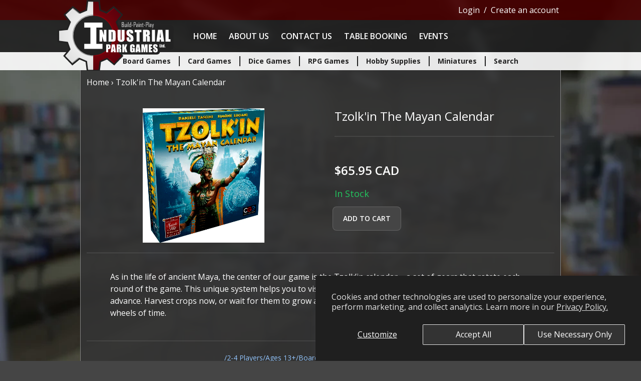

--- FILE ---
content_type: text/html; charset=utf-8
request_url: https://industrialparkgames.com/products/tzolkin-the-mayan-calendar
body_size: 20731
content:
<!doctype html>
<html class="no-js" lang="en">
  <head>
    <meta charset="utf-8">
    <meta http-equiv="X-UA-Compatible" content="IE=edge">
    <meta name="viewport" content="width=device-width,initial-scale=1">
    <meta name="theme-color" content="">
    <link rel="canonical" href="https://industrialparkgames.com/products/tzolkin-the-mayan-calendar">
    <link rel="preconnect" href="https://cdn.shopify.com" crossorigin>
    <link rel="preconnect" href="https://fonts.googleapis.com">
    <link rel="preconnect" href="https://fonts.gstatic.com" crossorigin>
    <link href="https://fonts.googleapis.com/css2?family=Open+Sans:ital,wght@0,300;0,400;0,500;0,600;0,700;0,800;1,300;1,400;1,500;1,600;1,700;1,800&display=swap" rel="stylesheet">
    <link rel="stylesheet" href="//industrialparkgames.com/cdn/shop/t/3/assets/base.css?v=149009084508971169391679189776">
    
  <meta property="og:image" content="https://cdn.shopify.com/s/files/1/0613/4104/0861/products/71x3jw3khl-ac-sl1000_06324c67-31ea-4762-be4b-794d6060462b.jpg?v=1652034015" />
<meta property="og:image:secure_url" content="https://cdn.shopify.com/s/files/1/0613/4104/0861/products/71x3jw3khl-ac-sl1000_06324c67-31ea-4762-be4b-794d6060462b.jpg?v=1652034015" />
<meta property="og:image:width" content="906" />
<meta property="og:image:height" content="1000" />
<link href="https://monorail-edge.shopifysvc.com" rel="dns-prefetch">
<script>(function(){if ("sendBeacon" in navigator && "performance" in window) {try {var session_token_from_headers = performance.getEntriesByType('navigation')[0].serverTiming.find(x => x.name == '_s').description;} catch {var session_token_from_headers = undefined;}var session_cookie_matches = document.cookie.match(/_shopify_s=([^;]*)/);var session_token_from_cookie = session_cookie_matches && session_cookie_matches.length === 2 ? session_cookie_matches[1] : "";var session_token = session_token_from_headers || session_token_from_cookie || "";function handle_abandonment_event(e) {var entries = performance.getEntries().filter(function(entry) {return /monorail-edge.shopifysvc.com/.test(entry.name);});if (!window.abandonment_tracked && entries.length === 0) {window.abandonment_tracked = true;var currentMs = Date.now();var navigation_start = performance.timing.navigationStart;var payload = {shop_id: 61341040861,url: window.location.href,navigation_start,duration: currentMs - navigation_start,session_token,page_type: "product"};window.navigator.sendBeacon("https://monorail-edge.shopifysvc.com/v1/produce", JSON.stringify({schema_id: "online_store_buyer_site_abandonment/1.1",payload: payload,metadata: {event_created_at_ms: currentMs,event_sent_at_ms: currentMs}}));}}window.addEventListener('pagehide', handle_abandonment_event);}}());</script>
<script id="web-pixels-manager-setup">(function e(e,d,r,n,o){if(void 0===o&&(o={}),!Boolean(null===(a=null===(i=window.Shopify)||void 0===i?void 0:i.analytics)||void 0===a?void 0:a.replayQueue)){var i,a;window.Shopify=window.Shopify||{};var t=window.Shopify;t.analytics=t.analytics||{};var s=t.analytics;s.replayQueue=[],s.publish=function(e,d,r){return s.replayQueue.push([e,d,r]),!0};try{self.performance.mark("wpm:start")}catch(e){}var l=function(){var e={modern:/Edge?\/(1{2}[4-9]|1[2-9]\d|[2-9]\d{2}|\d{4,})\.\d+(\.\d+|)|Firefox\/(1{2}[4-9]|1[2-9]\d|[2-9]\d{2}|\d{4,})\.\d+(\.\d+|)|Chrom(ium|e)\/(9{2}|\d{3,})\.\d+(\.\d+|)|(Maci|X1{2}).+ Version\/(15\.\d+|(1[6-9]|[2-9]\d|\d{3,})\.\d+)([,.]\d+|)( \(\w+\)|)( Mobile\/\w+|) Safari\/|Chrome.+OPR\/(9{2}|\d{3,})\.\d+\.\d+|(CPU[ +]OS|iPhone[ +]OS|CPU[ +]iPhone|CPU IPhone OS|CPU iPad OS)[ +]+(15[._]\d+|(1[6-9]|[2-9]\d|\d{3,})[._]\d+)([._]\d+|)|Android:?[ /-](13[3-9]|1[4-9]\d|[2-9]\d{2}|\d{4,})(\.\d+|)(\.\d+|)|Android.+Firefox\/(13[5-9]|1[4-9]\d|[2-9]\d{2}|\d{4,})\.\d+(\.\d+|)|Android.+Chrom(ium|e)\/(13[3-9]|1[4-9]\d|[2-9]\d{2}|\d{4,})\.\d+(\.\d+|)|SamsungBrowser\/([2-9]\d|\d{3,})\.\d+/,legacy:/Edge?\/(1[6-9]|[2-9]\d|\d{3,})\.\d+(\.\d+|)|Firefox\/(5[4-9]|[6-9]\d|\d{3,})\.\d+(\.\d+|)|Chrom(ium|e)\/(5[1-9]|[6-9]\d|\d{3,})\.\d+(\.\d+|)([\d.]+$|.*Safari\/(?![\d.]+ Edge\/[\d.]+$))|(Maci|X1{2}).+ Version\/(10\.\d+|(1[1-9]|[2-9]\d|\d{3,})\.\d+)([,.]\d+|)( \(\w+\)|)( Mobile\/\w+|) Safari\/|Chrome.+OPR\/(3[89]|[4-9]\d|\d{3,})\.\d+\.\d+|(CPU[ +]OS|iPhone[ +]OS|CPU[ +]iPhone|CPU IPhone OS|CPU iPad OS)[ +]+(10[._]\d+|(1[1-9]|[2-9]\d|\d{3,})[._]\d+)([._]\d+|)|Android:?[ /-](13[3-9]|1[4-9]\d|[2-9]\d{2}|\d{4,})(\.\d+|)(\.\d+|)|Mobile Safari.+OPR\/([89]\d|\d{3,})\.\d+\.\d+|Android.+Firefox\/(13[5-9]|1[4-9]\d|[2-9]\d{2}|\d{4,})\.\d+(\.\d+|)|Android.+Chrom(ium|e)\/(13[3-9]|1[4-9]\d|[2-9]\d{2}|\d{4,})\.\d+(\.\d+|)|Android.+(UC? ?Browser|UCWEB|U3)[ /]?(15\.([5-9]|\d{2,})|(1[6-9]|[2-9]\d|\d{3,})\.\d+)\.\d+|SamsungBrowser\/(5\.\d+|([6-9]|\d{2,})\.\d+)|Android.+MQ{2}Browser\/(14(\.(9|\d{2,})|)|(1[5-9]|[2-9]\d|\d{3,})(\.\d+|))(\.\d+|)|K[Aa][Ii]OS\/(3\.\d+|([4-9]|\d{2,})\.\d+)(\.\d+|)/},d=e.modern,r=e.legacy,n=navigator.userAgent;return n.match(d)?"modern":n.match(r)?"legacy":"unknown"}(),u="modern"===l?"modern":"legacy",c=(null!=n?n:{modern:"",legacy:""})[u],f=function(e){return[e.baseUrl,"/wpm","/b",e.hashVersion,"modern"===e.buildTarget?"m":"l",".js"].join("")}({baseUrl:d,hashVersion:r,buildTarget:u}),m=function(e){var d=e.version,r=e.bundleTarget,n=e.surface,o=e.pageUrl,i=e.monorailEndpoint;return{emit:function(e){var a=e.status,t=e.errorMsg,s=(new Date).getTime(),l=JSON.stringify({metadata:{event_sent_at_ms:s},events:[{schema_id:"web_pixels_manager_load/3.1",payload:{version:d,bundle_target:r,page_url:o,status:a,surface:n,error_msg:t},metadata:{event_created_at_ms:s}}]});if(!i)return console&&console.warn&&console.warn("[Web Pixels Manager] No Monorail endpoint provided, skipping logging."),!1;try{return self.navigator.sendBeacon.bind(self.navigator)(i,l)}catch(e){}var u=new XMLHttpRequest;try{return u.open("POST",i,!0),u.setRequestHeader("Content-Type","text/plain"),u.send(l),!0}catch(e){return console&&console.warn&&console.warn("[Web Pixels Manager] Got an unhandled error while logging to Monorail."),!1}}}}({version:r,bundleTarget:l,surface:e.surface,pageUrl:self.location.href,monorailEndpoint:e.monorailEndpoint});try{o.browserTarget=l,function(e){var d=e.src,r=e.async,n=void 0===r||r,o=e.onload,i=e.onerror,a=e.sri,t=e.scriptDataAttributes,s=void 0===t?{}:t,l=document.createElement("script"),u=document.querySelector("head"),c=document.querySelector("body");if(l.async=n,l.src=d,a&&(l.integrity=a,l.crossOrigin="anonymous"),s)for(var f in s)if(Object.prototype.hasOwnProperty.call(s,f))try{l.dataset[f]=s[f]}catch(e){}if(o&&l.addEventListener("load",o),i&&l.addEventListener("error",i),u)u.appendChild(l);else{if(!c)throw new Error("Did not find a head or body element to append the script");c.appendChild(l)}}({src:f,async:!0,onload:function(){if(!function(){var e,d;return Boolean(null===(d=null===(e=window.Shopify)||void 0===e?void 0:e.analytics)||void 0===d?void 0:d.initialized)}()){var d=window.webPixelsManager.init(e)||void 0;if(d){var r=window.Shopify.analytics;r.replayQueue.forEach((function(e){var r=e[0],n=e[1],o=e[2];d.publishCustomEvent(r,n,o)})),r.replayQueue=[],r.publish=d.publishCustomEvent,r.visitor=d.visitor,r.initialized=!0}}},onerror:function(){return m.emit({status:"failed",errorMsg:"".concat(f," has failed to load")})},sri:function(e){var d=/^sha384-[A-Za-z0-9+/=]+$/;return"string"==typeof e&&d.test(e)}(c)?c:"",scriptDataAttributes:o}),m.emit({status:"loading"})}catch(e){m.emit({status:"failed",errorMsg:(null==e?void 0:e.message)||"Unknown error"})}}})({shopId: 61341040861,storefrontBaseUrl: "https://industrialparkgames.com",extensionsBaseUrl: "https://extensions.shopifycdn.com/cdn/shopifycloud/web-pixels-manager",monorailEndpoint: "https://monorail-edge.shopifysvc.com/unstable/produce_batch",surface: "storefront-renderer",enabledBetaFlags: ["2dca8a86","a0d5f9d2"],webPixelsConfigList: [{"id":"shopify-app-pixel","configuration":"{}","eventPayloadVersion":"v1","runtimeContext":"STRICT","scriptVersion":"0450","apiClientId":"shopify-pixel","type":"APP","privacyPurposes":["ANALYTICS","MARKETING"]},{"id":"shopify-custom-pixel","eventPayloadVersion":"v1","runtimeContext":"LAX","scriptVersion":"0450","apiClientId":"shopify-pixel","type":"CUSTOM","privacyPurposes":["ANALYTICS","MARKETING"]}],isMerchantRequest: false,initData: {"shop":{"name":"Industrial Park Games Ltd.","paymentSettings":{"currencyCode":"CAD"},"myshopifyDomain":"industrial-park-games-ltd.myshopify.com","countryCode":"CA","storefrontUrl":"https:\/\/industrialparkgames.com"},"customer":null,"cart":null,"checkout":null,"productVariants":[{"price":{"amount":65.95,"currencyCode":"CAD"},"product":{"title":"Tzolk'in The Mayan Calendar","vendor":"Czech Games Edition","id":"7524245504221","untranslatedTitle":"Tzolk'in The Mayan Calendar","url":"\/products\/tzolkin-the-mayan-calendar","type":""},"id":"42252906332381","image":{"src":"\/\/industrialparkgames.com\/cdn\/shop\/products\/71x3jw3khl-ac-sl1000_06324c67-31ea-4762-be4b-794d6060462b.jpg?v=1652034015"},"sku":"","title":"Default Title","untranslatedTitle":"Default Title"}],"purchasingCompany":null},},"https://industrialparkgames.com/cdn","7cecd0b6w90c54c6cpe92089d5m57a67346",{"modern":"","legacy":""},{"shopId":"61341040861","storefrontBaseUrl":"https:\/\/industrialparkgames.com","extensionBaseUrl":"https:\/\/extensions.shopifycdn.com\/cdn\/shopifycloud\/web-pixels-manager","surface":"storefront-renderer","enabledBetaFlags":"[\"2dca8a86\", \"a0d5f9d2\"]","isMerchantRequest":"false","hashVersion":"7cecd0b6w90c54c6cpe92089d5m57a67346","publish":"custom","events":"[[\"page_viewed\",{}],[\"product_viewed\",{\"productVariant\":{\"price\":{\"amount\":65.95,\"currencyCode\":\"CAD\"},\"product\":{\"title\":\"Tzolk'in The Mayan Calendar\",\"vendor\":\"Czech Games Edition\",\"id\":\"7524245504221\",\"untranslatedTitle\":\"Tzolk'in The Mayan Calendar\",\"url\":\"\/products\/tzolkin-the-mayan-calendar\",\"type\":\"\"},\"id\":\"42252906332381\",\"image\":{\"src\":\"\/\/industrialparkgames.com\/cdn\/shop\/products\/71x3jw3khl-ac-sl1000_06324c67-31ea-4762-be4b-794d6060462b.jpg?v=1652034015\"},\"sku\":\"\",\"title\":\"Default Title\",\"untranslatedTitle\":\"Default Title\"}}]]"});</script><script>
  window.ShopifyAnalytics = window.ShopifyAnalytics || {};
  window.ShopifyAnalytics.meta = window.ShopifyAnalytics.meta || {};
  window.ShopifyAnalytics.meta.currency = 'CAD';
  var meta = {"product":{"id":7524245504221,"gid":"gid:\/\/shopify\/Product\/7524245504221","vendor":"Czech Games Edition","type":"","handle":"tzolkin-the-mayan-calendar","variants":[{"id":42252906332381,"price":6595,"name":"Tzolk'in The Mayan Calendar","public_title":null,"sku":""}],"remote":false},"page":{"pageType":"product","resourceType":"product","resourceId":7524245504221,"requestId":"676a30cf-cf1c-4440-9fc5-7c194ca4015f-1768270596"}};
  for (var attr in meta) {
    window.ShopifyAnalytics.meta[attr] = meta[attr];
  }
</script>
<script class="analytics">
  (function () {
    var customDocumentWrite = function(content) {
      var jquery = null;

      if (window.jQuery) {
        jquery = window.jQuery;
      } else if (window.Checkout && window.Checkout.$) {
        jquery = window.Checkout.$;
      }

      if (jquery) {
        jquery('body').append(content);
      }
    };

    var hasLoggedConversion = function(token) {
      if (token) {
        return document.cookie.indexOf('loggedConversion=' + token) !== -1;
      }
      return false;
    }

    var setCookieIfConversion = function(token) {
      if (token) {
        var twoMonthsFromNow = new Date(Date.now());
        twoMonthsFromNow.setMonth(twoMonthsFromNow.getMonth() + 2);

        document.cookie = 'loggedConversion=' + token + '; expires=' + twoMonthsFromNow;
      }
    }

    var trekkie = window.ShopifyAnalytics.lib = window.trekkie = window.trekkie || [];
    if (trekkie.integrations) {
      return;
    }
    trekkie.methods = [
      'identify',
      'page',
      'ready',
      'track',
      'trackForm',
      'trackLink'
    ];
    trekkie.factory = function(method) {
      return function() {
        var args = Array.prototype.slice.call(arguments);
        args.unshift(method);
        trekkie.push(args);
        return trekkie;
      };
    };
    for (var i = 0; i < trekkie.methods.length; i++) {
      var key = trekkie.methods[i];
      trekkie[key] = trekkie.factory(key);
    }
    trekkie.load = function(config) {
      trekkie.config = config || {};
      trekkie.config.initialDocumentCookie = document.cookie;
      var first = document.getElementsByTagName('script')[0];
      var script = document.createElement('script');
      script.type = 'text/javascript';
      script.onerror = function(e) {
        var scriptFallback = document.createElement('script');
        scriptFallback.type = 'text/javascript';
        scriptFallback.onerror = function(error) {
                var Monorail = {
      produce: function produce(monorailDomain, schemaId, payload) {
        var currentMs = new Date().getTime();
        var event = {
          schema_id: schemaId,
          payload: payload,
          metadata: {
            event_created_at_ms: currentMs,
            event_sent_at_ms: currentMs
          }
        };
        return Monorail.sendRequest("https://" + monorailDomain + "/v1/produce", JSON.stringify(event));
      },
      sendRequest: function sendRequest(endpointUrl, payload) {
        // Try the sendBeacon API
        if (window && window.navigator && typeof window.navigator.sendBeacon === 'function' && typeof window.Blob === 'function' && !Monorail.isIos12()) {
          var blobData = new window.Blob([payload], {
            type: 'text/plain'
          });

          if (window.navigator.sendBeacon(endpointUrl, blobData)) {
            return true;
          } // sendBeacon was not successful

        } // XHR beacon

        var xhr = new XMLHttpRequest();

        try {
          xhr.open('POST', endpointUrl);
          xhr.setRequestHeader('Content-Type', 'text/plain');
          xhr.send(payload);
        } catch (e) {
          console.log(e);
        }

        return false;
      },
      isIos12: function isIos12() {
        return window.navigator.userAgent.lastIndexOf('iPhone; CPU iPhone OS 12_') !== -1 || window.navigator.userAgent.lastIndexOf('iPad; CPU OS 12_') !== -1;
      }
    };
    Monorail.produce('monorail-edge.shopifysvc.com',
      'trekkie_storefront_load_errors/1.1',
      {shop_id: 61341040861,
      theme_id: 130736980189,
      app_name: "storefront",
      context_url: window.location.href,
      source_url: "//industrialparkgames.com/cdn/s/trekkie.storefront.55c6279c31a6628627b2ba1c5ff367020da294e2.min.js"});

        };
        scriptFallback.async = true;
        scriptFallback.src = '//industrialparkgames.com/cdn/s/trekkie.storefront.55c6279c31a6628627b2ba1c5ff367020da294e2.min.js';
        first.parentNode.insertBefore(scriptFallback, first);
      };
      script.async = true;
      script.src = '//industrialparkgames.com/cdn/s/trekkie.storefront.55c6279c31a6628627b2ba1c5ff367020da294e2.min.js';
      first.parentNode.insertBefore(script, first);
    };
    trekkie.load(
      {"Trekkie":{"appName":"storefront","development":false,"defaultAttributes":{"shopId":61341040861,"isMerchantRequest":null,"themeId":130736980189,"themeCityHash":"4331207961277880901","contentLanguage":"en","currency":"CAD","eventMetadataId":"547214f1-431b-42e9-8cdf-a33adb500af8"},"isServerSideCookieWritingEnabled":true,"monorailRegion":"shop_domain","enabledBetaFlags":["65f19447"]},"Session Attribution":{},"S2S":{"facebookCapiEnabled":false,"source":"trekkie-storefront-renderer","apiClientId":580111}}
    );

    var loaded = false;
    trekkie.ready(function() {
      if (loaded) return;
      loaded = true;

      window.ShopifyAnalytics.lib = window.trekkie;

      var originalDocumentWrite = document.write;
      document.write = customDocumentWrite;
      try { window.ShopifyAnalytics.merchantGoogleAnalytics.call(this); } catch(error) {};
      document.write = originalDocumentWrite;

      window.ShopifyAnalytics.lib.page(null,{"pageType":"product","resourceType":"product","resourceId":7524245504221,"requestId":"676a30cf-cf1c-4440-9fc5-7c194ca4015f-1768270596","shopifyEmitted":true});

      var match = window.location.pathname.match(/checkouts\/(.+)\/(thank_you|post_purchase)/)
      var token = match? match[1]: undefined;
      if (!hasLoggedConversion(token)) {
        setCookieIfConversion(token);
        window.ShopifyAnalytics.lib.track("Viewed Product",{"currency":"CAD","variantId":42252906332381,"productId":7524245504221,"productGid":"gid:\/\/shopify\/Product\/7524245504221","name":"Tzolk'in The Mayan Calendar","price":"65.95","sku":"","brand":"Czech Games Edition","variant":null,"category":"","nonInteraction":true,"remote":false},undefined,undefined,{"shopifyEmitted":true});
      window.ShopifyAnalytics.lib.track("monorail:\/\/trekkie_storefront_viewed_product\/1.1",{"currency":"CAD","variantId":42252906332381,"productId":7524245504221,"productGid":"gid:\/\/shopify\/Product\/7524245504221","name":"Tzolk'in The Mayan Calendar","price":"65.95","sku":"","brand":"Czech Games Edition","variant":null,"category":"","nonInteraction":true,"remote":false,"referer":"https:\/\/industrialparkgames.com\/products\/tzolkin-the-mayan-calendar"});
      }
    });


        var eventsListenerScript = document.createElement('script');
        eventsListenerScript.async = true;
        eventsListenerScript.src = "//industrialparkgames.com/cdn/shopifycloud/storefront/assets/shop_events_listener-3da45d37.js";
        document.getElementsByTagName('head')[0].appendChild(eventsListenerScript);

})();</script>
<script
  defer
  src="https://industrialparkgames.com/cdn/shopifycloud/perf-kit/shopify-perf-kit-3.0.3.min.js"
  data-application="storefront-renderer"
  data-shop-id="61341040861"
  data-render-region="gcp-us-central1"
  data-page-type="product"
  data-theme-instance-id="130736980189"
  data-theme-name="IPG"
  data-theme-version="1.0"
  data-monorail-region="shop_domain"
  data-resource-timing-sampling-rate="10"
  data-shs="true"
  data-shs-beacon="true"
  data-shs-export-with-fetch="true"
  data-shs-logs-sample-rate="1"
  data-shs-beacon-endpoint="https://industrialparkgames.com/api/collect"
></script>
</head>
  <body onload="create_collapsibles()" class="bg-silver_dark debug-screens bg-no-repeat bg-fixed bg-center bg-cover" style="background-image: url(//industrialparkgames.com/cdn/shop/t/3/assets/bg-shop-blur-med_1000x.jpg?v=116741467275869049461654196978)">
  

    <div id="background-image" class=""></div>
    
    <script>window.performance && window.performance.mark && window.performance.mark('shopify.content_for_header.start');</script><meta id="shopify-digital-wallet" name="shopify-digital-wallet" content="/61341040861/digital_wallets/dialog">
<meta name="shopify-checkout-api-token" content="588a245fa6897630465555f3af7c0b5a">
<meta id="in-context-paypal-metadata" data-shop-id="61341040861" data-venmo-supported="false" data-environment="production" data-locale="en_US" data-paypal-v4="true" data-currency="CAD">
<link rel="alternate" type="application/json+oembed" href="https://industrialparkgames.com/products/tzolkin-the-mayan-calendar.oembed">
<script async="async" src="/checkouts/internal/preloads.js?locale=en-CA"></script>
<link rel="preconnect" href="https://shop.app" crossorigin="anonymous">
<script async="async" src="https://shop.app/checkouts/internal/preloads.js?locale=en-CA&shop_id=61341040861" crossorigin="anonymous"></script>
<script id="apple-pay-shop-capabilities" type="application/json">{"shopId":61341040861,"countryCode":"CA","currencyCode":"CAD","merchantCapabilities":["supports3DS"],"merchantId":"gid:\/\/shopify\/Shop\/61341040861","merchantName":"Industrial Park Games Ltd.","requiredBillingContactFields":["postalAddress","email"],"requiredShippingContactFields":["postalAddress","email"],"shippingType":"shipping","supportedNetworks":["visa","masterCard","amex","discover","interac","jcb"],"total":{"type":"pending","label":"Industrial Park Games Ltd.","amount":"1.00"},"shopifyPaymentsEnabled":true,"supportsSubscriptions":true}</script>
<script id="shopify-features" type="application/json">{"accessToken":"588a245fa6897630465555f3af7c0b5a","betas":["rich-media-storefront-analytics"],"domain":"industrialparkgames.com","predictiveSearch":true,"shopId":61341040861,"locale":"en"}</script>
<script>var Shopify = Shopify || {};
Shopify.shop = "industrial-park-games-ltd.myshopify.com";
Shopify.locale = "en";
Shopify.currency = {"active":"CAD","rate":"1.0"};
Shopify.country = "CA";
Shopify.theme = {"name":"Shopify-Theme-IPG\/main","id":130736980189,"schema_name":"IPG","schema_version":"1.0","theme_store_id":null,"role":"main"};
Shopify.theme.handle = "null";
Shopify.theme.style = {"id":null,"handle":null};
Shopify.cdnHost = "industrialparkgames.com/cdn";
Shopify.routes = Shopify.routes || {};
Shopify.routes.root = "/";</script>
<script type="module">!function(o){(o.Shopify=o.Shopify||{}).modules=!0}(window);</script>
<script>!function(o){function n(){var o=[];function n(){o.push(Array.prototype.slice.apply(arguments))}return n.q=o,n}var t=o.Shopify=o.Shopify||{};t.loadFeatures=n(),t.autoloadFeatures=n()}(window);</script>
<script>
  window.ShopifyPay = window.ShopifyPay || {};
  window.ShopifyPay.apiHost = "shop.app\/pay";
  window.ShopifyPay.redirectState = null;
</script>
<script id="shop-js-analytics" type="application/json">{"pageType":"product"}</script>
<script defer="defer" async type="module" src="//industrialparkgames.com/cdn/shopifycloud/shop-js/modules/v2/client.init-shop-cart-sync_CG-L-Qzi.en.esm.js"></script>
<script defer="defer" async type="module" src="//industrialparkgames.com/cdn/shopifycloud/shop-js/modules/v2/chunk.common_B8yXDTDb.esm.js"></script>
<script type="module">
  await import("//industrialparkgames.com/cdn/shopifycloud/shop-js/modules/v2/client.init-shop-cart-sync_CG-L-Qzi.en.esm.js");
await import("//industrialparkgames.com/cdn/shopifycloud/shop-js/modules/v2/chunk.common_B8yXDTDb.esm.js");

  window.Shopify.SignInWithShop?.initShopCartSync?.({"fedCMEnabled":true,"windoidEnabled":true});

</script>
<script>
  window.Shopify = window.Shopify || {};
  if (!window.Shopify.featureAssets) window.Shopify.featureAssets = {};
  window.Shopify.featureAssets['shop-js'] = {"shop-cart-sync":["modules/v2/client.shop-cart-sync_C7TtgCZT.en.esm.js","modules/v2/chunk.common_B8yXDTDb.esm.js"],"shop-button":["modules/v2/client.shop-button_aOcg-RjH.en.esm.js","modules/v2/chunk.common_B8yXDTDb.esm.js"],"init-shop-email-lookup-coordinator":["modules/v2/client.init-shop-email-lookup-coordinator_D-37GF_a.en.esm.js","modules/v2/chunk.common_B8yXDTDb.esm.js"],"init-fed-cm":["modules/v2/client.init-fed-cm_DGh7x7ZX.en.esm.js","modules/v2/chunk.common_B8yXDTDb.esm.js"],"init-windoid":["modules/v2/client.init-windoid_C5PxDKWE.en.esm.js","modules/v2/chunk.common_B8yXDTDb.esm.js"],"shop-toast-manager":["modules/v2/client.shop-toast-manager_BmSBWum3.en.esm.js","modules/v2/chunk.common_B8yXDTDb.esm.js"],"shop-cash-offers":["modules/v2/client.shop-cash-offers_DkchToOx.en.esm.js","modules/v2/chunk.common_B8yXDTDb.esm.js","modules/v2/chunk.modal_dvVUSHam.esm.js"],"init-shop-cart-sync":["modules/v2/client.init-shop-cart-sync_CG-L-Qzi.en.esm.js","modules/v2/chunk.common_B8yXDTDb.esm.js"],"avatar":["modules/v2/client.avatar_BTnouDA3.en.esm.js"],"shop-login-button":["modules/v2/client.shop-login-button_DrVPCwAQ.en.esm.js","modules/v2/chunk.common_B8yXDTDb.esm.js","modules/v2/chunk.modal_dvVUSHam.esm.js"],"pay-button":["modules/v2/client.pay-button_Cw45D1uM.en.esm.js","modules/v2/chunk.common_B8yXDTDb.esm.js"],"init-customer-accounts":["modules/v2/client.init-customer-accounts_BNYsaOzg.en.esm.js","modules/v2/client.shop-login-button_DrVPCwAQ.en.esm.js","modules/v2/chunk.common_B8yXDTDb.esm.js","modules/v2/chunk.modal_dvVUSHam.esm.js"],"checkout-modal":["modules/v2/client.checkout-modal_NoX7b1qq.en.esm.js","modules/v2/chunk.common_B8yXDTDb.esm.js","modules/v2/chunk.modal_dvVUSHam.esm.js"],"init-customer-accounts-sign-up":["modules/v2/client.init-customer-accounts-sign-up_pIEGEpjr.en.esm.js","modules/v2/client.shop-login-button_DrVPCwAQ.en.esm.js","modules/v2/chunk.common_B8yXDTDb.esm.js","modules/v2/chunk.modal_dvVUSHam.esm.js"],"init-shop-for-new-customer-accounts":["modules/v2/client.init-shop-for-new-customer-accounts_BIu2e6le.en.esm.js","modules/v2/client.shop-login-button_DrVPCwAQ.en.esm.js","modules/v2/chunk.common_B8yXDTDb.esm.js","modules/v2/chunk.modal_dvVUSHam.esm.js"],"shop-follow-button":["modules/v2/client.shop-follow-button_B6YY9G4U.en.esm.js","modules/v2/chunk.common_B8yXDTDb.esm.js","modules/v2/chunk.modal_dvVUSHam.esm.js"],"lead-capture":["modules/v2/client.lead-capture_o2hOda6W.en.esm.js","modules/v2/chunk.common_B8yXDTDb.esm.js","modules/v2/chunk.modal_dvVUSHam.esm.js"],"shop-login":["modules/v2/client.shop-login_DA8-MZ-E.en.esm.js","modules/v2/chunk.common_B8yXDTDb.esm.js","modules/v2/chunk.modal_dvVUSHam.esm.js"],"payment-terms":["modules/v2/client.payment-terms_BFsudFhJ.en.esm.js","modules/v2/chunk.common_B8yXDTDb.esm.js","modules/v2/chunk.modal_dvVUSHam.esm.js"]};
</script>
<script id="__st">var __st={"a":61341040861,"offset":-25200,"reqid":"676a30cf-cf1c-4440-9fc5-7c194ca4015f-1768270596","pageurl":"industrialparkgames.com\/products\/tzolkin-the-mayan-calendar","u":"925c0a543cd5","p":"product","rtyp":"product","rid":7524245504221};</script>
<script>window.ShopifyPaypalV4VisibilityTracking = true;</script>
<script id="captcha-bootstrap">!function(){'use strict';const t='contact',e='account',n='new_comment',o=[[t,t],['blogs',n],['comments',n],[t,'customer']],c=[[e,'customer_login'],[e,'guest_login'],[e,'recover_customer_password'],[e,'create_customer']],r=t=>t.map((([t,e])=>`form[action*='/${t}']:not([data-nocaptcha='true']) input[name='form_type'][value='${e}']`)).join(','),a=t=>()=>t?[...document.querySelectorAll(t)].map((t=>t.form)):[];function s(){const t=[...o],e=r(t);return a(e)}const i='password',u='form_key',d=['recaptcha-v3-token','g-recaptcha-response','h-captcha-response',i],f=()=>{try{return window.sessionStorage}catch{return}},m='__shopify_v',_=t=>t.elements[u];function p(t,e,n=!1){try{const o=window.sessionStorage,c=JSON.parse(o.getItem(e)),{data:r}=function(t){const{data:e,action:n}=t;return t[m]||n?{data:e,action:n}:{data:t,action:n}}(c);for(const[e,n]of Object.entries(r))t.elements[e]&&(t.elements[e].value=n);n&&o.removeItem(e)}catch(o){console.error('form repopulation failed',{error:o})}}const l='form_type',E='cptcha';function T(t){t.dataset[E]=!0}const w=window,h=w.document,L='Shopify',v='ce_forms',y='captcha';let A=!1;((t,e)=>{const n=(g='f06e6c50-85a8-45c8-87d0-21a2b65856fe',I='https://cdn.shopify.com/shopifycloud/storefront-forms-hcaptcha/ce_storefront_forms_captcha_hcaptcha.v1.5.2.iife.js',D={infoText:'Protected by hCaptcha',privacyText:'Privacy',termsText:'Terms'},(t,e,n)=>{const o=w[L][v],c=o.bindForm;if(c)return c(t,g,e,D).then(n);var r;o.q.push([[t,g,e,D],n]),r=I,A||(h.body.append(Object.assign(h.createElement('script'),{id:'captcha-provider',async:!0,src:r})),A=!0)});var g,I,D;w[L]=w[L]||{},w[L][v]=w[L][v]||{},w[L][v].q=[],w[L][y]=w[L][y]||{},w[L][y].protect=function(t,e){n(t,void 0,e),T(t)},Object.freeze(w[L][y]),function(t,e,n,w,h,L){const[v,y,A,g]=function(t,e,n){const i=e?o:[],u=t?c:[],d=[...i,...u],f=r(d),m=r(i),_=r(d.filter((([t,e])=>n.includes(e))));return[a(f),a(m),a(_),s()]}(w,h,L),I=t=>{const e=t.target;return e instanceof HTMLFormElement?e:e&&e.form},D=t=>v().includes(t);t.addEventListener('submit',(t=>{const e=I(t);if(!e)return;const n=D(e)&&!e.dataset.hcaptchaBound&&!e.dataset.recaptchaBound,o=_(e),c=g().includes(e)&&(!o||!o.value);(n||c)&&t.preventDefault(),c&&!n&&(function(t){try{if(!f())return;!function(t){const e=f();if(!e)return;const n=_(t);if(!n)return;const o=n.value;o&&e.removeItem(o)}(t);const e=Array.from(Array(32),(()=>Math.random().toString(36)[2])).join('');!function(t,e){_(t)||t.append(Object.assign(document.createElement('input'),{type:'hidden',name:u})),t.elements[u].value=e}(t,e),function(t,e){const n=f();if(!n)return;const o=[...t.querySelectorAll(`input[type='${i}']`)].map((({name:t})=>t)),c=[...d,...o],r={};for(const[a,s]of new FormData(t).entries())c.includes(a)||(r[a]=s);n.setItem(e,JSON.stringify({[m]:1,action:t.action,data:r}))}(t,e)}catch(e){console.error('failed to persist form',e)}}(e),e.submit())}));const S=(t,e)=>{t&&!t.dataset[E]&&(n(t,e.some((e=>e===t))),T(t))};for(const o of['focusin','change'])t.addEventListener(o,(t=>{const e=I(t);D(e)&&S(e,y())}));const B=e.get('form_key'),M=e.get(l),P=B&&M;t.addEventListener('DOMContentLoaded',(()=>{const t=y();if(P)for(const e of t)e.elements[l].value===M&&p(e,B);[...new Set([...A(),...v().filter((t=>'true'===t.dataset.shopifyCaptcha))])].forEach((e=>S(e,t)))}))}(h,new URLSearchParams(w.location.search),n,t,e,['guest_login'])})(!1,!0)}();</script>
<script integrity="sha256-4kQ18oKyAcykRKYeNunJcIwy7WH5gtpwJnB7kiuLZ1E=" data-source-attribution="shopify.loadfeatures" defer="defer" src="//industrialparkgames.com/cdn/shopifycloud/storefront/assets/storefront/load_feature-a0a9edcb.js" crossorigin="anonymous"></script>
<script crossorigin="anonymous" defer="defer" src="//industrialparkgames.com/cdn/shopifycloud/storefront/assets/shopify_pay/storefront-65b4c6d7.js?v=20250812"></script>
<script data-source-attribution="shopify.dynamic_checkout.dynamic.init">var Shopify=Shopify||{};Shopify.PaymentButton=Shopify.PaymentButton||{isStorefrontPortableWallets:!0,init:function(){window.Shopify.PaymentButton.init=function(){};var t=document.createElement("script");t.src="https://industrialparkgames.com/cdn/shopifycloud/portable-wallets/latest/portable-wallets.en.js",t.type="module",document.head.appendChild(t)}};
</script>
<script data-source-attribution="shopify.dynamic_checkout.buyer_consent">
  function portableWalletsHideBuyerConsent(e){var t=document.getElementById("shopify-buyer-consent"),n=document.getElementById("shopify-subscription-policy-button");t&&n&&(t.classList.add("hidden"),t.setAttribute("aria-hidden","true"),n.removeEventListener("click",e))}function portableWalletsShowBuyerConsent(e){var t=document.getElementById("shopify-buyer-consent"),n=document.getElementById("shopify-subscription-policy-button");t&&n&&(t.classList.remove("hidden"),t.removeAttribute("aria-hidden"),n.addEventListener("click",e))}window.Shopify?.PaymentButton&&(window.Shopify.PaymentButton.hideBuyerConsent=portableWalletsHideBuyerConsent,window.Shopify.PaymentButton.showBuyerConsent=portableWalletsShowBuyerConsent);
</script>
<script data-source-attribution="shopify.dynamic_checkout.cart.bootstrap">document.addEventListener("DOMContentLoaded",(function(){function t(){return document.querySelector("shopify-accelerated-checkout-cart, shopify-accelerated-checkout")}if(t())Shopify.PaymentButton.init();else{new MutationObserver((function(e,n){t()&&(Shopify.PaymentButton.init(),n.disconnect())})).observe(document.body,{childList:!0,subtree:!0})}}));
</script>
<script id='scb4127' type='text/javascript' async='' src='https://industrialparkgames.com/cdn/shopifycloud/privacy-banner/storefront-banner.js'></script><link id="shopify-accelerated-checkout-styles" rel="stylesheet" media="screen" href="https://industrialparkgames.com/cdn/shopifycloud/portable-wallets/latest/accelerated-checkout-backwards-compat.css" crossorigin="anonymous">
<style id="shopify-accelerated-checkout-cart">
        #shopify-buyer-consent {
  margin-top: 1em;
  display: inline-block;
  width: 100%;
}

#shopify-buyer-consent.hidden {
  display: none;
}

#shopify-subscription-policy-button {
  background: none;
  border: none;
  padding: 0;
  text-decoration: underline;
  font-size: inherit;
  cursor: pointer;
}

#shopify-subscription-policy-button::before {
  box-shadow: none;
}

      </style>

<script>window.performance && window.performance.mark && window.performance.mark('shopify.content_for_header.end');</script>
    <div id="shopify-section-header" class="shopify-section"><link rel="stylesheet" href="//industrialparkgames.com/cdn/shop/t/3/assets/base.css?v=149009084508971169391679189776">
<div class="w-full">

    <div id="logo_parent" class="hidden absolute pointer-events-none w-full h-48 justify-center lg:flex">
        <div class=" min-w-[235px] z-10">
            <!--<img src="../assets/ipg_logo_full_shade_med.png" width='235' height="auto" loading="lazy" ></div>-->
            <svg xmlns="http://www.w3.org/2000/svg" xmlns:xlink="http://www.w3.org/1999/xlink" class="w-[235px] h-auto" viewBox="0 0 1000 600" shape-rendering="geometricPrecision"><defs><style>.cls-1{fill:none;}.cls-2{isolation:isolate;}.cls-3,.cls-4{fill:#222;}.cls-3,.cls-5{stroke:#222;stroke-miterlimit:10;}.cls-3{stroke-width:26px;}.cls-5,.cls-6{fill:#e5e5e5;}.cls-5{stroke-width:11px;}.cls-7{fill:#490000;}.cls-8{fill:#fff;}.cls-9{fill:#c99da3;opacity:0.16;mix-blend-mode:color-dodge;}.cls-10{fill:#444;opacity:0.44;}.cls-10,.cls-14{mix-blend-mode:multiply;}.cls-11{opacity:0.39;mix-blend-mode:screen;}.cls-12{clip-path:url(#clip-path);}.cls-13{fill:url(#radial-gradient);}.cls-14{opacity:0.18;}.cls-15{clip-path:url(#clip-path-2);}.cls-16{fill:url(#radial-gradient-2);}</style><clipPath id="clip-path" transform="translate(-19.8 -66.99)"><path class="cls-1" d="M612.84,412.66l.53-83.6-73.13-7.7-27.48-68,46.38-60.74-62.69-58L436.71,182.7l-61.16-25.56L366.78,81l-44.47.65V199.58c91,.27,166.73,72.92,169,164.43a168.62,168.62,0,0,1-164.44,172.7c-1.19,0-3.36,0-4.53,0V659.54l44.82.35,9.45-75.16,65-27.65,58.56,47.68,61.29-63.69-45.49-55.4L539,422Z"/></clipPath><radialGradient id="radial-gradient" cx="302.5" cy="301.02" r="301.02" gradientUnits="userSpaceOnUse"><stop offset="0" stop-color="#ff0b19"/><stop offset="1" stop-color="#42001d"/></radialGradient><clipPath id="clip-path-2" transform="translate(-19.8 -66.99)"><path class="cls-1" d="M154.14,372.27a168.63,168.63,0,0,1,164.44-172.7c1.61,0,2.21,0,3.81,0V81.65L279.52,81l-8.78,76.14L209.58,182.7l-59.76-48.08-62.7,58,46.39,60.74-27.49,68-73.14,7.7.53,83.6L107.24,422l23.12,63.64-45.5,55.4,61.3,63.69,58.57-47.68,65,27.65,9.45,75.16,43.23-.36V536.71C230.84,537.1,156.39,464.21,154.14,372.27Z"/></clipPath><radialGradient id="radial-gradient-2" cx="302.68" cy="301.02" r="300.85" gradientUnits="userSpaceOnUse"><stop offset="0" stop-color="#fff"/><stop offset="1" stop-color="#4d4d4d"/></radialGradient></defs><title>ipg_logo_full_shade</title><g class="cls-2"><g id="Layer_6" data-name="Layer 6"><path class="cls-3" d="M612.84,412.66l.53-83.6-73.13-7.7-27.48-68,46.38-60.74-62.69-58L436.71,182.7l-61.16-25.56L366.78,81l-44.47.65h0L279.52,81l-8.78,76.14L209.58,182.7l-59.76-48.08-62.7,58,46.39,60.74-27.49,68-73.14,7.7.53,83.6L107.24,422l23.12,63.64-45.5,55.4,61.3,63.69,58.57-47.68,65,27.65,9.45,75.16,43.15-.36h0l44.82.35,9.45-75.16,65-27.65,58.56,47.68,61.29-63.69-45.49-55.4L539,422Z" transform="translate(-19.8 -66.99)"/><rect class="cls-4" x="330.11" y="227.83" width="540" height="235.37" rx="25.63"/><rect class="cls-4" x="330.11" y="215.99" width="653.47" height="205.52" rx="25.63"/></g><g id="Layer_7" data-name="Layer 7"><path class="cls-5" d="M582.5,293.38a2.85,2.85,0,0,1-3,3H565.66v-42h13.75a2.85,2.85,0,0,1,3,3V269.8a3.37,3.37,0,0,1-1.5,2.79l-2.95,1.77,3.16,2.05a2.9,2.9,0,0,1,1.4,2.68Zm-3.87-23.1V257.63H569.4v15.18h5.5Zm.11,22.78V278.53L575,276.06H569.4v17Z" transform="translate(-19.8 -66.99)"/><path class="cls-5" d="M603.56,296.36H600v-.73l-4.27.57a36.59,36.59,0,0,1-4.27.32,2.56,2.56,0,0,1-2.9-2.9V270.23h3.52v22.93L600,293V270.23h3.52Z" transform="translate(-19.8 -66.99)"/><path class="cls-5" d="M613.17,264.51h-3.63V260h3.63Zm0,31.85H609.6V270.23h3.52Z" transform="translate(-19.8 -66.99)"/><path class="cls-5" d="M622.92,296.36H619.4v-42h3.52Z" transform="translate(-19.8 -66.99)"/><path class="cls-5" d="M643.84,296.36h-3.55v-.73q-5.74.89-6.36.89a4.75,4.75,0,0,1-3.68-1.54,5.55,5.55,0,0,1-1.4-3.86V275.84a5.44,5.44,0,0,1,1.59-4,5.34,5.34,0,0,1,4-1.6h5.88v-15.9h3.55Zm-3.55-3.25V273.37h-4.94q-3,0-3,3v14c0,2,1,3,3,3C635.82,293.38,637.46,293.29,640.29,293.11Z" transform="translate(-19.8 -66.99)"/><path class="cls-5" d="M660.44,282H649.37v-3.33h11.07Z" transform="translate(-19.8 -66.99)"/><path class="cls-5" d="M683,276.67a2.91,2.91,0,0,1-3,3H670.1v16.68h-3.73v-42H680a3,3,0,0,1,2.16.83,2.87,2.87,0,0,1,.85,2.15Zm-3.73-.32V257.63H670.1v18.72Z" transform="translate(-19.8 -66.99)"/><path class="cls-5" d="M703.27,296.36h-3.52v-.73c-1.41.2-2.83.39-4.24.57a37.58,37.58,0,0,1-4.22.32c-1.95,0-2.92-1-2.92-2.9v-9.54q0-3,3-3h8.41v-7.87h-7.68v4.46h-3.47v-4.41q0-3,3-3h8.59q3,0,3,3Zm-3.46-3.25v-9.24h-8v9.4Z" transform="translate(-19.8 -66.99)"/><path class="cls-5" d="M712.91,264.51h-3.62V260h3.62Zm0,31.85h-3.52V270.23h3.52Z" transform="translate(-19.8 -66.99)"/><path class="cls-5" d="M733.94,296.36h-3.57V273.42l-7.87.22v22.72h-3.57V270.23h3.57V271c1.4-.18,2.8-.36,4.21-.56a34.49,34.49,0,0,1,4.25-.32c2,0,3,1,3,2.92Z" transform="translate(-19.8 -66.99)"/><path class="cls-5" d="M749.11,296.36H744q-3,0-3-3V273.37h-3.14v-3.14H741v-8.14h3.52v8.14h4.56v3.14h-4.56v19.85h4.56Z" transform="translate(-19.8 -66.99)"/><path class="cls-5" d="M764.39,282H753.33v-3.33h11.06Z" transform="translate(-19.8 -66.99)"/><path class="cls-5" d="M787,276.67a2.91,2.91,0,0,1-3,3h-9.91v16.68h-3.73v-42H784a3,3,0,0,1,2.16.83,2.87,2.87,0,0,1,.85,2.15Zm-3.73-.32V257.63h-9.19v18.72Z" transform="translate(-19.8 -66.99)"/><path class="cls-5" d="M796.19,296.36h-3.52v-42h3.52Z" transform="translate(-19.8 -66.99)"/><path class="cls-5" d="M817,296.36h-3.52v-.73c-1.41.2-2.83.39-4.24.57a37.58,37.58,0,0,1-4.22.32c-1.95,0-2.92-1-2.92-2.9v-9.54q0-3,3-3h8.41v-7.87h-7.69v4.46h-3.46v-4.41q0-3,3-3H814q3,0,3,3Zm-3.46-3.25v-9.24h-8v9.4Z" transform="translate(-19.8 -66.99)"/><path class="cls-5" d="M837.6,270.23l-6.28,25.91-2.61,10.13h-3.52l2.64-10.13-6.45-25.91h3.68l4.46,20.57L834,270.23Z" transform="translate(-19.8 -66.99)"/><path class="cls-6" d="M582.5,293.38a2.85,2.85,0,0,1-3,3H565.66v-42h13.75a2.85,2.85,0,0,1,3,3V269.8a3.37,3.37,0,0,1-1.5,2.79l-2.95,1.77,3.16,2.05a2.9,2.9,0,0,1,1.4,2.68Zm-3.87-23.1V257.63H569.4v15.18h5.5Zm.11,22.78V278.53L575,276.06H569.4v17Z" transform="translate(-19.8 -66.99)"/><path class="cls-6" d="M603.56,296.36H600v-.73l-4.27.57a36.59,36.59,0,0,1-4.27.32,2.56,2.56,0,0,1-2.9-2.9V270.23h3.52v22.93L600,293V270.23h3.52Z" transform="translate(-19.8 -66.99)"/><path class="cls-6" d="M613.17,264.51h-3.63V260h3.63Zm0,31.85H609.6V270.23h3.52Z" transform="translate(-19.8 -66.99)"/><path class="cls-6" d="M622.92,296.36H619.4v-42h3.52Z" transform="translate(-19.8 -66.99)"/><path class="cls-6" d="M643.84,296.36h-3.55v-.73q-5.74.89-6.36.89a4.75,4.75,0,0,1-3.68-1.54,5.55,5.55,0,0,1-1.4-3.86V275.84a5.44,5.44,0,0,1,1.59-4,5.34,5.34,0,0,1,4-1.6h5.88v-15.9h3.55Zm-3.55-3.25V273.37h-4.94q-3,0-3,3v14c0,2,1,3,3,3C635.82,293.38,637.46,293.29,640.29,293.11Z" transform="translate(-19.8 -66.99)"/><path class="cls-6" d="M660.44,282H649.37v-3.33h11.07Z" transform="translate(-19.8 -66.99)"/><path class="cls-6" d="M683,276.67a2.91,2.91,0,0,1-3,3H670.1v16.68h-3.73v-42H680a3,3,0,0,1,2.16.83,2.87,2.87,0,0,1,.85,2.15Zm-3.73-.32V257.63H670.1v18.72Z" transform="translate(-19.8 -66.99)"/><path class="cls-6" d="M703.27,296.36h-3.52v-.73c-1.41.2-2.83.39-4.24.57a37.58,37.58,0,0,1-4.22.32c-1.95,0-2.92-1-2.92-2.9v-9.54q0-3,3-3h8.41v-7.87h-7.68v4.46h-3.47v-4.41q0-3,3-3h8.59q3,0,3,3Zm-3.46-3.25v-9.24h-8v9.4Z" transform="translate(-19.8 -66.99)"/><path class="cls-6" d="M712.91,264.51h-3.62V260h3.62Zm0,31.85h-3.52V270.23h3.52Z" transform="translate(-19.8 -66.99)"/><path class="cls-6" d="M733.94,296.36h-3.57V273.42l-7.87.22v22.72h-3.57V270.23h3.57V271c1.4-.18,2.8-.36,4.21-.56a34.49,34.49,0,0,1,4.25-.32c2,0,3,1,3,2.92Z" transform="translate(-19.8 -66.99)"/><path class="cls-6" d="M749.11,296.36H744q-3,0-3-3V273.37h-3.14v-3.14H741v-8.14h3.52v8.14h4.56v3.14h-4.56v19.85h4.56Z" transform="translate(-19.8 -66.99)"/><path class="cls-6" d="M764.39,282H753.33v-3.33h11.06Z" transform="translate(-19.8 -66.99)"/><path class="cls-6" d="M787,276.67a2.91,2.91,0,0,1-3,3h-9.91v16.68h-3.73v-42H784a3,3,0,0,1,2.16.83,2.87,2.87,0,0,1,.85,2.15Zm-3.73-.32V257.63h-9.19v18.72Z" transform="translate(-19.8 -66.99)"/><path class="cls-6" d="M796.19,296.36h-3.52v-42h3.52Z" transform="translate(-19.8 -66.99)"/><path class="cls-6" d="M817,296.36h-3.52v-.73c-1.41.2-2.83.39-4.24.57a37.58,37.58,0,0,1-4.22.32c-1.95,0-2.92-1-2.92-2.9v-9.54q0-3,3-3h8.41v-7.87h-7.69v4.46h-3.46v-4.41q0-3,3-3H814q3,0,3,3Zm-3.46-3.25v-9.24h-8v9.4Z" transform="translate(-19.8 -66.99)"/><path class="cls-6" d="M837.6,270.23l-6.28,25.91-2.61,10.13h-3.52l2.64-10.13-6.45-25.91h3.68l4.46,20.57L834,270.23Z" transform="translate(-19.8 -66.99)"/></g><g id="Layer_4" data-name="Layer 4"><g id="Layer_2" data-name="Layer 2"><path class="cls-7" d="M612.84,412.66l.53-83.6-73.13-7.7-27.48-68,46.38-60.74-62.69-58L436.71,182.7l-61.16-25.56L366.78,81l-44.47.65V199.58c91,.27,166.73,72.92,169,164.43a168.62,168.62,0,0,1-164.44,172.7c-1.19,0-3.36,0-4.53,0V659.54l44.82.35,9.45-75.16,65-27.65,58.56,47.68,61.29-63.69-45.49-55.4L539,422Z" transform="translate(-19.8 -66.99)"/><path class="cls-8" d="M154.14,372.27a168.63,168.63,0,0,1,164.44-172.7c1.61,0,2.21,0,3.81,0V81.65L279.52,81l-8.78,76.14L209.58,182.7l-59.76-48.08-62.7,58,46.39,60.74-27.49,68-73.14,7.7.53,83.6L107.24,422l23.12,63.64-45.5,55.4,61.3,63.69,58.57-47.68,65,27.65,9.45,75.16,43.23-.36V536.71C230.84,537.1,156.39,464.21,154.14,372.27Z" transform="translate(-19.8 -66.99)"/></g><g id="Layer_3" data-name="Layer 3"><path class="cls-8" d="M246.41,439.36h52.23V300.58H246.41V258.14H401.49v42.44H349.26V439.36h52.23V481.8H246.41Z" transform="translate(-19.8 -66.99)"/><path class="cls-8" d="M434.82,320.17V420.3H412l-13.55-45.51V420.3H376.68V320.17h21.77l14.6,45.09V320.17Z" transform="translate(-19.8 -66.99)"/><path class="cls-8" d="M452.74,320.17h19.48q18.87,0,25.52,1.74t10.11,5.69a18,18,0,0,1,4.33,8.81q.86,4.86.86,19.08v35.07q0,13.47-1.27,18a13.5,13.5,0,0,1-4.42,7.12,18.38,18.38,0,0,1-7.79,3.58,70.45,70.45,0,0,1-14,1H452.74Zm26,17.14v65.86q5.63,0,6.93-2.25t1.3-12.28v-38.9a51.74,51.74,0,0,0-.44-8.72,4.16,4.16,0,0,0-2-2.82Q483,337.32,478.78,337.31Z" transform="translate(-19.8 -66.99)"/><path class="cls-8" d="M589.41,320.17v66.92a115.37,115.37,0,0,1-.74,16,21.75,21.75,0,0,1-4.39,9.46,22.75,22.75,0,0,1-9.62,7.36,36.2,36.2,0,0,1-14.07,2.51,39.56,39.56,0,0,1-15.83-3,23.88,23.88,0,0,1-10.27-7.73,21.41,21.41,0,0,1-4-10q-.62-5.3-.62-22.24V320.17h26v75.09q0,6.56.71,8.38a2.8,2.8,0,0,0,2.88,1.82,3,3,0,0,0,3.18-2q.72-2,.72-9.49V320.17Z" transform="translate(-19.8 -66.99)"/><path class="cls-8" d="M662.13,350.48H638v-7.42c0-3.47-.31-5.67-.93-6.62a3.41,3.41,0,0,0-3.09-1.42,3.94,3.94,0,0,0-3.56,1.92,11.17,11.17,0,0,0-1.2,5.81c0,3.35.45,5.86,1.35,7.55s3.32,3.74,7.36,6.13q17.39,10.32,21.9,16.93t4.52,21.34q0,10.69-2.51,15.77t-9.68,8.5a38.24,38.24,0,0,1-16.69,3.44q-10.45,0-17.85-4t-9.68-10.08q-2.28-6.12-2.29-17.38v-6.56h24.19v12.19q0,5.63,1,7.23a3.92,3.92,0,0,0,3.61,1.61,4.23,4.23,0,0,0,3.87-2,11.69,11.69,0,0,0,1.27-6.06q0-8.85-2.41-11.57T625,376.7q-9.71-6.43-12.86-9.34a21.74,21.74,0,0,1-5.23-8,35.39,35.39,0,0,1-2.07-13.11q0-11.5,2.94-16.82a19.75,19.75,0,0,1,9.49-8.32,37.86,37.86,0,0,1,15.83-3q10.16,0,17.29,3.28t9.46,8.26q2.33,5,2.32,16.91Z" transform="translate(-19.8 -66.99)"/><path class="cls-8" d="M732.38,320.17v20H716.92V420.3h-26V340.21h-15.4v-20Z" transform="translate(-19.8 -66.99)"/><path class="cls-8" d="M745.79,320.17h18.43q18.43,0,24.95,1.43a17.2,17.2,0,0,1,10.64,7.26q4.11,5.85,4.11,18.65,0,11.69-2.9,15.71T789.58,368q7.73,1.92,10.39,5.14a15.45,15.45,0,0,1,3.31,5.9c.43,1.8.64,6.73.64,14.82v26.4H779.74V387q0-8-1.26-10t-6.65-1.91V420.3h-26Zm26,17.14v22.26c2.92,0,5-.4,6.15-1.21s1.76-3.41,1.76-7.82V345c0-3.18-.56-5.26-1.7-6.25S774.84,337.31,771.83,337.31Z" transform="translate(-19.8 -66.99)"/><path class="cls-8" d="M847.52,320.17V420.3h-26V320.17Z" transform="translate(-19.8 -66.99)"/><path class="cls-8" d="M910.45,320.17,925.34,420.3H898.73l-1.4-18H888l-1.57,18H859.54l13.28-100.13Zm-13.8,64.39q-2-17-4-42.06-4,28.75-5,42.06Z" transform="translate(-19.8 -66.99)"/><path class="cls-8" d="M963.27,320.17v80.1H979.1v20H937.23V320.17Z" transform="translate(-19.8 -66.99)"/><path class="cls-8" d="M432.66,443.77h17.48a41.22,41.22,0,0,1,10.91,1.11,12.12,12.12,0,0,1,5.73,3.22,11,11,0,0,1,2.6,5.09,45.82,45.82,0,0,1,.68,9.25v5.82c0,4.26-.44,7.36-1.32,9.32a9,9,0,0,1-4.85,4.49,23,23,0,0,1-9.21,1.57H450v26.88H432.66ZM450,455.19v17c.49,0,.92,0,1.28,0a4,4,0,0,0,3.32-1.17c.61-.78.92-2.41.92-4.89v-5.48c0-2.28-.35-3.76-1.07-4.45S452.27,455.19,450,455.19Z" transform="translate(-19.8 -66.99)"/><path class="cls-8" d="M505.82,443.77l9.93,66.75H498l-.94-12h-6.21l-1,12H471.88l8.85-66.75Zm-9.2,42.92q-1.32-11.34-2.64-28-2.66,19.17-3.34,28Z" transform="translate(-19.8 -66.99)"/><path class="cls-8" d="M521.56,443.77h12.29q12.28,0,16.64.94a11.48,11.48,0,0,1,7.09,4.85q2.74,3.9,2.74,12.43,0,7.8-1.94,10.47t-7.63,3.22q5.16,1.27,6.93,3.42a10.26,10.26,0,0,1,2.21,3.94c.29,1.19.43,4.49.43,9.87v17.61H544.2V488.34q0-5.37-.85-6.64c-.56-.85-2-1.28-4.43-1.28v30.1H521.56Zm17.36,11.42V470a7.69,7.69,0,0,0,4.1-.8q1.18-.81,1.18-5.22v-3.67c0-2.12-.38-3.5-1.13-4.16S540.93,455.19,538.92,455.19Z" transform="translate(-19.8 -66.99)"/><path class="cls-8" d="M611.29,443.77l-10,30.14,10.91,36.61H594.3l-7-28.62v28.62H569.91V443.77h17.36V469.7L595,443.77Z" transform="translate(-19.8 -66.99)"/><path class="cls-8" d="M675.68,468.34H658.32v-6.06q0-5.73-.49-7.18a2.6,2.6,0,0,0-4.54-.2c-.38.82-.58,2.94-.58,6.35v32a19.22,19.22,0,0,0,.58,5.92,2.25,2.25,0,0,0,2.31,1.42,2.56,2.56,0,0,0,2.58-1.6q.68-1.62.68-6.27v-7.92h-3.51V474.69h20.33v35.83H664.77l-1.6-4.78a12.18,12.18,0,0,1-4.48,4.63,12.53,12.53,0,0,1-6.37,1.55,16.68,16.68,0,0,1-8.2-2.12,15.71,15.71,0,0,1-5.79-5.26,16.66,16.66,0,0,1-2.48-6.58,79,79,0,0,1-.49-10.32V467.8c0-6.37.34-11,1-13.89s2.66-5.53,5.91-7.94,7.47-3.61,12.64-3.61,9.31,1.05,12.66,3.14,5.54,4.57,6.55,7.44,1.53,7,1.53,12.51Z" transform="translate(-19.8 -66.99)"/><path class="cls-8" d="M715.28,443.77l9.92,66.75H707.46l-.93-12h-6.21l-1,12H681.33l8.86-66.75Zm-9.2,42.92q-1.32-11.34-2.65-28-2.64,19.17-3.33,28Z" transform="translate(-19.8 -66.99)"/><path class="cls-8" d="M784.58,443.77v66.75H769.41l0-45.07-6,45.07H752.59l-6.37-44,0,44H731V443.77h22.46q1,6,2.06,14.19l2.47,17,4-31.17Z" transform="translate(-19.8 -66.99)"/><path class="cls-8" d="M794.42,443.77h28.94v13.36H811.78v12.65h10.84v12.7H811.78v14.68h12.74v13.36h-30.1Z" transform="translate(-19.8 -66.99)"/><path class="cls-8" d="M869.16,464H853v-5c0-2.31-.21-3.78-.62-4.41a2.29,2.29,0,0,0-2.06-.95,2.64,2.64,0,0,0-2.38,1.28,7.49,7.49,0,0,0-.8,3.88,11,11,0,0,0,.9,5c.58,1.13,2.21,2.49,4.91,4.08q11.6,6.88,14.6,11.29t3,14.23q0,7.14-1.67,10.51t-6.45,5.67a25.48,25.48,0,0,1-11.14,2.29,24.86,24.86,0,0,1-11.89-2.64c-3.28-1.76-5.44-4-6.45-6.72S831.47,496,831.47,491V486.6h16.12v8.13c0,2.5.23,4.11.68,4.82a2.63,2.63,0,0,0,2.41,1.07,2.82,2.82,0,0,0,2.58-1.36,7.67,7.67,0,0,0,.85-4q0-5.89-1.61-7.71t-8.12-6.06a78.32,78.32,0,0,1-8.58-6.23,14.52,14.52,0,0,1-3.48-5.35,23.67,23.67,0,0,1-1.38-8.75q0-7.67,1.95-11.21a13.28,13.28,0,0,1,6.33-5.55,25.32,25.32,0,0,1,10.56-2,27.41,27.41,0,0,1,11.52,2.19q4.77,2.19,6.31,5.5t1.55,11.28Z" transform="translate(-19.8 -66.99)"/><path class="cls-8" d="M894.07,443V464h4.17v5.27h-11V443Z" transform="translate(-19.8 -66.99)"/><path class="cls-8" d="M907.77,444.83v3.4h1.78v3.42h-1.78v11.56a6.32,6.32,0,0,0,.22,2.37,3.56,3.56,0,0,0,1.83.25v3.48h-2.65a18.37,18.37,0,0,1-3.21-.19,3.38,3.38,0,0,1-1.69-.86,2.87,2.87,0,0,1-.91-1.55,27.19,27.19,0,0,1-.18-4.09v-11h-1.42v-3.42h1.42v-3.4Z" transform="translate(-19.8 -66.99)"/><path class="cls-8" d="M927.08,443v26.35h-6.57v-1.57a6.87,6.87,0,0,1-2,1.47,5,5,0,0,1-2.18.49,4.41,4.41,0,0,1-2.65-.81,3.52,3.52,0,0,1-1.44-1.86,13.31,13.31,0,0,1-.32-3.45V453.47a13.66,13.66,0,0,1,.32-3.53,3.53,3.53,0,0,1,1.46-1.83,4.61,4.61,0,0,1,2.71-.79,5.39,5.39,0,0,1,4.09,1.76V443Zm-6.57,10.19a4.28,4.28,0,0,0-.2-1.6.82.82,0,0,0-.81-.4.83.83,0,0,0-.79.36,4.24,4.24,0,0,0-.2,1.64v10.58a4.9,4.9,0,0,0,.19,1.73.74.74,0,0,0,.75.41.83.83,0,0,0,.85-.46,7.23,7.23,0,0,0,.21-2.27Z" transform="translate(-19.8 -66.99)"/><path class="cls-8" d="M935,463.94v5.37h-5v-5.37Z" transform="translate(-19.8 -66.99)"/></g></g><g id="light"><path class="cls-9" d="M322.39,191.57h0v8c91,.27,166.65,72.92,168.89,164.43a168.62,168.62,0,0,1-164.44,172.7c-1.19,0-3.36,0-4.53,0v7.74h.17A176.44,176.44,0,0,0,498.92,368C498.92,270.57,419.83,191.57,322.39,191.57Z" transform="translate(-19.8 -66.99)"/><polygon class="cls-9" points="416.9 115.71 424.72 117.87 481.98 72.56 476.65 67.64 416.9 115.71"/><polygon class="cls-9" points="421.74 490.1 432.88 488.68 485.89 531.97 480.3 537.77 421.74 490.1"/><path class="cls-10" d="M322.39,191.57h0v8c-91,.27-166.2,72.92-168.44,164.43a168.62,168.62,0,0,0,164.44,172.7c1.19,0,2.82,0,4,0v7.75h0c-97.45,0-176.08-79-176.08-176.45S224.94,191.57,322.39,191.57Z" transform="translate(-19.8 -66.99)"/><polygon class="cls-10" points="130.01 67.64 125.49 71.81 179.42 115.73 189.77 115.71 130.01 67.64"/><polygon class="cls-10" points="126.36 537.77 122.1 533.35 175.63 489.18 184.93 490.1 126.36 537.77"/><g class="cls-11"><g class="cls-12"><circle class="cls-13" cx="302.5" cy="301.02" r="301.02"/></g></g><g class="cls-14"><g class="cls-15"><circle class="cls-16" cx="302.68" cy="301.02" r="300.85"/></g></g></g></g></svg>
            <div class=" min-w-[1050px] h-full "></div>
        </div>
    </div>
    
    <div id="sidebar_shadow" class="hidden z-10 left-0 top-0 right-0 bottom-0 bg-black opacity-70" onclick="hide_sidebar()"></div>
    <div id="sidebar" class="fixed z-20 w-0 h-full pt-3 bg-silver_mdark border-x-silver_xlight overflow-y-auto lg:hidden transition-width overflow-x-hidden shadow-md">
       
        <div class=" w-full py-1">
            <div  class="flex flex-row w-full justify-end mb-5 px-4"><button onclick="hide_sidebar()"><svg xmlns="http://www.w3.org/2000/svg" class="h-8 w-8 text-silver_xlight" fill="none" viewBox="0 0 24 24" stroke="currentColor">
    <path stroke-linecap="round" stroke-linejoin="round" stroke-width="2" d="M6 18L18 6M6 6l12 12" />
  </svg></button></div>
            <div class="w-full flex flex-row rounded-md px-5">
                <form action="/search" class="flex flex-row">
                    <input type="text" placeholder="search" name="q" value="" class="h-10 flex-1 border-x-silver_mlight bg-silver_xdark text-white p-2">
                    <button class="group flex items-center bg-rosewood_light w-10 justify-center "><svg xmlns="http://www.w3.org/2000/svg" class="h-8 w-8 text-white" viewBox="0 0 20 20" fill="currentColor">
    <path d="M9 9a2 2 0 114 0 2 2 0 01-4 0z" />
    <path fill-rule="evenodd" d="M10 18a8 8 0 100-16 8 8 0 000 16zm1-13a4 4 0 00-3.446 6.032l-2.261 2.26a1 1 0 101.414 1.415l2.261-2.261A4 4 0 1011 5z" clip-rule="evenodd" />
  </svg></button>
                </form>
            </div>
            <div class="w-full mt-4">
                
                    <a href="/" class="w-full p-2 border-silver_dark border-b-[1px] bg-silver_mdark hover:shadow-md rounded-md active:bg-rosewood_light hover:bg-silver inline-block"><div class="text-white px-5">
                        Home
                    </div></a>
                
                    <a href="/pages/about-us" class="w-full p-2 border-silver_dark border-b-[1px] bg-silver_mdark hover:shadow-md rounded-md active:bg-rosewood_light hover:bg-silver inline-block"><div class="text-white px-5">
                        About Us
                    </div></a>
                
                    <a href="/pages/contact" class="w-full p-2 border-silver_dark border-b-[1px] bg-silver_mdark hover:shadow-md rounded-md active:bg-rosewood_light hover:bg-silver inline-block"><div class="text-white px-5">
                        Contact Us
                    </div></a>
                
                    <a href="/pages/table-booking" class="w-full p-2 border-silver_dark border-b-[1px] bg-silver_mdark hover:shadow-md rounded-md active:bg-rosewood_light hover:bg-silver inline-block"><div class="text-white px-5">
                        Table Booking
                    </div></a>
                
                    <a href="/pages/events" class="w-full p-2 border-silver_dark border-b-[1px] bg-silver_mdark hover:shadow-md rounded-md active:bg-rosewood_light hover:bg-silver inline-block"><div class="text-white px-5">
                        Events
                    </div></a>
                
                
                        <div  class="group truncate">
                            
                                <div class="collapsible group flex flex-row justify-between w-full p-2 border-silver_dark border-b-[1px] bg-silver_mdark hover:shadow-md rounded-md active:bg-rosewood_light hover:bg-silver">
                                    <a href="/collections/board" class="text-white px-5">Board Games</a>
                                    <svg xmlns="http://www.w3.org/2000/svg"  fill="none" viewBox="0 0 24 24" stroke-width="1.5" stroke="currentColor" class="w-5 h-5 transition-transform rotate-0 group-open:-rotate-90">
                                        <path stroke-linecap="round" stroke-linejoin="round" d="M15.75 19.5L8.25 12l7.5-7.5" />
                                    </svg>
                                      
                                </div>
                                <div class="w-full bg-silver_dark max-h-0 overflow-hidden transition-all ease-out duration-200">
                                    
                                        <a href="/collections/board/Party"><p  class="text-white p-2 px-8 hover:bg-silver truncate">Party</p></a>
                                    
                                        <a href="/collections/board/Adventure%2FExploration"><p  class="text-white p-2 px-8 hover:bg-silver truncate">Adventure/Exploration</p></a>
                                    
                                        <a href="/collections/board/Strategy"><p  class="text-white p-2 px-8 hover:bg-silver truncate">Strategy</p></a>
                                    
                                        <a href="/collections/board/Family"><p  class="text-white p-2 px-8 hover:bg-silver truncate">Family</p></a>
                                    
                                        <a href="/collections/board/Cooperative"><p  class="text-white p-2 px-8 hover:bg-silver truncate">Cooperative</p></a>
                                    
                                </div>
                            
                            

                           
                            
                        </div>
                
                        <div  class="group truncate">
                            
                                <div class="collapsible group flex flex-row justify-between w-full p-2 border-silver_dark border-b-[1px] bg-silver_mdark hover:shadow-md rounded-md active:bg-rosewood_light hover:bg-silver">
                                    <a href="/collections/card" class="text-white px-5">Card Games</a>
                                    <svg xmlns="http://www.w3.org/2000/svg"  fill="none" viewBox="0 0 24 24" stroke-width="1.5" stroke="currentColor" class="w-5 h-5 transition-transform rotate-0 group-open:-rotate-90">
                                        <path stroke-linecap="round" stroke-linejoin="round" d="M15.75 19.5L8.25 12l7.5-7.5" />
                                    </svg>
                                      
                                </div>
                                <div class="w-full bg-silver_dark max-h-0 overflow-hidden transition-all ease-out duration-200">
                                    
                                        <a href="/collections/card/Marvel-Champions"><p  class="text-white p-2 px-8 hover:bg-silver truncate">Marvel Champions</p></a>
                                    
                                        <a href="/collections/card/Party"><p  class="text-white p-2 px-8 hover:bg-silver truncate">Party</p></a>
                                    
                                        <a href="/collections/card/Strategy"><p  class="text-white p-2 px-8 hover:bg-silver truncate">Strategy</p></a>
                                    
                                        <a href="/collections/card/Adventure%2FExploration"><p  class="text-white p-2 px-8 hover:bg-silver truncate">Adventure/Exploration</p></a>
                                    
                                        <a href="/collections/card/Cards-Against-Humanity"><p  class="text-white p-2 px-8 hover:bg-silver truncate">Cards Against Humanity</p></a>
                                    
                                        <a href="/collections/card/Cooperative"><p  class="text-white p-2 px-8 hover:bg-silver truncate">Cooperative</p></a>
                                    
                                        <a href="/collections/card/Family"><p  class="text-white p-2 px-8 hover:bg-silver truncate">Family</p></a>
                                    
                                        <a href="/collections/card/Flesh-and-Blood"><p  class="text-white p-2 px-8 hover:bg-silver truncate">Flesh and Blood</p></a>
                                    
                                        <a href="/collections/soulforge"><p  class="text-white p-2 px-8 hover:bg-silver truncate">Solforge</p></a>
                                    
                                        <a href="/collections/star-wars-unlimited"><p  class="text-white p-2 px-8 hover:bg-silver truncate">Star Wars Unlimited</p></a>
                                    
                                </div>
                            
                            

                           
                            
                        </div>
                
                        <div  class="group truncate">
                            
                                <a href="/collections/dice" class="w-full p-2 border-silver_dark border-b-[1px] bg-silver_mdark hover:shadow-md rounded-md active:bg-rosewood_light hover:bg-silver inline-block"><div class="text-white px-5">
                                    Dice Games
                                </div></a>
                            
                            
                            

                           
                            
                        </div>
                
                        <div  class="group truncate">
                            
                                <a href="/collections/rpg" class="w-full p-2 border-silver_dark border-b-[1px] bg-silver_mdark hover:shadow-md rounded-md active:bg-rosewood_light hover:bg-silver inline-block"><div class="text-white px-5">
                                    RPG Games
                                </div></a>
                            
                            
                            

                           
                            
                        </div>
                
                        <div  class="group truncate">
                            
                                <div class="collapsible group flex flex-row justify-between w-full p-2 border-silver_dark border-b-[1px] bg-silver_mdark hover:shadow-md rounded-md active:bg-rosewood_light hover:bg-silver">
                                    <a href="/collections/hobby-supplies" class="text-white px-5">Hobby Supplies</a>
                                    <svg xmlns="http://www.w3.org/2000/svg"  fill="none" viewBox="0 0 24 24" stroke-width="1.5" stroke="currentColor" class="w-5 h-5 transition-transform rotate-0 group-open:-rotate-90">
                                        <path stroke-linecap="round" stroke-linejoin="round" d="M15.75 19.5L8.25 12l7.5-7.5" />
                                    </svg>
                                      
                                </div>
                                <div class="w-full bg-silver_dark max-h-0 overflow-hidden transition-all ease-out duration-200">
                                    
                                        <a href="/collections/hobby-supplies/Paints"><p  class="text-white p-2 px-8 hover:bg-silver truncate">Paints</p></a>
                                    
                                        <a href="/collections/hobby-supplies/Books"><p  class="text-white p-2 px-8 hover:bg-silver truncate">Books</p></a>
                                    
                                        <a href="/collections/hobby-supplies/Basing"><p  class="text-white p-2 px-8 hover:bg-silver truncate">Basing</p></a>
                                    
                                        <a href="/collections/hobby-supplies/Templates"><p  class="text-white p-2 px-8 hover:bg-silver truncate">Templates</p></a>
                                    
                                        <a href="/collections/hobby-supplies/Sleeves"><p  class="text-white p-2 px-8 hover:bg-silver truncate">Sleeves</p></a>
                                    
                                        <a href="/collections/hobby-supplies/Battlefoam"><p  class="text-white p-2 px-8 hover:bg-silver truncate">Battlefoam</p></a>
                                    
                                        <a href="/collections/hobby-supplies/Glue"><p  class="text-white p-2 px-8 hover:bg-silver truncate">Glue</p></a>
                                    
                                        <a href="/collections/hobby-supplies/Brushes"><p  class="text-white p-2 px-8 hover:bg-silver truncate">Brushes</p></a>
                                    
                                        <a href="/collections/hobby-supplies/Data%2FWarscroll-Cards"><p  class="text-white p-2 px-8 hover:bg-silver truncate">Data/Warscroll Cards</p></a>
                                    
                                        <a href="/collections/hobby-supplies/Accessories"><p  class="text-white p-2 px-8 hover:bg-silver truncate">Accessories</p></a>
                                    
                                        <a href="/collections/hobby-supplies/Game-Mats"><p  class="text-white p-2 px-8 hover:bg-silver truncate">Game Mats</p></a>
                                    
                                        <a href="/collections/hobby-supplies/Paint-Sets"><p  class="text-white p-2 px-8 hover:bg-silver truncate">Paint Sets</p></a>
                                    
                                        <a href="/collections/hobby-supplies/Terrain"><p  class="text-white p-2 px-8 hover:bg-silver truncate">Terrain</p></a>
                                    
                                        <a href="/collections/hobby-supplies/Magnets"><p  class="text-white p-2 px-8 hover:bg-silver truncate">Magnets</p></a>
                                    
                                        <a href="/collections/hobby-supplies/Airbrush-Supplies"><p  class="text-white p-2 px-8 hover:bg-silver truncate">Airbrush Supplies</p></a>
                                    
                                        <a href="/collections/hobby-supplies/Weathering-Powder"><p  class="text-white p-2 px-8 hover:bg-silver truncate">Weathering Powder</p></a>
                                    
                                        <a href="/collections/hobby-supplies/Thinners-&-Cleaners"><p  class="text-white p-2 px-8 hover:bg-silver truncate">Thinners & Cleaners</p></a>
                                    
                                        <a href="/collections/hobby-supplies/Tools"><p  class="text-white p-2 px-8 hover:bg-silver truncate">Tools</p></a>
                                    
                                        <a href="/collections/hobby-supplies/Dice"><p  class="text-white p-2 px-8 hover:bg-silver truncate">Dice</p></a>
                                    
                                        <a href="/collections/hobby-supplies/Green-Stuff-World"><p  class="text-white p-2 px-8 hover:bg-silver truncate">Green Stuff World</p></a>
                                    
                                        <a href="/collections/hobby-supplies/Putty"><p  class="text-white p-2 px-8 hover:bg-silver truncate">Putty</p></a>
                                    
                                        <a href="/products/ipg-logo-t-shirt"><p  class="text-white p-2 px-8 hover:bg-silver truncate">IPG Logo T-Shirt</p></a>
                                    
                                </div>
                            
                            

                           
                            
                        </div>
                
                        <div  class="group truncate">
                            
                                <div class="collapsible group flex flex-row justify-between w-full p-2 border-silver_dark border-b-[1px] bg-silver_mdark hover:shadow-md rounded-md active:bg-rosewood_light hover:bg-silver">
                                    <a href="/collections/miniature-1" class="text-white px-5">Miniatures</a>
                                    <svg xmlns="http://www.w3.org/2000/svg"  fill="none" viewBox="0 0 24 24" stroke-width="1.5" stroke="currentColor" class="w-5 h-5 transition-transform rotate-0 group-open:-rotate-90">
                                        <path stroke-linecap="round" stroke-linejoin="round" d="M15.75 19.5L8.25 12l7.5-7.5" />
                                    </svg>
                                      
                                </div>
                                <div class="w-full bg-silver_dark max-h-0 overflow-hidden transition-all ease-out duration-200">
                                    
                                        <a href="/collections/miniature-1/A-Song-of-Ice-&-Fire"><p  class="text-white p-2 px-8 hover:bg-silver truncate">A Song of Ice & Fire</p></a>
                                    
                                        <a href="/collections/achtung-panzer"><p  class="text-white p-2 px-8 hover:bg-silver truncate">Achtung Panzer!</p></a>
                                    
                                        <a href="/collections/miniature-1/Batman-Miniature-Game"><p  class="text-white p-2 px-8 hover:bg-silver truncate">Batman Miniature Game</p></a>
                                    
                                        <a href="/collections/battletech/Battletech"><p  class="text-white p-2 px-8 hover:bg-silver truncate">Battletech</p></a>
                                    
                                        <a href="/collections/bolt-action/Bolt-Action"><p  class="text-white p-2 px-8 hover:bg-silver truncate">Bolt Action</p></a>
                                    
                                        <a href="/collections/clash-of-steel"><p  class="text-white p-2 px-8 hover:bg-silver truncate">Clash of Steel</p></a>
                                    
                                        <a href="/collections/conquest/Conquest"><p  class="text-white p-2 px-8 hover:bg-silver truncate">Conquest</p></a>
                                    
                                        <a href="/collections/dc-universe/DC-Universe"><p  class="text-white p-2 px-8 hover:bg-silver truncate">DC Universe</p></a>
                                    
                                        <a href="/collections/dropfleet-commander/Dropfleet-Commander"><p  class="text-white p-2 px-8 hover:bg-silver truncate">Dropfleet Commander</p></a>
                                    
                                        <a href="/collections/dropzone-commander/Dropzone-Commander"><p  class="text-white p-2 px-8 hover:bg-silver truncate">Dropzone Commander</p></a>
                                    
                                        <a href="/collections/elder-scrolls/Elder-Scrolls"><p  class="text-white p-2 px-8 hover:bg-silver truncate">Elder Scrolls</p></a>
                                    
                                        <a href="/collections/fallout"><p  class="text-white p-2 px-8 hover:bg-silver truncate">Fallout</p></a>
                                    
                                        <a href="/collections/flames-of-war/Flames-of-War"><p  class="text-white p-2 px-8 hover:bg-silver truncate">Flames of War</p></a>
                                    
                                        <a href="/collections/games-workshop/Games-Workshop"><p  class="text-white p-2 px-8 hover:bg-silver truncate">Games Workshop</p></a>
                                    
                                        <a href="/collections/halo"><p  class="text-white p-2 px-8 hover:bg-silver truncate">Halo</p></a>
                                    
                                        <a href="/collections/hordes/Hordes"><p  class="text-white p-2 px-8 hover:bg-silver truncate">Hordes</p></a>
                                    
                                        <a href="/collections/infinity/Infinity"><p  class="text-white p-2 px-8 hover:bg-silver truncate">Infinity</p></a>
                                    
                                        <a href="/collections/judgment-eternal-champions"><p  class="text-white p-2 px-8 hover:bg-silver truncate">Judgment Eternal Champions</p></a>
                                    
                                        <a href="/collections/legion/Legion"><p  class="text-white p-2 px-8 hover:bg-silver truncate">Legion</p></a>
                                    
                                        <a href="/collections/malifaux/Malifaux"><p  class="text-white p-2 px-8 hover:bg-silver truncate">Malifaux</p></a>
                                    
                                        <a href="/collections/marvel-crisis-protocol/Marvel-Crisis-Protocol"><p  class="text-white p-2 px-8 hover:bg-silver truncate">Marvel Crisis Protocol</p></a>
                                    
                                        <a href="/collections/shatterpoint"><p  class="text-white p-2 px-8 hover:bg-silver truncate">Shatterpoint</p></a>
                                    
                                        <a href="/collections/team-yankee/Team-Yankee"><p  class="text-white p-2 px-8 hover:bg-silver truncate">Team Yankee</p></a>
                                    
                                        <a href="/collections/warmachine/Warmachine"><p  class="text-white p-2 px-8 hover:bg-silver truncate">Warmachine</p></a>
                                    
                                        <a href="/collections/warcrow"><p  class="text-white p-2 px-8 hover:bg-silver truncate">Warcrow</p></a>
                                    
                                        <a href="/collections/world-of-tanks"><p  class="text-white p-2 px-8 hover:bg-silver truncate">World of Tanks</p></a>
                                    
                                </div>
                            
                            

                           
                            
                        </div>
                
                
                    
                        <a href="/account/login" class="w-full p-2 border-silver_dark border-b-[1px] bg-silver_mdark hover:shadow-md rounded-md active:bg-rosewood_light hover:bg-silver inline-block"><div class="text-white px-5">
                            Login
                        </div></a>
                      
                            <a href="/account/register" class="w-full p-2 border-silver_dark border-b-[1px] bg-silver_mdark hover:shadow-md rounded-md active:bg-rosewood_light hover:bg-silver inline-block"><div class="text-white px-5">
                                Create an account
                            </div></a>
                      
                    
                    
                
                
                
            </div>
        </div>
        
    </div>
    
    <div class="hidden lg:flex flex-row justify-center w-full h-10 bg-rosewood bg-opacity-90 ">
        <div class="flex flex-row w-[960px] justify-end items-center text-white">
            
                
                  <a href="/account/login" class="mx-1 link-hover">Login</a>
                  
                    <span class="mx-1">/</span>
                    <a href="/account/register" class="mx-1 link-hover">Create an account</a>
                  
                
            
        </div>
    </div>
    <!-- mobile header -->
    <div class="w-full flex bg-silver_dark border-b border-silver_xlight p-2 items-center lg:border-0 lg:p-0 lg:block bg-opacity-90">
        <div class=" flex-1 pt-1 lg:hidden"><button onclick="show_sidebar()"><svg xmlns="http://www.w3.org/2000/svg" class="h-10 w-10 text-white" viewBox="0 0 20 20" fill="currentColor">
    <path fill-rule="evenodd" d="M3 5a1 1 0 011-1h12a1 1 0 110 2H4a1 1 0 01-1-1zM3 10a1 1 0 011-1h12a1 1 0 110 2H4a1 1 0 01-1-1zM3 15a1 1 0 011-1h12a1 1 0 110 2H4a1 1 0 01-1-1z" clip-rule="evenodd" />
  </svg></button></div>
        <div class=" flex flex-row flex-1 justify-center lg:hidden"><svg xmlns="http://www.w3.org/2000/svg" xmlns:xlink="http://www.w3.org/1999/xlink" class="w-[85px] h-auto" viewBox="0 0 1000 600" shape-rendering="geometricPrecision"><defs><style>.cls-1{fill:none;}.cls-2{isolation:isolate;}.cls-3,.cls-4{fill:#222;}.cls-3,.cls-5{stroke:#222;stroke-miterlimit:10;}.cls-3{stroke-width:26px;}.cls-5,.cls-6{fill:#e5e5e5;}.cls-5{stroke-width:11px;}.cls-7{fill:#490000;}.cls-8{fill:#fff;}.cls-9{fill:#c99da3;opacity:0.16;mix-blend-mode:color-dodge;}.cls-10{fill:#444;opacity:0.44;}.cls-10,.cls-14{mix-blend-mode:multiply;}.cls-11{opacity:0.39;mix-blend-mode:screen;}.cls-12{clip-path:url(#clip-path);}.cls-13{fill:url(#radial-gradient);}.cls-14{opacity:0.18;}.cls-15{clip-path:url(#clip-path-2);}.cls-16{fill:url(#radial-gradient-2);}</style><clipPath id="clip-path" transform="translate(-19.8 -66.99)"><path class="cls-1" d="M612.84,412.66l.53-83.6-73.13-7.7-27.48-68,46.38-60.74-62.69-58L436.71,182.7l-61.16-25.56L366.78,81l-44.47.65V199.58c91,.27,166.73,72.92,169,164.43a168.62,168.62,0,0,1-164.44,172.7c-1.19,0-3.36,0-4.53,0V659.54l44.82.35,9.45-75.16,65-27.65,58.56,47.68,61.29-63.69-45.49-55.4L539,422Z"/></clipPath><radialGradient id="radial-gradient" cx="302.5" cy="301.02" r="301.02" gradientUnits="userSpaceOnUse"><stop offset="0" stop-color="#ff0b19"/><stop offset="1" stop-color="#42001d"/></radialGradient><clipPath id="clip-path-2" transform="translate(-19.8 -66.99)"><path class="cls-1" d="M154.14,372.27a168.63,168.63,0,0,1,164.44-172.7c1.61,0,2.21,0,3.81,0V81.65L279.52,81l-8.78,76.14L209.58,182.7l-59.76-48.08-62.7,58,46.39,60.74-27.49,68-73.14,7.7.53,83.6L107.24,422l23.12,63.64-45.5,55.4,61.3,63.69,58.57-47.68,65,27.65,9.45,75.16,43.23-.36V536.71C230.84,537.1,156.39,464.21,154.14,372.27Z"/></clipPath><radialGradient id="radial-gradient-2" cx="302.68" cy="301.02" r="300.85" gradientUnits="userSpaceOnUse"><stop offset="0" stop-color="#fff"/><stop offset="1" stop-color="#4d4d4d"/></radialGradient></defs><title>ipg_logo_full_shade</title><g class="cls-2"><g id="Layer_6" data-name="Layer 6"><path class="cls-3" d="M612.84,412.66l.53-83.6-73.13-7.7-27.48-68,46.38-60.74-62.69-58L436.71,182.7l-61.16-25.56L366.78,81l-44.47.65h0L279.52,81l-8.78,76.14L209.58,182.7l-59.76-48.08-62.7,58,46.39,60.74-27.49,68-73.14,7.7.53,83.6L107.24,422l23.12,63.64-45.5,55.4,61.3,63.69,58.57-47.68,65,27.65,9.45,75.16,43.15-.36h0l44.82.35,9.45-75.16,65-27.65,58.56,47.68,61.29-63.69-45.49-55.4L539,422Z" transform="translate(-19.8 -66.99)"/><rect class="cls-4" x="330.11" y="227.83" width="540" height="235.37" rx="25.63"/><rect class="cls-4" x="330.11" y="215.99" width="653.47" height="205.52" rx="25.63"/></g><g id="Layer_7" data-name="Layer 7"><path class="cls-5" d="M582.5,293.38a2.85,2.85,0,0,1-3,3H565.66v-42h13.75a2.85,2.85,0,0,1,3,3V269.8a3.37,3.37,0,0,1-1.5,2.79l-2.95,1.77,3.16,2.05a2.9,2.9,0,0,1,1.4,2.68Zm-3.87-23.1V257.63H569.4v15.18h5.5Zm.11,22.78V278.53L575,276.06H569.4v17Z" transform="translate(-19.8 -66.99)"/><path class="cls-5" d="M603.56,296.36H600v-.73l-4.27.57a36.59,36.59,0,0,1-4.27.32,2.56,2.56,0,0,1-2.9-2.9V270.23h3.52v22.93L600,293V270.23h3.52Z" transform="translate(-19.8 -66.99)"/><path class="cls-5" d="M613.17,264.51h-3.63V260h3.63Zm0,31.85H609.6V270.23h3.52Z" transform="translate(-19.8 -66.99)"/><path class="cls-5" d="M622.92,296.36H619.4v-42h3.52Z" transform="translate(-19.8 -66.99)"/><path class="cls-5" d="M643.84,296.36h-3.55v-.73q-5.74.89-6.36.89a4.75,4.75,0,0,1-3.68-1.54,5.55,5.55,0,0,1-1.4-3.86V275.84a5.44,5.44,0,0,1,1.59-4,5.34,5.34,0,0,1,4-1.6h5.88v-15.9h3.55Zm-3.55-3.25V273.37h-4.94q-3,0-3,3v14c0,2,1,3,3,3C635.82,293.38,637.46,293.29,640.29,293.11Z" transform="translate(-19.8 -66.99)"/><path class="cls-5" d="M660.44,282H649.37v-3.33h11.07Z" transform="translate(-19.8 -66.99)"/><path class="cls-5" d="M683,276.67a2.91,2.91,0,0,1-3,3H670.1v16.68h-3.73v-42H680a3,3,0,0,1,2.16.83,2.87,2.87,0,0,1,.85,2.15Zm-3.73-.32V257.63H670.1v18.72Z" transform="translate(-19.8 -66.99)"/><path class="cls-5" d="M703.27,296.36h-3.52v-.73c-1.41.2-2.83.39-4.24.57a37.58,37.58,0,0,1-4.22.32c-1.95,0-2.92-1-2.92-2.9v-9.54q0-3,3-3h8.41v-7.87h-7.68v4.46h-3.47v-4.41q0-3,3-3h8.59q3,0,3,3Zm-3.46-3.25v-9.24h-8v9.4Z" transform="translate(-19.8 -66.99)"/><path class="cls-5" d="M712.91,264.51h-3.62V260h3.62Zm0,31.85h-3.52V270.23h3.52Z" transform="translate(-19.8 -66.99)"/><path class="cls-5" d="M733.94,296.36h-3.57V273.42l-7.87.22v22.72h-3.57V270.23h3.57V271c1.4-.18,2.8-.36,4.21-.56a34.49,34.49,0,0,1,4.25-.32c2,0,3,1,3,2.92Z" transform="translate(-19.8 -66.99)"/><path class="cls-5" d="M749.11,296.36H744q-3,0-3-3V273.37h-3.14v-3.14H741v-8.14h3.52v8.14h4.56v3.14h-4.56v19.85h4.56Z" transform="translate(-19.8 -66.99)"/><path class="cls-5" d="M764.39,282H753.33v-3.33h11.06Z" transform="translate(-19.8 -66.99)"/><path class="cls-5" d="M787,276.67a2.91,2.91,0,0,1-3,3h-9.91v16.68h-3.73v-42H784a3,3,0,0,1,2.16.83,2.87,2.87,0,0,1,.85,2.15Zm-3.73-.32V257.63h-9.19v18.72Z" transform="translate(-19.8 -66.99)"/><path class="cls-5" d="M796.19,296.36h-3.52v-42h3.52Z" transform="translate(-19.8 -66.99)"/><path class="cls-5" d="M817,296.36h-3.52v-.73c-1.41.2-2.83.39-4.24.57a37.58,37.58,0,0,1-4.22.32c-1.95,0-2.92-1-2.92-2.9v-9.54q0-3,3-3h8.41v-7.87h-7.69v4.46h-3.46v-4.41q0-3,3-3H814q3,0,3,3Zm-3.46-3.25v-9.24h-8v9.4Z" transform="translate(-19.8 -66.99)"/><path class="cls-5" d="M837.6,270.23l-6.28,25.91-2.61,10.13h-3.52l2.64-10.13-6.45-25.91h3.68l4.46,20.57L834,270.23Z" transform="translate(-19.8 -66.99)"/><path class="cls-6" d="M582.5,293.38a2.85,2.85,0,0,1-3,3H565.66v-42h13.75a2.85,2.85,0,0,1,3,3V269.8a3.37,3.37,0,0,1-1.5,2.79l-2.95,1.77,3.16,2.05a2.9,2.9,0,0,1,1.4,2.68Zm-3.87-23.1V257.63H569.4v15.18h5.5Zm.11,22.78V278.53L575,276.06H569.4v17Z" transform="translate(-19.8 -66.99)"/><path class="cls-6" d="M603.56,296.36H600v-.73l-4.27.57a36.59,36.59,0,0,1-4.27.32,2.56,2.56,0,0,1-2.9-2.9V270.23h3.52v22.93L600,293V270.23h3.52Z" transform="translate(-19.8 -66.99)"/><path class="cls-6" d="M613.17,264.51h-3.63V260h3.63Zm0,31.85H609.6V270.23h3.52Z" transform="translate(-19.8 -66.99)"/><path class="cls-6" d="M622.92,296.36H619.4v-42h3.52Z" transform="translate(-19.8 -66.99)"/><path class="cls-6" d="M643.84,296.36h-3.55v-.73q-5.74.89-6.36.89a4.75,4.75,0,0,1-3.68-1.54,5.55,5.55,0,0,1-1.4-3.86V275.84a5.44,5.44,0,0,1,1.59-4,5.34,5.34,0,0,1,4-1.6h5.88v-15.9h3.55Zm-3.55-3.25V273.37h-4.94q-3,0-3,3v14c0,2,1,3,3,3C635.82,293.38,637.46,293.29,640.29,293.11Z" transform="translate(-19.8 -66.99)"/><path class="cls-6" d="M660.44,282H649.37v-3.33h11.07Z" transform="translate(-19.8 -66.99)"/><path class="cls-6" d="M683,276.67a2.91,2.91,0,0,1-3,3H670.1v16.68h-3.73v-42H680a3,3,0,0,1,2.16.83,2.87,2.87,0,0,1,.85,2.15Zm-3.73-.32V257.63H670.1v18.72Z" transform="translate(-19.8 -66.99)"/><path class="cls-6" d="M703.27,296.36h-3.52v-.73c-1.41.2-2.83.39-4.24.57a37.58,37.58,0,0,1-4.22.32c-1.95,0-2.92-1-2.92-2.9v-9.54q0-3,3-3h8.41v-7.87h-7.68v4.46h-3.47v-4.41q0-3,3-3h8.59q3,0,3,3Zm-3.46-3.25v-9.24h-8v9.4Z" transform="translate(-19.8 -66.99)"/><path class="cls-6" d="M712.91,264.51h-3.62V260h3.62Zm0,31.85h-3.52V270.23h3.52Z" transform="translate(-19.8 -66.99)"/><path class="cls-6" d="M733.94,296.36h-3.57V273.42l-7.87.22v22.72h-3.57V270.23h3.57V271c1.4-.18,2.8-.36,4.21-.56a34.49,34.49,0,0,1,4.25-.32c2,0,3,1,3,2.92Z" transform="translate(-19.8 -66.99)"/><path class="cls-6" d="M749.11,296.36H744q-3,0-3-3V273.37h-3.14v-3.14H741v-8.14h3.52v8.14h4.56v3.14h-4.56v19.85h4.56Z" transform="translate(-19.8 -66.99)"/><path class="cls-6" d="M764.39,282H753.33v-3.33h11.06Z" transform="translate(-19.8 -66.99)"/><path class="cls-6" d="M787,276.67a2.91,2.91,0,0,1-3,3h-9.91v16.68h-3.73v-42H784a3,3,0,0,1,2.16.83,2.87,2.87,0,0,1,.85,2.15Zm-3.73-.32V257.63h-9.19v18.72Z" transform="translate(-19.8 -66.99)"/><path class="cls-6" d="M796.19,296.36h-3.52v-42h3.52Z" transform="translate(-19.8 -66.99)"/><path class="cls-6" d="M817,296.36h-3.52v-.73c-1.41.2-2.83.39-4.24.57a37.58,37.58,0,0,1-4.22.32c-1.95,0-2.92-1-2.92-2.9v-9.54q0-3,3-3h8.41v-7.87h-7.69v4.46h-3.46v-4.41q0-3,3-3H814q3,0,3,3Zm-3.46-3.25v-9.24h-8v9.4Z" transform="translate(-19.8 -66.99)"/><path class="cls-6" d="M837.6,270.23l-6.28,25.91-2.61,10.13h-3.52l2.64-10.13-6.45-25.91h3.68l4.46,20.57L834,270.23Z" transform="translate(-19.8 -66.99)"/></g><g id="Layer_4" data-name="Layer 4"><g id="Layer_2" data-name="Layer 2"><path class="cls-7" d="M612.84,412.66l.53-83.6-73.13-7.7-27.48-68,46.38-60.74-62.69-58L436.71,182.7l-61.16-25.56L366.78,81l-44.47.65V199.58c91,.27,166.73,72.92,169,164.43a168.62,168.62,0,0,1-164.44,172.7c-1.19,0-3.36,0-4.53,0V659.54l44.82.35,9.45-75.16,65-27.65,58.56,47.68,61.29-63.69-45.49-55.4L539,422Z" transform="translate(-19.8 -66.99)"/><path class="cls-8" d="M154.14,372.27a168.63,168.63,0,0,1,164.44-172.7c1.61,0,2.21,0,3.81,0V81.65L279.52,81l-8.78,76.14L209.58,182.7l-59.76-48.08-62.7,58,46.39,60.74-27.49,68-73.14,7.7.53,83.6L107.24,422l23.12,63.64-45.5,55.4,61.3,63.69,58.57-47.68,65,27.65,9.45,75.16,43.23-.36V536.71C230.84,537.1,156.39,464.21,154.14,372.27Z" transform="translate(-19.8 -66.99)"/></g><g id="Layer_3" data-name="Layer 3"><path class="cls-8" d="M246.41,439.36h52.23V300.58H246.41V258.14H401.49v42.44H349.26V439.36h52.23V481.8H246.41Z" transform="translate(-19.8 -66.99)"/><path class="cls-8" d="M434.82,320.17V420.3H412l-13.55-45.51V420.3H376.68V320.17h21.77l14.6,45.09V320.17Z" transform="translate(-19.8 -66.99)"/><path class="cls-8" d="M452.74,320.17h19.48q18.87,0,25.52,1.74t10.11,5.69a18,18,0,0,1,4.33,8.81q.86,4.86.86,19.08v35.07q0,13.47-1.27,18a13.5,13.5,0,0,1-4.42,7.12,18.38,18.38,0,0,1-7.79,3.58,70.45,70.45,0,0,1-14,1H452.74Zm26,17.14v65.86q5.63,0,6.93-2.25t1.3-12.28v-38.9a51.74,51.74,0,0,0-.44-8.72,4.16,4.16,0,0,0-2-2.82Q483,337.32,478.78,337.31Z" transform="translate(-19.8 -66.99)"/><path class="cls-8" d="M589.41,320.17v66.92a115.37,115.37,0,0,1-.74,16,21.75,21.75,0,0,1-4.39,9.46,22.75,22.75,0,0,1-9.62,7.36,36.2,36.2,0,0,1-14.07,2.51,39.56,39.56,0,0,1-15.83-3,23.88,23.88,0,0,1-10.27-7.73,21.41,21.41,0,0,1-4-10q-.62-5.3-.62-22.24V320.17h26v75.09q0,6.56.71,8.38a2.8,2.8,0,0,0,2.88,1.82,3,3,0,0,0,3.18-2q.72-2,.72-9.49V320.17Z" transform="translate(-19.8 -66.99)"/><path class="cls-8" d="M662.13,350.48H638v-7.42c0-3.47-.31-5.67-.93-6.62a3.41,3.41,0,0,0-3.09-1.42,3.94,3.94,0,0,0-3.56,1.92,11.17,11.17,0,0,0-1.2,5.81c0,3.35.45,5.86,1.35,7.55s3.32,3.74,7.36,6.13q17.39,10.32,21.9,16.93t4.52,21.34q0,10.69-2.51,15.77t-9.68,8.5a38.24,38.24,0,0,1-16.69,3.44q-10.45,0-17.85-4t-9.68-10.08q-2.28-6.12-2.29-17.38v-6.56h24.19v12.19q0,5.63,1,7.23a3.92,3.92,0,0,0,3.61,1.61,4.23,4.23,0,0,0,3.87-2,11.69,11.69,0,0,0,1.27-6.06q0-8.85-2.41-11.57T625,376.7q-9.71-6.43-12.86-9.34a21.74,21.74,0,0,1-5.23-8,35.39,35.39,0,0,1-2.07-13.11q0-11.5,2.94-16.82a19.75,19.75,0,0,1,9.49-8.32,37.86,37.86,0,0,1,15.83-3q10.16,0,17.29,3.28t9.46,8.26q2.33,5,2.32,16.91Z" transform="translate(-19.8 -66.99)"/><path class="cls-8" d="M732.38,320.17v20H716.92V420.3h-26V340.21h-15.4v-20Z" transform="translate(-19.8 -66.99)"/><path class="cls-8" d="M745.79,320.17h18.43q18.43,0,24.95,1.43a17.2,17.2,0,0,1,10.64,7.26q4.11,5.85,4.11,18.65,0,11.69-2.9,15.71T789.58,368q7.73,1.92,10.39,5.14a15.45,15.45,0,0,1,3.31,5.9c.43,1.8.64,6.73.64,14.82v26.4H779.74V387q0-8-1.26-10t-6.65-1.91V420.3h-26Zm26,17.14v22.26c2.92,0,5-.4,6.15-1.21s1.76-3.41,1.76-7.82V345c0-3.18-.56-5.26-1.7-6.25S774.84,337.31,771.83,337.31Z" transform="translate(-19.8 -66.99)"/><path class="cls-8" d="M847.52,320.17V420.3h-26V320.17Z" transform="translate(-19.8 -66.99)"/><path class="cls-8" d="M910.45,320.17,925.34,420.3H898.73l-1.4-18H888l-1.57,18H859.54l13.28-100.13Zm-13.8,64.39q-2-17-4-42.06-4,28.75-5,42.06Z" transform="translate(-19.8 -66.99)"/><path class="cls-8" d="M963.27,320.17v80.1H979.1v20H937.23V320.17Z" transform="translate(-19.8 -66.99)"/><path class="cls-8" d="M432.66,443.77h17.48a41.22,41.22,0,0,1,10.91,1.11,12.12,12.12,0,0,1,5.73,3.22,11,11,0,0,1,2.6,5.09,45.82,45.82,0,0,1,.68,9.25v5.82c0,4.26-.44,7.36-1.32,9.32a9,9,0,0,1-4.85,4.49,23,23,0,0,1-9.21,1.57H450v26.88H432.66ZM450,455.19v17c.49,0,.92,0,1.28,0a4,4,0,0,0,3.32-1.17c.61-.78.92-2.41.92-4.89v-5.48c0-2.28-.35-3.76-1.07-4.45S452.27,455.19,450,455.19Z" transform="translate(-19.8 -66.99)"/><path class="cls-8" d="M505.82,443.77l9.93,66.75H498l-.94-12h-6.21l-1,12H471.88l8.85-66.75Zm-9.2,42.92q-1.32-11.34-2.64-28-2.66,19.17-3.34,28Z" transform="translate(-19.8 -66.99)"/><path class="cls-8" d="M521.56,443.77h12.29q12.28,0,16.64.94a11.48,11.48,0,0,1,7.09,4.85q2.74,3.9,2.74,12.43,0,7.8-1.94,10.47t-7.63,3.22q5.16,1.27,6.93,3.42a10.26,10.26,0,0,1,2.21,3.94c.29,1.19.43,4.49.43,9.87v17.61H544.2V488.34q0-5.37-.85-6.64c-.56-.85-2-1.28-4.43-1.28v30.1H521.56Zm17.36,11.42V470a7.69,7.69,0,0,0,4.1-.8q1.18-.81,1.18-5.22v-3.67c0-2.12-.38-3.5-1.13-4.16S540.93,455.19,538.92,455.19Z" transform="translate(-19.8 -66.99)"/><path class="cls-8" d="M611.29,443.77l-10,30.14,10.91,36.61H594.3l-7-28.62v28.62H569.91V443.77h17.36V469.7L595,443.77Z" transform="translate(-19.8 -66.99)"/><path class="cls-8" d="M675.68,468.34H658.32v-6.06q0-5.73-.49-7.18a2.6,2.6,0,0,0-4.54-.2c-.38.82-.58,2.94-.58,6.35v32a19.22,19.22,0,0,0,.58,5.92,2.25,2.25,0,0,0,2.31,1.42,2.56,2.56,0,0,0,2.58-1.6q.68-1.62.68-6.27v-7.92h-3.51V474.69h20.33v35.83H664.77l-1.6-4.78a12.18,12.18,0,0,1-4.48,4.63,12.53,12.53,0,0,1-6.37,1.55,16.68,16.68,0,0,1-8.2-2.12,15.71,15.71,0,0,1-5.79-5.26,16.66,16.66,0,0,1-2.48-6.58,79,79,0,0,1-.49-10.32V467.8c0-6.37.34-11,1-13.89s2.66-5.53,5.91-7.94,7.47-3.61,12.64-3.61,9.31,1.05,12.66,3.14,5.54,4.57,6.55,7.44,1.53,7,1.53,12.51Z" transform="translate(-19.8 -66.99)"/><path class="cls-8" d="M715.28,443.77l9.92,66.75H707.46l-.93-12h-6.21l-1,12H681.33l8.86-66.75Zm-9.2,42.92q-1.32-11.34-2.65-28-2.64,19.17-3.33,28Z" transform="translate(-19.8 -66.99)"/><path class="cls-8" d="M784.58,443.77v66.75H769.41l0-45.07-6,45.07H752.59l-6.37-44,0,44H731V443.77h22.46q1,6,2.06,14.19l2.47,17,4-31.17Z" transform="translate(-19.8 -66.99)"/><path class="cls-8" d="M794.42,443.77h28.94v13.36H811.78v12.65h10.84v12.7H811.78v14.68h12.74v13.36h-30.1Z" transform="translate(-19.8 -66.99)"/><path class="cls-8" d="M869.16,464H853v-5c0-2.31-.21-3.78-.62-4.41a2.29,2.29,0,0,0-2.06-.95,2.64,2.64,0,0,0-2.38,1.28,7.49,7.49,0,0,0-.8,3.88,11,11,0,0,0,.9,5c.58,1.13,2.21,2.49,4.91,4.08q11.6,6.88,14.6,11.29t3,14.23q0,7.14-1.67,10.51t-6.45,5.67a25.48,25.48,0,0,1-11.14,2.29,24.86,24.86,0,0,1-11.89-2.64c-3.28-1.76-5.44-4-6.45-6.72S831.47,496,831.47,491V486.6h16.12v8.13c0,2.5.23,4.11.68,4.82a2.63,2.63,0,0,0,2.41,1.07,2.82,2.82,0,0,0,2.58-1.36,7.67,7.67,0,0,0,.85-4q0-5.89-1.61-7.71t-8.12-6.06a78.32,78.32,0,0,1-8.58-6.23,14.52,14.52,0,0,1-3.48-5.35,23.67,23.67,0,0,1-1.38-8.75q0-7.67,1.95-11.21a13.28,13.28,0,0,1,6.33-5.55,25.32,25.32,0,0,1,10.56-2,27.41,27.41,0,0,1,11.52,2.19q4.77,2.19,6.31,5.5t1.55,11.28Z" transform="translate(-19.8 -66.99)"/><path class="cls-8" d="M894.07,443V464h4.17v5.27h-11V443Z" transform="translate(-19.8 -66.99)"/><path class="cls-8" d="M907.77,444.83v3.4h1.78v3.42h-1.78v11.56a6.32,6.32,0,0,0,.22,2.37,3.56,3.56,0,0,0,1.83.25v3.48h-2.65a18.37,18.37,0,0,1-3.21-.19,3.38,3.38,0,0,1-1.69-.86,2.87,2.87,0,0,1-.91-1.55,27.19,27.19,0,0,1-.18-4.09v-11h-1.42v-3.42h1.42v-3.4Z" transform="translate(-19.8 -66.99)"/><path class="cls-8" d="M927.08,443v26.35h-6.57v-1.57a6.87,6.87,0,0,1-2,1.47,5,5,0,0,1-2.18.49,4.41,4.41,0,0,1-2.65-.81,3.52,3.52,0,0,1-1.44-1.86,13.31,13.31,0,0,1-.32-3.45V453.47a13.66,13.66,0,0,1,.32-3.53,3.53,3.53,0,0,1,1.46-1.83,4.61,4.61,0,0,1,2.71-.79,5.39,5.39,0,0,1,4.09,1.76V443Zm-6.57,10.19a4.28,4.28,0,0,0-.2-1.6.82.82,0,0,0-.81-.4.83.83,0,0,0-.79.36,4.24,4.24,0,0,0-.2,1.64v10.58a4.9,4.9,0,0,0,.19,1.73.74.74,0,0,0,.75.41.83.83,0,0,0,.85-.46,7.23,7.23,0,0,0,.21-2.27Z" transform="translate(-19.8 -66.99)"/><path class="cls-8" d="M935,463.94v5.37h-5v-5.37Z" transform="translate(-19.8 -66.99)"/></g></g><g id="light"><path class="cls-9" d="M322.39,191.57h0v8c91,.27,166.65,72.92,168.89,164.43a168.62,168.62,0,0,1-164.44,172.7c-1.19,0-3.36,0-4.53,0v7.74h.17A176.44,176.44,0,0,0,498.92,368C498.92,270.57,419.83,191.57,322.39,191.57Z" transform="translate(-19.8 -66.99)"/><polygon class="cls-9" points="416.9 115.71 424.72 117.87 481.98 72.56 476.65 67.64 416.9 115.71"/><polygon class="cls-9" points="421.74 490.1 432.88 488.68 485.89 531.97 480.3 537.77 421.74 490.1"/><path class="cls-10" d="M322.39,191.57h0v8c-91,.27-166.2,72.92-168.44,164.43a168.62,168.62,0,0,0,164.44,172.7c1.19,0,2.82,0,4,0v7.75h0c-97.45,0-176.08-79-176.08-176.45S224.94,191.57,322.39,191.57Z" transform="translate(-19.8 -66.99)"/><polygon class="cls-10" points="130.01 67.64 125.49 71.81 179.42 115.73 189.77 115.71 130.01 67.64"/><polygon class="cls-10" points="126.36 537.77 122.1 533.35 175.63 489.18 184.93 490.1 126.36 537.77"/><g class="cls-11"><g class="cls-12"><circle class="cls-13" cx="302.5" cy="301.02" r="301.02"/></g></g><g class="cls-14"><g class="cls-15"><circle class="cls-16" cx="302.68" cy="301.02" r="300.85"/></g></g></g></g></svg></div>
        <div class=" flex-1 lg:hidden"></div>
    </div>

        


        <nav id="mainnav" class="hidden lg:flex flex-row justify-center py-5 font-semibold bg-silver_dark bg-opacity-90">
            
                <a href="/" class="text-white px-3 uppercase text-md hover:text-silver_mlight">Home</a>
            
                <a href="/pages/about-us" class="text-white px-3 uppercase text-md hover:text-silver_mlight">About Us</a>
            
                <a href="/pages/contact" class="text-white px-3 uppercase text-md hover:text-silver_mlight">Contact Us</a>
            
                <a href="/pages/table-booking" class="text-white px-3 uppercase text-md hover:text-silver_mlight">Table Booking</a>
            
                <a href="/pages/events" class="text-white px-3 uppercase text-md hover:text-silver_mlight">Events</a>
            
        </nav>
    </div>
    <div id="subnav" class="hidden lg:block w-full bg-white bg-opacity-90">
        <nav class="flex flex-row justify-center font-bold">
            
                <div class="group relative inline-block text-silver_dark text-sm hover:text-white hover:bg-silver_dark focus-within:outline-none focus-within:text-white focus-within:bg-silver_dark">
                    <a href="/collections/board" class=""> 
                        <div class="py-2 px-4">
                            Board Games
                        </div>
                    </a>
                    
                    <div class="bg-silver_dark w-[200%] rounded-md rounded-tl-none absolute hidden shadow-md group-hover:block group-focus-within:block group-focus-within:border group-focus-within:border-silver_mdark z-[1]">
                        <div>
                            
                                
                                <div class="flex flex-row relative" onmouseover="hoverdropdown(this)" onmouseout="stophoverdropdown(this)">
                                    <div id="sub" class="absolute left-0 right-full overflow-hidden h-auto translate-x-full bg-silver_dark transition-all duration-100 ease-in">
                                        
                                    </div>
                                    <a href="/collections/board/Party" class="p-2 truncate hover:text-silver_mlight">Party </a> 
                                    
                                </div>
                            
                                
                                <div class="flex flex-row relative" onmouseover="hoverdropdown(this)" onmouseout="stophoverdropdown(this)">
                                    <div id="sub" class="absolute left-0 right-full overflow-hidden h-auto translate-x-full bg-silver_dark transition-all duration-100 ease-in">
                                        
                                    </div>
                                    <a href="/collections/board/Adventure%2FExploration" class="p-2 truncate hover:text-silver_mlight">Adventure/Exploration </a> 
                                    
                                </div>
                            
                                
                                <div class="flex flex-row relative" onmouseover="hoverdropdown(this)" onmouseout="stophoverdropdown(this)">
                                    <div id="sub" class="absolute left-0 right-full overflow-hidden h-auto translate-x-full bg-silver_dark transition-all duration-100 ease-in">
                                        
                                    </div>
                                    <a href="/collections/board/Strategy" class="p-2 truncate hover:text-silver_mlight">Strategy </a> 
                                    
                                </div>
                            
                                
                                <div class="flex flex-row relative" onmouseover="hoverdropdown(this)" onmouseout="stophoverdropdown(this)">
                                    <div id="sub" class="absolute left-0 right-full overflow-hidden h-auto translate-x-full bg-silver_dark transition-all duration-100 ease-in">
                                        
                                    </div>
                                    <a href="/collections/board/Family" class="p-2 truncate hover:text-silver_mlight">Family </a> 
                                    
                                </div>
                            
                                
                                <div class="flex flex-row relative" onmouseover="hoverdropdown(this)" onmouseout="stophoverdropdown(this)">
                                    <div id="sub" class="absolute left-0 right-full overflow-hidden h-auto translate-x-full bg-silver_dark transition-all duration-100 ease-in">
                                        
                                    </div>
                                    <a href="/collections/board/Cooperative" class="p-2 truncate hover:text-silver_mlight">Cooperative </a> 
                                    
                                </div>
                            
                        </div>
                    </div>
                
            </div>
                <div class="w-[2px] h-5 bg-silver_dark my-auto"></div>
            
                <div class="group relative inline-block text-silver_dark text-sm hover:text-white hover:bg-silver_dark focus-within:outline-none focus-within:text-white focus-within:bg-silver_dark">
                    <a href="/collections/card" class=""> 
                        <div class="py-2 px-4">
                            Card Games
                        </div>
                    </a>
                    
                    <div class="bg-silver_dark w-[200%] rounded-md rounded-tl-none absolute hidden shadow-md group-hover:block group-focus-within:block group-focus-within:border group-focus-within:border-silver_mdark z-[1]">
                        <div>
                            
                                
                                <div class="flex flex-row relative" onmouseover="hoverdropdown(this)" onmouseout="stophoverdropdown(this)">
                                    <div id="sub" class="absolute left-0 right-full overflow-hidden h-auto translate-x-full bg-silver_dark transition-all duration-100 ease-in">
                                        
                                    </div>
                                    <a href="/collections/card/Marvel-Champions" class="p-2 truncate hover:text-silver_mlight">Marvel Champions </a> 
                                    
                                </div>
                            
                                
                                <div class="flex flex-row relative" onmouseover="hoverdropdown(this)" onmouseout="stophoverdropdown(this)">
                                    <div id="sub" class="absolute left-0 right-full overflow-hidden h-auto translate-x-full bg-silver_dark transition-all duration-100 ease-in">
                                        
                                    </div>
                                    <a href="/collections/card/Party" class="p-2 truncate hover:text-silver_mlight">Party </a> 
                                    
                                </div>
                            
                                
                                <div class="flex flex-row relative" onmouseover="hoverdropdown(this)" onmouseout="stophoverdropdown(this)">
                                    <div id="sub" class="absolute left-0 right-full overflow-hidden h-auto translate-x-full bg-silver_dark transition-all duration-100 ease-in">
                                        
                                    </div>
                                    <a href="/collections/card/Strategy" class="p-2 truncate hover:text-silver_mlight">Strategy </a> 
                                    
                                </div>
                            
                                
                                <div class="flex flex-row relative" onmouseover="hoverdropdown(this)" onmouseout="stophoverdropdown(this)">
                                    <div id="sub" class="absolute left-0 right-full overflow-hidden h-auto translate-x-full bg-silver_dark transition-all duration-100 ease-in">
                                        
                                    </div>
                                    <a href="/collections/card/Adventure%2FExploration" class="p-2 truncate hover:text-silver_mlight">Adventure/Exploration </a> 
                                    
                                </div>
                            
                                
                                <div class="flex flex-row relative" onmouseover="hoverdropdown(this)" onmouseout="stophoverdropdown(this)">
                                    <div id="sub" class="absolute left-0 right-full overflow-hidden h-auto translate-x-full bg-silver_dark transition-all duration-100 ease-in">
                                        
                                    </div>
                                    <a href="/collections/card/Cards-Against-Humanity" class="p-2 truncate hover:text-silver_mlight">Cards Against Humanity </a> 
                                    
                                </div>
                            
                                
                                <div class="flex flex-row relative" onmouseover="hoverdropdown(this)" onmouseout="stophoverdropdown(this)">
                                    <div id="sub" class="absolute left-0 right-full overflow-hidden h-auto translate-x-full bg-silver_dark transition-all duration-100 ease-in">
                                        
                                    </div>
                                    <a href="/collections/card/Cooperative" class="p-2 truncate hover:text-silver_mlight">Cooperative </a> 
                                    
                                </div>
                            
                                
                                <div class="flex flex-row relative" onmouseover="hoverdropdown(this)" onmouseout="stophoverdropdown(this)">
                                    <div id="sub" class="absolute left-0 right-full overflow-hidden h-auto translate-x-full bg-silver_dark transition-all duration-100 ease-in">
                                        
                                    </div>
                                    <a href="/collections/card/Family" class="p-2 truncate hover:text-silver_mlight">Family </a> 
                                    
                                </div>
                            
                                
                                <div class="flex flex-row relative" onmouseover="hoverdropdown(this)" onmouseout="stophoverdropdown(this)">
                                    <div id="sub" class="absolute left-0 right-full overflow-hidden h-auto translate-x-full bg-silver_dark transition-all duration-100 ease-in">
                                        
                                    </div>
                                    <a href="/collections/card/Flesh-and-Blood" class="p-2 truncate hover:text-silver_mlight">Flesh and Blood </a> 
                                    
                                </div>
                            
                                
                                <div class="flex flex-row relative" onmouseover="hoverdropdown(this)" onmouseout="stophoverdropdown(this)">
                                    <div id="sub" class="absolute left-0 right-full overflow-hidden h-auto translate-x-full bg-silver_dark transition-all duration-100 ease-in">
                                        
                                    </div>
                                    <a href="/collections/soulforge" class="p-2 truncate hover:text-silver_mlight">Solforge </a> 
                                    
                                </div>
                            
                                
                                <div class="flex flex-row relative" onmouseover="hoverdropdown(this)" onmouseout="stophoverdropdown(this)">
                                    <div id="sub" class="absolute left-0 right-full overflow-hidden h-auto translate-x-full bg-silver_dark transition-all duration-100 ease-in">
                                        
                                    </div>
                                    <a href="/collections/star-wars-unlimited" class="p-2 truncate hover:text-silver_mlight">Star Wars Unlimited </a> 
                                    
                                </div>
                            
                        </div>
                    </div>
                
            </div>
                <div class="w-[2px] h-5 bg-silver_dark my-auto"></div>
            
                <div class="group relative inline-block text-silver_dark text-sm hover:text-white hover:bg-silver_dark focus-within:outline-none focus-within:text-white focus-within:bg-silver_dark">
                    <a href="/collections/dice" class=""> 
                        <div class="py-2 px-4">
                            Dice Games
                        </div>
                    </a>
                    
            </div>
                <div class="w-[2px] h-5 bg-silver_dark my-auto"></div>
            
                <div class="group relative inline-block text-silver_dark text-sm hover:text-white hover:bg-silver_dark focus-within:outline-none focus-within:text-white focus-within:bg-silver_dark">
                    <a href="/collections/rpg" class=""> 
                        <div class="py-2 px-4">
                            RPG Games
                        </div>
                    </a>
                    
            </div>
                <div class="w-[2px] h-5 bg-silver_dark my-auto"></div>
            
                <div class="group relative inline-block text-silver_dark text-sm hover:text-white hover:bg-silver_dark focus-within:outline-none focus-within:text-white focus-within:bg-silver_dark">
                    <a href="/collections/hobby-supplies" class=""> 
                        <div class="py-2 px-4">
                            Hobby Supplies
                        </div>
                    </a>
                    
                    <div class="bg-silver_dark w-[200%] rounded-md rounded-tl-none absolute hidden shadow-md group-hover:block group-focus-within:block group-focus-within:border group-focus-within:border-silver_mdark z-[1]">
                        <div>
                            
                                
                                <div class="flex flex-row relative" onmouseover="hoverdropdown(this)" onmouseout="stophoverdropdown(this)">
                                    <div id="sub" class="absolute left-0 right-full overflow-hidden h-auto translate-x-full bg-silver_dark transition-all duration-100 ease-in">
                                        
                                    </div>
                                    <a href="/collections/hobby-supplies/Paints" class="p-2 truncate hover:text-silver_mlight">Paints </a> 
                                    
                                </div>
                            
                                
                                <div class="flex flex-row relative" onmouseover="hoverdropdown(this)" onmouseout="stophoverdropdown(this)">
                                    <div id="sub" class="absolute left-0 right-full overflow-hidden h-auto translate-x-full bg-silver_dark transition-all duration-100 ease-in">
                                        
                                    </div>
                                    <a href="/collections/hobby-supplies/Books" class="p-2 truncate hover:text-silver_mlight">Books </a> 
                                    
                                </div>
                            
                                
                                <div class="flex flex-row relative" onmouseover="hoverdropdown(this)" onmouseout="stophoverdropdown(this)">
                                    <div id="sub" class="absolute left-0 right-full overflow-hidden h-auto translate-x-full bg-silver_dark transition-all duration-100 ease-in">
                                        
                                    </div>
                                    <a href="/collections/hobby-supplies/Basing" class="p-2 truncate hover:text-silver_mlight">Basing </a> 
                                    
                                </div>
                            
                                
                                <div class="flex flex-row relative" onmouseover="hoverdropdown(this)" onmouseout="stophoverdropdown(this)">
                                    <div id="sub" class="absolute left-0 right-full overflow-hidden h-auto translate-x-full bg-silver_dark transition-all duration-100 ease-in">
                                        
                                    </div>
                                    <a href="/collections/hobby-supplies/Templates" class="p-2 truncate hover:text-silver_mlight">Templates </a> 
                                    
                                </div>
                            
                                
                                <div class="flex flex-row relative" onmouseover="hoverdropdown(this)" onmouseout="stophoverdropdown(this)">
                                    <div id="sub" class="absolute left-0 right-full overflow-hidden h-auto translate-x-full bg-silver_dark transition-all duration-100 ease-in">
                                        
                                    </div>
                                    <a href="/collections/hobby-supplies/Sleeves" class="p-2 truncate hover:text-silver_mlight">Sleeves </a> 
                                    
                                </div>
                            
                                
                                <div class="flex flex-row relative" onmouseover="hoverdropdown(this)" onmouseout="stophoverdropdown(this)">
                                    <div id="sub" class="absolute left-0 right-full overflow-hidden h-auto translate-x-full bg-silver_dark transition-all duration-100 ease-in">
                                        
                                    </div>
                                    <a href="/collections/hobby-supplies/Battlefoam" class="p-2 truncate hover:text-silver_mlight">Battlefoam </a> 
                                    
                                </div>
                            
                                
                                <div class="flex flex-row relative" onmouseover="hoverdropdown(this)" onmouseout="stophoverdropdown(this)">
                                    <div id="sub" class="absolute left-0 right-full overflow-hidden h-auto translate-x-full bg-silver_dark transition-all duration-100 ease-in">
                                        
                                    </div>
                                    <a href="/collections/hobby-supplies/Glue" class="p-2 truncate hover:text-silver_mlight">Glue </a> 
                                    
                                </div>
                            
                                
                                <div class="flex flex-row relative" onmouseover="hoverdropdown(this)" onmouseout="stophoverdropdown(this)">
                                    <div id="sub" class="absolute left-0 right-full overflow-hidden h-auto translate-x-full bg-silver_dark transition-all duration-100 ease-in">
                                        
                                    </div>
                                    <a href="/collections/hobby-supplies/Brushes" class="p-2 truncate hover:text-silver_mlight">Brushes </a> 
                                    
                                </div>
                            
                                
                                <div class="flex flex-row relative" onmouseover="hoverdropdown(this)" onmouseout="stophoverdropdown(this)">
                                    <div id="sub" class="absolute left-0 right-full overflow-hidden h-auto translate-x-full bg-silver_dark transition-all duration-100 ease-in">
                                        
                                    </div>
                                    <a href="/collections/hobby-supplies/Data%2FWarscroll-Cards" class="p-2 truncate hover:text-silver_mlight">Data/Warscroll Cards </a> 
                                    
                                </div>
                            
                                
                                <div class="flex flex-row relative" onmouseover="hoverdropdown(this)" onmouseout="stophoverdropdown(this)">
                                    <div id="sub" class="absolute left-0 right-full overflow-hidden h-auto translate-x-full bg-silver_dark transition-all duration-100 ease-in">
                                        
                                    </div>
                                    <a href="/collections/hobby-supplies/Accessories" class="p-2 truncate hover:text-silver_mlight">Accessories </a> 
                                    
                                </div>
                            
                                
                                <div class="flex flex-row relative" onmouseover="hoverdropdown(this)" onmouseout="stophoverdropdown(this)">
                                    <div id="sub" class="absolute left-0 right-full overflow-hidden h-auto translate-x-full bg-silver_dark transition-all duration-100 ease-in">
                                        
                                    </div>
                                    <a href="/collections/hobby-supplies/Game-Mats" class="p-2 truncate hover:text-silver_mlight">Game Mats </a> 
                                    
                                </div>
                            
                                
                                <div class="flex flex-row relative" onmouseover="hoverdropdown(this)" onmouseout="stophoverdropdown(this)">
                                    <div id="sub" class="absolute left-0 right-full overflow-hidden h-auto translate-x-full bg-silver_dark transition-all duration-100 ease-in">
                                        
                                    </div>
                                    <a href="/collections/hobby-supplies/Paint-Sets" class="p-2 truncate hover:text-silver_mlight">Paint Sets </a> 
                                    
                                </div>
                            
                                
                                <div class="flex flex-row relative" onmouseover="hoverdropdown(this)" onmouseout="stophoverdropdown(this)">
                                    <div id="sub" class="absolute left-0 right-full overflow-hidden h-auto translate-x-full bg-silver_dark transition-all duration-100 ease-in">
                                        
                                    </div>
                                    <a href="/collections/hobby-supplies/Terrain" class="p-2 truncate hover:text-silver_mlight">Terrain </a> 
                                    
                                </div>
                            
                                
                                <div class="flex flex-row relative" onmouseover="hoverdropdown(this)" onmouseout="stophoverdropdown(this)">
                                    <div id="sub" class="absolute left-0 right-full overflow-hidden h-auto translate-x-full bg-silver_dark transition-all duration-100 ease-in">
                                        
                                    </div>
                                    <a href="/collections/hobby-supplies/Magnets" class="p-2 truncate hover:text-silver_mlight">Magnets </a> 
                                    
                                </div>
                            
                                
                                <div class="flex flex-row relative" onmouseover="hoverdropdown(this)" onmouseout="stophoverdropdown(this)">
                                    <div id="sub" class="absolute left-0 right-full overflow-hidden h-auto translate-x-full bg-silver_dark transition-all duration-100 ease-in">
                                        
                                    </div>
                                    <a href="/collections/hobby-supplies/Airbrush-Supplies" class="p-2 truncate hover:text-silver_mlight">Airbrush Supplies </a> 
                                    
                                </div>
                            
                                
                                <div class="flex flex-row relative" onmouseover="hoverdropdown(this)" onmouseout="stophoverdropdown(this)">
                                    <div id="sub" class="absolute left-0 right-full overflow-hidden h-auto translate-x-full bg-silver_dark transition-all duration-100 ease-in">
                                        
                                    </div>
                                    <a href="/collections/hobby-supplies/Weathering-Powder" class="p-2 truncate hover:text-silver_mlight">Weathering Powder </a> 
                                    
                                </div>
                            
                                
                                <div class="flex flex-row relative" onmouseover="hoverdropdown(this)" onmouseout="stophoverdropdown(this)">
                                    <div id="sub" class="absolute left-0 right-full overflow-hidden h-auto translate-x-full bg-silver_dark transition-all duration-100 ease-in">
                                        
                                    </div>
                                    <a href="/collections/hobby-supplies/Thinners-&-Cleaners" class="p-2 truncate hover:text-silver_mlight">Thinners & Cleaners </a> 
                                    
                                </div>
                            
                                
                                <div class="flex flex-row relative" onmouseover="hoverdropdown(this)" onmouseout="stophoverdropdown(this)">
                                    <div id="sub" class="absolute left-0 right-full overflow-hidden h-auto translate-x-full bg-silver_dark transition-all duration-100 ease-in">
                                        
                                    </div>
                                    <a href="/collections/hobby-supplies/Tools" class="p-2 truncate hover:text-silver_mlight">Tools </a> 
                                    
                                </div>
                            
                                
                                <div class="flex flex-row relative" onmouseover="hoverdropdown(this)" onmouseout="stophoverdropdown(this)">
                                    <div id="sub" class="absolute left-0 right-full overflow-hidden h-auto translate-x-full bg-silver_dark transition-all duration-100 ease-in">
                                        
                                    </div>
                                    <a href="/collections/hobby-supplies/Dice" class="p-2 truncate hover:text-silver_mlight">Dice </a> 
                                    
                                </div>
                            
                                
                                <div class="flex flex-row relative" onmouseover="hoverdropdown(this)" onmouseout="stophoverdropdown(this)">
                                    <div id="sub" class="absolute left-0 right-full overflow-hidden h-auto translate-x-full bg-silver_dark transition-all duration-100 ease-in">
                                        
                                    </div>
                                    <a href="/collections/hobby-supplies/Green-Stuff-World" class="p-2 truncate hover:text-silver_mlight">Green Stuff World </a> 
                                    
                                </div>
                            
                                
                                <div class="flex flex-row relative" onmouseover="hoverdropdown(this)" onmouseout="stophoverdropdown(this)">
                                    <div id="sub" class="absolute left-0 right-full overflow-hidden h-auto translate-x-full bg-silver_dark transition-all duration-100 ease-in">
                                        
                                    </div>
                                    <a href="/collections/hobby-supplies/Putty" class="p-2 truncate hover:text-silver_mlight">Putty </a> 
                                    
                                </div>
                            
                                
                                <div class="flex flex-row relative" onmouseover="hoverdropdown(this)" onmouseout="stophoverdropdown(this)">
                                    <div id="sub" class="absolute left-0 right-full overflow-hidden h-auto translate-x-full bg-silver_dark transition-all duration-100 ease-in">
                                        
                                    </div>
                                    <a href="/products/ipg-logo-t-shirt" class="p-2 truncate hover:text-silver_mlight">IPG Logo T-Shirt </a> 
                                    
                                </div>
                            
                        </div>
                    </div>
                
            </div>
                <div class="w-[2px] h-5 bg-silver_dark my-auto"></div>
            
                <div class="group relative inline-block text-silver_dark text-sm hover:text-white hover:bg-silver_dark focus-within:outline-none focus-within:text-white focus-within:bg-silver_dark">
                    <a href="/collections/miniature-1" class=""> 
                        <div class="py-2 px-4">
                            Miniatures
                        </div>
                    </a>
                    
                    <div class="bg-silver_dark w-[200%] rounded-md rounded-tl-none absolute hidden shadow-md group-hover:block group-focus-within:block group-focus-within:border group-focus-within:border-silver_mdark z-[1]">
                        <div>
                            
                                
                                <div class="flex flex-row relative" onmouseover="hoverdropdown(this)" onmouseout="stophoverdropdown(this)">
                                    <div id="sub" class="absolute left-0 right-full overflow-hidden h-auto translate-x-full bg-silver_dark transition-all duration-100 ease-in">
                                        
                                            <a href="/collections/baratheon/Baratheon" class="hover:text-silver_mlight"><p class="p-2 truncate ">Baratheon</p></a>
                                        
                                            <a href="/collections/free-folk/Free-Folk" class="hover:text-silver_mlight"><p class="p-2 truncate ">Free Folk</p></a>
                                        
                                            <a href="/collections/greyjoy/Greyjoy" class="hover:text-silver_mlight"><p class="p-2 truncate ">Greyjoy</p></a>
                                        
                                            <a href="/collections/lannister/Lannister" class="hover:text-silver_mlight"><p class="p-2 truncate ">Lannister</p></a>
                                        
                                            <a href="/collections/martell/Martell" class="hover:text-silver_mlight"><p class="p-2 truncate ">Martell</p></a>
                                        
                                            <a href="/collections/neutral/Neutral" class="hover:text-silver_mlight"><p class="p-2 truncate ">Neutral</p></a>
                                        
                                            <a href="/collections/nights-watch/Night's-Watch" class="hover:text-silver_mlight"><p class="p-2 truncate ">Night's Watch</p></a>
                                        
                                            <a href="/collections/stark/Stark" class="hover:text-silver_mlight"><p class="p-2 truncate ">Stark</p></a>
                                        
                                            <a href="/collections/targaryen/Targaryen" class="hover:text-silver_mlight"><p class="p-2 truncate ">Targaryen</p></a>
                                        
                                    </div>
                                    <a href="/collections/miniature-1/A-Song-of-Ice-&-Fire" class="p-2 truncate hover:text-silver_mlight">A Song of Ice & Fire  > </a> 
                                    
                                </div>
                            
                                
                                <div class="flex flex-row relative" onmouseover="hoverdropdown(this)" onmouseout="stophoverdropdown(this)">
                                    <div id="sub" class="absolute left-0 right-full overflow-hidden h-auto translate-x-full bg-silver_dark transition-all duration-100 ease-in">
                                        
                                    </div>
                                    <a href="/collections/achtung-panzer" class="p-2 truncate hover:text-silver_mlight">Achtung Panzer! </a> 
                                    
                                </div>
                            
                                
                                <div class="flex flex-row relative" onmouseover="hoverdropdown(this)" onmouseout="stophoverdropdown(this)">
                                    <div id="sub" class="absolute left-0 right-full overflow-hidden h-auto translate-x-full bg-silver_dark transition-all duration-100 ease-in">
                                        
                                    </div>
                                    <a href="/collections/miniature-1/Batman-Miniature-Game" class="p-2 truncate hover:text-silver_mlight">Batman Miniature Game </a> 
                                    
                                </div>
                            
                                
                                <div class="flex flex-row relative" onmouseover="hoverdropdown(this)" onmouseout="stophoverdropdown(this)">
                                    <div id="sub" class="absolute left-0 right-full overflow-hidden h-auto translate-x-full bg-silver_dark transition-all duration-100 ease-in">
                                        
                                    </div>
                                    <a href="/collections/battletech/Battletech" class="p-2 truncate hover:text-silver_mlight">Battletech </a> 
                                    
                                </div>
                            
                                
                                <div class="flex flex-row relative" onmouseover="hoverdropdown(this)" onmouseout="stophoverdropdown(this)">
                                    <div id="sub" class="absolute left-0 right-full overflow-hidden h-auto translate-x-full bg-silver_dark transition-all duration-100 ease-in">
                                        
                                    </div>
                                    <a href="/collections/bolt-action/Bolt-Action" class="p-2 truncate hover:text-silver_mlight">Bolt Action </a> 
                                    
                                </div>
                            
                                
                                <div class="flex flex-row relative" onmouseover="hoverdropdown(this)" onmouseout="stophoverdropdown(this)">
                                    <div id="sub" class="absolute left-0 right-full overflow-hidden h-auto translate-x-full bg-silver_dark transition-all duration-100 ease-in">
                                        
                                    </div>
                                    <a href="/collections/clash-of-steel" class="p-2 truncate hover:text-silver_mlight">Clash of Steel </a> 
                                    
                                </div>
                            
                                
                                <div class="flex flex-row relative" onmouseover="hoverdropdown(this)" onmouseout="stophoverdropdown(this)">
                                    <div id="sub" class="absolute left-0 right-full overflow-hidden h-auto translate-x-full bg-silver_dark transition-all duration-100 ease-in">
                                        
                                    </div>
                                    <a href="/collections/conquest/Conquest" class="p-2 truncate hover:text-silver_mlight">Conquest </a> 
                                    
                                </div>
                            
                                
                                <div class="flex flex-row relative" onmouseover="hoverdropdown(this)" onmouseout="stophoverdropdown(this)">
                                    <div id="sub" class="absolute left-0 right-full overflow-hidden h-auto translate-x-full bg-silver_dark transition-all duration-100 ease-in">
                                        
                                    </div>
                                    <a href="/collections/dc-universe/DC-Universe" class="p-2 truncate hover:text-silver_mlight">DC Universe </a> 
                                    
                                </div>
                            
                                
                                <div class="flex flex-row relative" onmouseover="hoverdropdown(this)" onmouseout="stophoverdropdown(this)">
                                    <div id="sub" class="absolute left-0 right-full overflow-hidden h-auto translate-x-full bg-silver_dark transition-all duration-100 ease-in">
                                        
                                    </div>
                                    <a href="/collections/dropfleet-commander/Dropfleet-Commander" class="p-2 truncate hover:text-silver_mlight">Dropfleet Commander </a> 
                                    
                                </div>
                            
                                
                                <div class="flex flex-row relative" onmouseover="hoverdropdown(this)" onmouseout="stophoverdropdown(this)">
                                    <div id="sub" class="absolute left-0 right-full overflow-hidden h-auto translate-x-full bg-silver_dark transition-all duration-100 ease-in">
                                        
                                    </div>
                                    <a href="/collections/dropzone-commander/Dropzone-Commander" class="p-2 truncate hover:text-silver_mlight">Dropzone Commander </a> 
                                    
                                </div>
                            
                                
                                <div class="flex flex-row relative" onmouseover="hoverdropdown(this)" onmouseout="stophoverdropdown(this)">
                                    <div id="sub" class="absolute left-0 right-full overflow-hidden h-auto translate-x-full bg-silver_dark transition-all duration-100 ease-in">
                                        
                                    </div>
                                    <a href="/collections/elder-scrolls/Elder-Scrolls" class="p-2 truncate hover:text-silver_mlight">Elder Scrolls </a> 
                                    
                                </div>
                            
                                
                                <div class="flex flex-row relative" onmouseover="hoverdropdown(this)" onmouseout="stophoverdropdown(this)">
                                    <div id="sub" class="absolute left-0 right-full overflow-hidden h-auto translate-x-full bg-silver_dark transition-all duration-100 ease-in">
                                        
                                    </div>
                                    <a href="/collections/fallout" class="p-2 truncate hover:text-silver_mlight">Fallout </a> 
                                    
                                </div>
                            
                                
                                <div class="flex flex-row relative" onmouseover="hoverdropdown(this)" onmouseout="stophoverdropdown(this)">
                                    <div id="sub" class="absolute left-0 right-full overflow-hidden h-auto translate-x-full bg-silver_dark transition-all duration-100 ease-in">
                                        
                                    </div>
                                    <a href="/collections/flames-of-war/Flames-of-War" class="p-2 truncate hover:text-silver_mlight">Flames of War </a> 
                                    
                                </div>
                            
                                
                                <div class="flex flex-row relative" onmouseover="hoverdropdown(this)" onmouseout="stophoverdropdown(this)">
                                    <div id="sub" class="absolute left-0 right-full overflow-hidden h-auto translate-x-full bg-silver_dark transition-all duration-100 ease-in">
                                        
                                            <a href="/collections/age-of-sigmar/Age-of-Sigmar" class="hover:text-silver_mlight"><p class="p-2 truncate ">Age of Sigmar</p></a>
                                        
                                            <a href="/collections/blood-bowl/Blood-Bowl" class="hover:text-silver_mlight"><p class="p-2 truncate ">Blood Bowl</p></a>
                                        
                                            <a href="/collections/kill-team/Kill-Team" class="hover:text-silver_mlight"><p class="p-2 truncate ">Kill Team</p></a>
                                        
                                            <a href="/collections/legions-imperialis" class="hover:text-silver_mlight"><p class="p-2 truncate ">Legions Imperialis</p></a>
                                        
                                            <a href="/collections/necromunda/Necromunda" class="hover:text-silver_mlight"><p class="p-2 truncate ">Necromunda</p></a>
                                        
                                            <a href="/collections/quest/Quest" class="hover:text-silver_mlight"><p class="p-2 truncate ">Quest</p></a>
                                        
                                            <a href="/collections/the-horus-heresy/The-Horus-Heresy" class="hover:text-silver_mlight"><p class="p-2 truncate ">The Horus Heresy</p></a>
                                        
                                            <a href="/collections/the-old-world" class="hover:text-silver_mlight"><p class="p-2 truncate ">The Old World</p></a>
                                        
                                            <a href="/collections/titanicus/Titanicus" class="hover:text-silver_mlight"><p class="p-2 truncate ">Titanicus</p></a>
                                        
                                            <a href="/collections/underworlds/Underworlds" class="hover:text-silver_mlight"><p class="p-2 truncate ">Underworlds</p></a>
                                        
                                            <a href="/collections/warcry/Warcry" class="hover:text-silver_mlight"><p class="p-2 truncate ">Warcry</p></a>
                                        
                                            <a href="/collections/warhammer-40-3/Warhammer-40k" class="hover:text-silver_mlight"><p class="p-2 truncate ">Warhammer 40,000</p></a>
                                        
                                    </div>
                                    <a href="/collections/games-workshop/Games-Workshop" class="p-2 truncate hover:text-silver_mlight">Games Workshop  > </a> 
                                    
                                </div>
                            
                                
                                <div class="flex flex-row relative" onmouseover="hoverdropdown(this)" onmouseout="stophoverdropdown(this)">
                                    <div id="sub" class="absolute left-0 right-full overflow-hidden h-auto translate-x-full bg-silver_dark transition-all duration-100 ease-in">
                                        
                                    </div>
                                    <a href="/collections/halo" class="p-2 truncate hover:text-silver_mlight">Halo </a> 
                                    
                                </div>
                            
                                
                                <div class="flex flex-row relative" onmouseover="hoverdropdown(this)" onmouseout="stophoverdropdown(this)">
                                    <div id="sub" class="absolute left-0 right-full overflow-hidden h-auto translate-x-full bg-silver_dark transition-all duration-100 ease-in">
                                        
                                    </div>
                                    <a href="/collections/hordes/Hordes" class="p-2 truncate hover:text-silver_mlight">Hordes </a> 
                                    
                                </div>
                            
                                
                                <div class="flex flex-row relative" onmouseover="hoverdropdown(this)" onmouseout="stophoverdropdown(this)">
                                    <div id="sub" class="absolute left-0 right-full overflow-hidden h-auto translate-x-full bg-silver_dark transition-all duration-100 ease-in">
                                        
                                    </div>
                                    <a href="/collections/infinity/Infinity" class="p-2 truncate hover:text-silver_mlight">Infinity </a> 
                                    
                                </div>
                            
                                
                                <div class="flex flex-row relative" onmouseover="hoverdropdown(this)" onmouseout="stophoverdropdown(this)">
                                    <div id="sub" class="absolute left-0 right-full overflow-hidden h-auto translate-x-full bg-silver_dark transition-all duration-100 ease-in">
                                        
                                    </div>
                                    <a href="/collections/judgment-eternal-champions" class="p-2 truncate hover:text-silver_mlight">Judgment Eternal Champions </a> 
                                    
                                </div>
                            
                                
                                <div class="flex flex-row relative" onmouseover="hoverdropdown(this)" onmouseout="stophoverdropdown(this)">
                                    <div id="sub" class="absolute left-0 right-full overflow-hidden h-auto translate-x-full bg-silver_dark transition-all duration-100 ease-in">
                                        
                                    </div>
                                    <a href="/collections/legion/Legion" class="p-2 truncate hover:text-silver_mlight">Legion </a> 
                                    
                                </div>
                            
                                
                                <div class="flex flex-row relative" onmouseover="hoverdropdown(this)" onmouseout="stophoverdropdown(this)">
                                    <div id="sub" class="absolute left-0 right-full overflow-hidden h-auto translate-x-full bg-silver_dark transition-all duration-100 ease-in">
                                        
                                    </div>
                                    <a href="/collections/malifaux/Malifaux" class="p-2 truncate hover:text-silver_mlight">Malifaux </a> 
                                    
                                </div>
                            
                                
                                <div class="flex flex-row relative" onmouseover="hoverdropdown(this)" onmouseout="stophoverdropdown(this)">
                                    <div id="sub" class="absolute left-0 right-full overflow-hidden h-auto translate-x-full bg-silver_dark transition-all duration-100 ease-in">
                                        
                                    </div>
                                    <a href="/collections/marvel-crisis-protocol/Marvel-Crisis-Protocol" class="p-2 truncate hover:text-silver_mlight">Marvel Crisis Protocol </a> 
                                    
                                </div>
                            
                                
                                <div class="flex flex-row relative" onmouseover="hoverdropdown(this)" onmouseout="stophoverdropdown(this)">
                                    <div id="sub" class="absolute left-0 right-full overflow-hidden h-auto translate-x-full bg-silver_dark transition-all duration-100 ease-in">
                                        
                                    </div>
                                    <a href="/collections/shatterpoint" class="p-2 truncate hover:text-silver_mlight">Shatterpoint </a> 
                                    
                                </div>
                            
                                
                                <div class="flex flex-row relative" onmouseover="hoverdropdown(this)" onmouseout="stophoverdropdown(this)">
                                    <div id="sub" class="absolute left-0 right-full overflow-hidden h-auto translate-x-full bg-silver_dark transition-all duration-100 ease-in">
                                        
                                    </div>
                                    <a href="/collections/team-yankee/Team-Yankee" class="p-2 truncate hover:text-silver_mlight">Team Yankee </a> 
                                    
                                </div>
                            
                                
                                <div class="flex flex-row relative" onmouseover="hoverdropdown(this)" onmouseout="stophoverdropdown(this)">
                                    <div id="sub" class="absolute left-0 right-full overflow-hidden h-auto translate-x-full bg-silver_dark transition-all duration-100 ease-in">
                                        
                                    </div>
                                    <a href="/collections/warmachine/Warmachine" class="p-2 truncate hover:text-silver_mlight">Warmachine </a> 
                                    
                                </div>
                            
                                
                                <div class="flex flex-row relative" onmouseover="hoverdropdown(this)" onmouseout="stophoverdropdown(this)">
                                    <div id="sub" class="absolute left-0 right-full overflow-hidden h-auto translate-x-full bg-silver_dark transition-all duration-100 ease-in">
                                        
                                    </div>
                                    <a href="/collections/warcrow" class="p-2 truncate hover:text-silver_mlight">Warcrow </a> 
                                    
                                </div>
                            
                                
                                <div class="flex flex-row relative" onmouseover="hoverdropdown(this)" onmouseout="stophoverdropdown(this)">
                                    <div id="sub" class="absolute left-0 right-full overflow-hidden h-auto translate-x-full bg-silver_dark transition-all duration-100 ease-in">
                                        
                                    </div>
                                    <a href="/collections/world-of-tanks" class="p-2 truncate hover:text-silver_mlight">World of Tanks </a> 
                                    
                                </div>
                            
                        </div>
                    </div>
                
            </div>
                <div class="w-[2px] h-5 bg-silver_dark my-auto"></div>
            
            <!-- SEARCH -->
            <div class="group relative inline-block text-silver_dark text-sm hover:text-white hover:bg-silver_dark focus-within:outline-none focus-within:text-white focus-within:bg-silver_dark">
                <a href="" class=""> 
                    <div class="py-2 px-4">
                        Search
                    </div>
                </a>
                <div class="absolute hidden shadow-md group-hover:block group-focus-within:block group-focus-within:border group-focus-within:border-silver_mdark z-[1]">
                    <div>
                        <form action="/search" class="flex flex-row items-center">
                            <input type="text" placeholder="search" name="q" value="" class="h-10 w-32 text-sm text-silver_xlight flex-1 border-x-silver_mlight bg-silver_xdark p-2">
                            <button class="group flex items-center bg-rosewood_light h-10 w-10 justify-center "><svg xmlns="http://www.w3.org/2000/svg" class="h-8 w-8 text-white" viewBox="0 0 20 20" fill="currentColor">
    <path d="M9 9a2 2 0 114 0 2 2 0 01-4 0z" />
    <path fill-rule="evenodd" d="M10 18a8 8 0 100-16 8 8 0 000 16zm1-13a4 4 0 00-3.446 6.032l-2.261 2.26a1 1 0 101.414 1.415l2.261-2.261A4 4 0 1011 5z" clip-rule="evenodd" />
  </svg></button>
                        </form>
                    </div>
                </div>
                
            
        </nav>
    </div>
</div>

<script>
    function hoverdropdown(el){
       c = el.querySelector('#sub');

       c.classList.remove("opacity-0");
       c.classList.remove("right-full");
       c.classList.add("right-0");
       c.classList.add("opacity-100");
    }

    function stophoverdropdown(el){
       c = el.querySelector('#sub');
        
       c.classList.remove("opacity-100");
       c.classList.remove("right-0");
       c.classList.add("right-full");
       c.classList.add("opacity-0");
    }
    
</script>


</div>
    
    <main id="MainContent" class="w-full flex flex-col lg:w-[960px] min-h-screen mx-auto bg-silver_mdark lg:border-x-[1px] border-b border-silver_xlight p-3 rounded-b-md shadow-md bg-opacity-90" role="main" tabindex="-1">
      <div id="shopify-section-breadcrumb" class="shopify-section">

    <nav class="breadcrumb text-white mb-5" role="navigation" aria-label="breadcrumbs">
    
      <a href="/" title="Home">Home</a>
    
      
    
        
    
        <span aria-hidden="true">&rsaquo;</span>
    
        <span>Tzolk'in The Mayan Calendar</span>
    
      
    
    </nav>
    
     </div>
      <div class="h-5"></div>
      <section id="shopify-section-template--15677426106589__product-info" class="shopify-section product-page-info">
<div class="flex flex-row w-full">
<div class="flex-1 bg-contain bg-center bg-no-repeat brightness-90 contrast-125" style="background-image: url(//industrialparkgames.com/cdn/shop/products/71x3jw3khl-ac-sl1000_06324c67-31ea-4762-be4b-794d6060462b_1024x1024.jpg?v=1652034015)">
</div>
<div class="flex flex-col flex-1 md:justify-end" >
    <h2 class="hidden text-white text-2xl mb-auto pl-7 md:block">Tzolk'in The Mayan Calendar</h2>
    <div class="hidden md:divider pl-7"></div>
    <div class="flex flex-col p-2 md:p-5">
        
        <div class="my-1 text-white text-base font-semibold p-1 px-2 phone_sm:text-lg md:text-2xl" >$65.95 CAD</div>
        <div class="my-1 text-green-500 p-1 px-2 md:text-lg">In Stock</div>
        
        <div class="flex flex-col md:flex-row w-full">
            
<form method="post" action="/cart/add" id="product-form-template--15677426106589__product-info" accept-charset="UTF-8" class="form" enctype="multipart/form-data" data-type="add-to-cart-form"><input type="hidden" name="form_type" value="product" /><input type="hidden" name="utf8" value="✓" />
                    <input type="hidden" name="id" id="id" value="42252906332381">
                

                <input type="number" name="quantity" id="quantity" min="1" value="1" class="hidden">
                
                    <input type="submit" name="add" value="Add To Cart" class="btn text-xs btn-sm btn-primary phone_sm:text-md phone_sm:btn-md m-1 w-full">
                
                
                
<input type="hidden" name="product-id" value="7524245504221" /><input type="hidden" name="section-id" value="template--15677426106589__product-info" /></form></div>
    </div>
</div>

</div>

</section><section id="shopify-section-template--15677426106589__product-page-header" class="shopify-section product-page-header"><div class="w-full md:hidden my-5 flex flex-row items-center">
    <div class="bg-silver_light w-full h-[1px]"></div>
</div>
<h2 class="text-white text-xl ml-5 md:hidden">Tzolk'in The Mayan Calendar</h2>

</section><section id="shopify-section-template--15677426106589__divider-horizontal" class="shopify-section divider_horizontal"><div class="w-full h-10 flex flex-row items-center">
    <div class="bg-silver_light w-full h-[1px]"></div>
</div>

</section><section id="shopify-section-template--15677426106589__product-page-description" class="shopify-section product-page-description"><div class="text-white md:w-[90%] mx-auto" ><p>As in the life of ancient Maya, the center of our game is the Tzolk’in calendar – a set of gears that rotate each round of the game. This unique system helps you to visualize the cyclic flow of time and plan your actions in advance. Harvest crops now, or wait for them to grow a little more for higher yield? All will be clear to see on the wheels of time.</p></div>


<style data-shopify>
  p {
    margin-top: 1rem;
    margin-bottom: 1rem;
  }
</style>

</section><section id="shopify-section-template--15677426106589__product-page-tags" class="shopify-section product-page-tags"><div class="divider mt-5"></div>
<div class="flex justify-center w-full text-blue-300 text-sm">
     / 
        
        <a href="/collections/all/2-4-players" title="">2-4 Players</a>
     / 
        
        <a href="/collections/all/ages-13" title="">Ages 13+</a>
     / 
        
        <a href="/collections/all/board" title="">Board</a>
     / 
        
        <a href="/collections/all/czech-games-edition" title="">Czech Games Edition</a>
     / 
        
        <a href="/collections/all/tzolkin" title="">Tzolk'in</a>
    
</div>
<div class="divider"></div>
</section>
      
    </main>
    <div class="lg:mt-10">
      <footer id="shopify-section-footer" class="shopify-section footer"><div class="bg-silver_dark w-full bg-opacity-80 border-t border-silver_light">
  <div class="divider divider-vertical"></div>
  <footer class="footer p-5 py-10 phone:p-10 text-base-content">
  
      <div>
          <svg id="Layer_4" data-name="Layer 4" xmlns="http://www.w3.org/2000/svg" viewBox="0 0 512 512" width="60"><defs><style>.cls-1{fill:#fff;}.cls-2{fill:#490000;}</style></defs><title>Gear06_Logo_I_Only_NoBack</title><g id="Layer_2" data-name="Layer 2"><path class="cls-1" d="M114.53,253.85A141.34,141.34,0,0,1,252.37,109.1c1.35,0,2.68,0,4,0V10.25l-36.78-.54-7.35,63.82L161,95,110.9,54.66,58.35,103.25l38.88,50.92-23,57-61.32,6.45.45,70.08,61.89,7.85L94.6,348.91,56.46,395.35l51.38,53.39,49.1-40L211.4,432l7.92,63,37.08-.3v-103A141.32,141.32,0,0,1,114.53,253.85Z"/><path class="cls-2" d="M499,287.71l.45-70.08-61.3-6.45-23-57L454,103.25,401.47,54.66,351.38,95,300.12,73.53,292.77,9.71l-36.44.54V109.1a141.32,141.32,0,0,1,3,282.6c-1,0-2,0-3,0v103l36.73.3L301,432l54.46-23.18,49.09,40,51.38-53.39-38.14-46.44,19.38-53.35Z"/></g><g id="Layer_3" data-name="Layer 3"><path class="cls-1" d="M191.87,310.09h43.78V193.77H191.87V158.19h130v35.58H278.08V310.09h43.78v35.58h-130Z"/></g></svg>
        <p class="font-bold">Industrial Park Games Ltd.<br>Build - Paint - Play</p>
        <p class="my-1">7339 - 42 Street NW, Edmonton, Alberta T6B 2T1</p>
        <p class="my-1">1-780-405-7567</p>
        <a href="mailto:info@industrialparkgames.com" class="my-1 link link-hover">info@industrialparkgames.com</a>

      </div> 
      
        
          
            <div>
              <span class="footer-title">Customer Service</span> 
              
                <a href="/" class="link link-hover">Home</a> 
              
                <a href="/pages/about-us" class="link link-hover">About Us</a> 
              
                <a href="/pages/contact" class="link link-hover">Contact Us</a> 
              
                <a href="/pages/table-booking" class="link link-hover">Table Booking</a> 
              
                <a href="/pages/policies" class="link link-hover">Policies</a> 
              
              
            </div> 
          
        
          
            <div>
              <span class="footer-title">Products</span> 
              
                <a href="/collections/board" class="link link-hover">Board Games</a> 
              
                <a href="/collections/card" class="link link-hover">Card Games</a> 
              
                <a href="/collections/dice" class="link link-hover">Dice Games</a> 
              
                <a href="/collections/rpg" class="link link-hover">RPG Games</a> 
              
                <a href="/collections/hobby-supplies" class="link link-hover">Hobby Supplies</a> 
              
                <a href="/collections/miniature-1" class="link link-hover">Miniatures</a> 
              
              
            </div> 
          
        
        
      
      </div>
  </footer>
</div>

</footer>
    <div>
    
    


    <script>
      

      function hide_sidebar() 
      {
        document.getElementById("sidebar").style.width = 0;
        document.getElementById("sidebar").classList.remove("border-r");
        document.getElementById("sidebar_shadow").classList.add("hidden")
        document.getElementById("sidebar_shadow").classList.remove("fixed")

        
      }
      function show_sidebar() 
      {
          document.getElementById("sidebar").style.width = "320px";
          document.getElementById("sidebar").classList.add("border-r");
          document.getElementById("sidebar_shadow").classList.remove("hidden")
          document.getElementById("sidebar_shadow").classList.add("fixed")

      }

      function hide_filters() 
      {
        document.getElementById("filter_content").style.width = 0;
        document.getElementById("filter_content").classList.remove("border-l");
        document.getElementById("filter_content").classList.remove("p-4");


      }
      function show_filters() 
      {
          document.getElementById("filter_content").style.width = "320px";
          document.getElementById("filter_content").classList.add("border-l");
          document.getElementById("filter_content").classList.add("p-4");

      }

      function horizontal_scrollright(b){
      
        let s = b.parentElement.querySelector('#horizontal_scroll');
        console.log("init scroll");
        s.scrollLeft += 200;
        console.log("scrollright");
      }
      function horizontal_scrollleft(b){
      
        let s = b.parentElement.querySelector('#horizontal_scroll');
        console.log("init scroll");
        s.scrollLeft -= 200;
        console.log("scrollleft");
      }

      function create_collapsibles()
      {
        var coll = document.getElementsByClassName("collapsible");
        var i;

        for (i = 0; i < coll.length; i++) {
          coll[i].addEventListener("click", function() {
            this.classList.toggle("bg-rosewood_light");
            
            if(this.hasAttribute("open")){
              this.removeAttribute("open");
            }else{
              this.setAttribute("open","");
            }
            
            var content = this.nextElementSibling;
            if (content.style.maxHeight){
              content.style.maxHeight = null;
            } else {
              content.style.maxHeight = content.scrollHeight + "px";
            }
          });
        }
      }

    </script>
  </body>
</html>


--- FILE ---
content_type: text/css
request_url: https://industrialparkgames.com/cdn/shop/t/3/assets/base.css?v=149009084508971169391679189776
body_size: 8967
content:
*,:before,:after{box-sizing:border-box;border-width:0;border-style:solid;border-color:#e5e7eb}:before,:after{--tw-content: ""}html{line-height:1.5;-webkit-text-size-adjust:100%;-moz-tab-size:4;-o-tab-size:4;tab-size:4;font-family:Open Sans}body{margin:0;line-height:inherit}hr{height:0;color:inherit;border-top-width:1px}abbr:where([title]){-webkit-text-decoration:underline dotted;text-decoration:underline dotted}h1,h2,h3,h4,h5,h6{font-size:inherit;font-weight:inherit}a{color:inherit;text-decoration:inherit}b,strong{font-weight:bolder}code,kbd,samp,pre{font-family:ui-monospace,SFMono-Regular,Menlo,Monaco,Consolas,Liberation Mono,Courier New,monospace;font-size:1em}small{font-size:80%}sub,sup{font-size:75%;line-height:0;position:relative;vertical-align:baseline}sub{bottom:-.25em}sup{top:-.5em}table{text-indent:0;border-color:inherit;border-collapse:collapse}button,input,optgroup,select,textarea{font-family:inherit;font-size:100%;line-height:inherit;color:inherit;margin:0;padding:0}button,select{text-transform:none}button,[type=button],[type=reset],[type=submit]{-webkit-appearance:button;background-color:transparent;background-image:none}:-moz-focusring{outline:auto}:-moz-ui-invalid{box-shadow:none}progress{vertical-align:baseline}::-webkit-inner-spin-button,::-webkit-outer-spin-button{height:auto}[type=search]{-webkit-appearance:textfield;outline-offset:-2px}::-webkit-search-decoration{-webkit-appearance:none}::-webkit-file-upload-button{-webkit-appearance:button;font:inherit}summary{display:list-item}blockquote,dl,dd,h1,h2,h3,h4,h5,h6,hr,figure,p,pre{margin:0}fieldset{margin:0;padding:0}legend{padding:0}ol,ul,menu{list-style:none;margin:0;padding:0}textarea{resize:vertical}input::-moz-placeholder,textarea::-moz-placeholder{opacity:1;color:#9ca3af}input:-ms-input-placeholder,textarea:-ms-input-placeholder{opacity:1;color:#9ca3af}input::placeholder,textarea::placeholder{opacity:1;color:#9ca3af}button,[role=button]{cursor:pointer}:disabled{cursor:default}img,svg,video,canvas,audio,iframe,embed,object{display:block;vertical-align:middle}img,video{max-width:100%;height:auto}[hidden]{display:none}:root,[data-theme]{background-color:hsla(var(--b1) / var(--tw-bg-opacity, 1));color:hsla(var(--bc) / var(--tw-text-opacity, 1))}html{-webkit-tap-highlight-color:transparent}:root{--p: 0 100% 14%;--af: 0 0% 80%;--nf: 0 0% 16%;--b2: 0 0% 24%;--b3: 0 0% 22%;--in: 198 93% 60%;--su: 158 64% 52%;--wa: 43 96% 56%;--er: 0 91% 71%;--bc: 0 0% 85%;--nc: 0 0% 84%;--inc: 198 100% 12%;--suc: 158 100% 10%;--wac: 43 100% 11%;--erc: 0 100% 14%;--rounded-box: 1rem;--rounded-btn: .5rem;--rounded-badge: 1.9rem;--animation-btn: .25s;--animation-input: .2s;--btn-text-case: uppercase;--btn-focus-scale: .95;--border-btn: 1px;--tab-border: 1px;--tab-radius: .5rem;--pf: 0 100% 17%;--pc: 0 0% 100%;--s: 0 0% 34%;--sf: 0 0% 27%;--sc: 0 0% 100%;--a: 0 0% 100%;--ac: 0 0% 0%;--n: 0 0% 20%;--b1: 0 0% 27%}.form-container{display:flex;flex-direction:column}@media (min-width: 640px){.form-container{align-items:center}}.form button{display:inline-flex;flex-shrink:0;cursor:pointer;-webkit-user-select:none;-moz-user-select:none;-ms-user-select:none;user-select:none;flex-wrap:wrap;align-items:center;justify-content:center;border-color:transparent;border-color:hsl(var(--n) / var(--tw-border-opacity));text-align:center;transition-property:color,background-color,border-color,fill,stroke,opacity,box-shadow,transform,filter,-webkit-text-decoration-color,-webkit-backdrop-filter;transition-property:color,background-color,border-color,text-decoration-color,fill,stroke,opacity,box-shadow,transform,filter,backdrop-filter;transition-property:color,background-color,border-color,text-decoration-color,fill,stroke,opacity,box-shadow,transform,filter,backdrop-filter,-webkit-text-decoration-color,-webkit-backdrop-filter;transition-duration:.2s;transition-timing-function:cubic-bezier(.4,0,.2,1);border-radius:var(--rounded-btn, .5rem);height:3rem;padding-left:1rem;padding-right:1rem;font-size:.875rem;line-height:1.25rem;line-height:1em;min-height:3rem;font-weight:600;text-transform:uppercase;text-transform:var(--btn-text-case, uppercase);border-width:var(--border-btn, 1px);-webkit-animation:button-pop var(--animation-btn, .25s) ease-out;animation:button-pop var(--animation-btn, .25s) ease-out;--tw-border-opacity: 1;--tw-bg-opacity: 1;background-color:hsl(var(--n) / var(--tw-bg-opacity));--tw-text-opacity: 1;color:hsl(var(--nc) / var(--tw-text-opacity))}.form button-disabled,.form button[disabled]{pointer-events:none;--tw-border-opacity: 0;background-color:hsl(var(--n) / var(--tw-bg-opacity));--tw-bg-opacity: .2;color:hsl(var(--bc) / var(--tw-text-opacity));--tw-text-opacity: .2}.form button.loading,.form button.loading:hover{pointer-events:none}.form button.loading:before{margin-right:.5rem;height:1rem;width:1rem;border-radius:9999px;border-width:2px;-webkit-animation:spin 2s linear infinite;animation:spin 2s linear infinite;content:"";border-top-color:transparent;border-left-color:transparent;border-bottom-color:currentColor;border-right-color:currentColor}@media (prefers-reduced-motion: reduce){.form button.loading:before{-webkit-animation:spin 10s linear infinite;animation:spin 10s linear infinite}}.form button-group>input[type=radio].btn{-webkit-appearance:none;-moz-appearance:none;appearance:none}.form button-group>input[type=radio].btn:before{content:attr(data-title)}.btn-outline.form button .badge{--tw-border-opacity: 1;border-color:hsl(var(--p) / var(--tw-border-opacity));--tw-bg-opacity: 1;background-color:hsl(var(--p) / var(--tw-bg-opacity));--tw-text-opacity: 1;color:hsl(var(--pc) / var(--tw-text-opacity))}.btn-outline.form button .badge-outline{--tw-border-opacity: 1;border-color:hsl(var(--p) / var(--tw-border-opacity));background-color:transparent;--tw-text-opacity: 1;color:hsl(var(--p) / var(--tw-text-opacity))}.btn-outline.form button:hover .badge{--tw-border-opacity: 1;border-color:hsl(var(--pc) / var(--tw-border-opacity));--tw-bg-opacity: 1;background-color:hsl(var(--pc) / var(--tw-bg-opacity));--tw-text-opacity: 1;color:hsl(var(--p) / var(--tw-text-opacity))}.btn-outline.form button:hover .badge.outline{--tw-border-opacity: 1;border-color:hsl(var(--pc) / var(--tw-border-opacity));--tw-bg-opacity: 1;background-color:hsl(var(--pf, var(--p)) / var(--tw-bg-opacity));--tw-text-opacity: 1;color:hsl(var(--pc) / var(--tw-text-opacity))}.form button:active:hover,.form button:active:focus{-webkit-animation:none;animation:none;transform:scale(var(--btn-focus-scale, .95))}.form button:hover,.form button-active{--tw-border-opacity: 1;border-color:hsl(var(--nf, var(--n)) / var(--tw-border-opacity));--tw-bg-opacity: 1;background-color:hsl(var(--nf, var(--n)) / var(--tw-bg-opacity))}.form button:focus-visible{outline:2px solid hsl(var(--nf));outline-offset:2px}.form button{--tw-border-opacity: 1;border-color:hsl(var(--p) / var(--tw-border-opacity));--tw-bg-opacity: 1;background-color:hsl(var(--p) / var(--tw-bg-opacity));--tw-text-opacity: 1;color:hsl(var(--pc) / var(--tw-text-opacity))}.form button:hover,.form button.btn-active{--tw-border-opacity: 1;border-color:hsl(var(--pf, var(--p)) / var(--tw-border-opacity));--tw-bg-opacity: 1;background-color:hsl(var(--pf, var(--p)) / var(--tw-bg-opacity))}.form button:focus-visible{outline:2px solid hsl(var(--p))}.form button.glass:hover,.form button.glass.btn-active{--glass-opacity: 25%;--glass-border-opacity: 15%}.form button.glass:focus-visible{outline:2px solid 0 0 2px currentColor}.btn-outline.form button{--tw-text-opacity: 1;color:hsl(var(--p) / var(--tw-text-opacity))}.btn-outline.form button:hover{--tw-border-opacity: 1;border-color:hsl(var(--pf, var(--p)) / var(--tw-border-opacity));--tw-bg-opacity: 1;background-color:hsl(var(--pf, var(--p)) / var(--tw-bg-opacity));--tw-text-opacity: 1;color:hsl(var(--pc) / var(--tw-text-opacity))}.form button.loading.btn-square:before,.form button.loading.btn-circle:before{margin-right:0}.form button.loading.btn-xl:before,.form button.loading.btn-lg:before{height:1.25rem;width:1.25rem}.form button.loading.btn-sm:before,.form button.loading.btn-xs:before{height:.75rem;width:.75rem}.form button-group>input[type=radio]:checked.btn,.form button-group>.btn-active{--tw-border-opacity: 1;border-color:hsl(var(--p) / var(--tw-border-opacity));--tw-bg-opacity: 1;background-color:hsl(var(--p) / var(--tw-bg-opacity));--tw-text-opacity: 1;color:hsl(var(--pc) / var(--tw-text-opacity))}.form button-group>input[type=radio]:checked.btn:focus-visible,.form button-group>.btn-active:focus-visible{outline:2px solid hsl(var(--p))}.form button-group>.btn:not(:first-of-type){margin-left:-1px;border-top-left-radius:0;border-bottom-left-radius:0}.form button-group>.btn:not(:last-of-type){border-top-right-radius:0;border-bottom-right-radius:0}.drawer-toggle:focus-visible~.drawer-content .drawer-button.form button{outline:2px solid hsl(var(--p))}.form input{flex-shrink:1;transition-property:color,background-color,border-color,fill,stroke,opacity,box-shadow,transform,filter,-webkit-text-decoration-color,-webkit-backdrop-filter;transition-property:color,background-color,border-color,text-decoration-color,fill,stroke,opacity,box-shadow,transform,filter,backdrop-filter;transition-property:color,background-color,border-color,text-decoration-color,fill,stroke,opacity,box-shadow,transform,filter,backdrop-filter,-webkit-text-decoration-color,-webkit-backdrop-filter;transition-duration:.2s;transition-timing-function:cubic-bezier(.4,0,.2,1);height:3rem;padding-left:1rem;padding-right:1rem;font-size:.875rem;line-height:1.25rem;line-height:2;border-width:1px;border-color:hsl(var(--bc) / var(--tw-border-opacity));--tw-border-opacity: 0;--tw-bg-opacity: 1;background-color:hsl(var(--b1) / var(--tw-bg-opacity));border-radius:var(--rounded-btn, .5rem)}.form input-group>*,.form input-group>.input{border-radius:0}.form input{--tw-border-opacity: .2}.form input:focus{outline:2px solid hsla(var(--bc) / .2);outline-offset:2px}.form input-disabled,.form input[disabled]{cursor:not-allowed;--tw-border-opacity: 1;border-color:hsl(var(--b2, var(--b1)) / var(--tw-border-opacity));--tw-bg-opacity: 1;background-color:hsl(var(--b2, var(--b1)) / var(--tw-bg-opacity));--tw-text-opacity: .2}.form input-disabled::-moz-placeholder,.form input[disabled]::-moz-placeholder{color:hsl(var(--bc) / var(--tw-placeholder-opacity));--tw-placeholder-opacity: .2}.form input-disabled:-ms-input-placeholder,.form input[disabled]:-ms-input-placeholder{color:hsl(var(--bc) / var(--tw-placeholder-opacity));--tw-placeholder-opacity: .2}.form input-disabled::placeholder,.form input[disabled]::placeholder{color:hsl(var(--bc) / var(--tw-placeholder-opacity));--tw-placeholder-opacity: .2}.form select{display:inline-flex;flex-shrink:0;cursor:pointer;-webkit-user-select:none;-moz-user-select:none;-ms-user-select:none;user-select:none;-webkit-appearance:none;-moz-appearance:none;appearance:none;height:3rem;padding-left:1rem;padding-right:2.5rem;font-size:.875rem;line-height:1.25rem;line-height:2;min-height:3rem;border-width:1px;border-color:hsl(var(--bc) / var(--tw-border-opacity));--tw-border-opacity: 0;--tw-bg-opacity: 1;background-color:hsl(var(--b1) / var(--tw-bg-opacity));font-weight:600;transition-property:color,background-color,border-color,fill,stroke,opacity,box-shadow,transform,filter,-webkit-text-decoration-color,-webkit-backdrop-filter;transition-property:color,background-color,border-color,text-decoration-color,fill,stroke,opacity,box-shadow,transform,filter,backdrop-filter;transition-property:color,background-color,border-color,text-decoration-color,fill,stroke,opacity,box-shadow,transform,filter,backdrop-filter,-webkit-text-decoration-color,-webkit-backdrop-filter;transition-duration:.2s;transition-timing-function:cubic-bezier(.4,0,.2,1);border-radius:var(--rounded-btn, .5rem);background-image:linear-gradient(45deg,transparent 50%,currentColor 50%),linear-gradient(135deg,currentColor 50%,transparent 50%);background-position:calc(100% - 20px) calc(1px + 50%),calc(100% - 16px) calc(1px + 50%);background-size:4px 4px,4px 4px;background-repeat:no-repeat}.form select-disabled,.form select[disabled]{pointer-events:none;cursor:not-allowed;--tw-border-opacity: 1;border-color:hsl(var(--b2, var(--b1)) / var(--tw-border-opacity));--tw-bg-opacity: 1;background-color:hsl(var(--b2, var(--b1)) / var(--tw-bg-opacity));--tw-text-opacity: .2}.form select{--tw-border-opacity: .2}.form select:focus{outline:2px solid hsla(var(--bc) / .2);outline-offset:2px}.form select-disabled::-moz-placeholder,.form select[disabled]::-moz-placeholder{color:hsl(var(--bc) / var(--tw-placeholder-opacity));--tw-placeholder-opacity: .2}.form select-disabled:-ms-input-placeholder,.form select[disabled]:-ms-input-placeholder{color:hsl(var(--bc) / var(--tw-placeholder-opacity));--tw-placeholder-opacity: .2}.form select-disabled::placeholder,.form select[disabled]::placeholder{color:hsl(var(--bc) / var(--tw-placeholder-opacity));--tw-placeholder-opacity: .2}.form select-multiple,.form select[multiple],.form select[size].select:not([size="1"]){background-image:none;padding-right:1rem}.form input[type=checkbox]{flex-shrink:0;--chkbg: hsla(var(--bc) / .2);--handleoffset: 1.5rem;height:1.5rem;width:3rem;cursor:pointer;-webkit-appearance:none;-moz-appearance:none;appearance:none;border-width:1px;border-color:hsl(var(--bc) / var(--tw-border-opacity));--tw-border-opacity: .2;background-color:hsl(var(--bc) / var(--tw-bg-opacity));--tw-bg-opacity: .2;transition-duration:.3s;transition-timing-function:cubic-bezier(.4,0,.2,1);border-radius:var(--rounded-badge, 1.9rem);transition:background,box-shadow var(--animation-input, .2s) ease-in-out;box-shadow:calc(var(--handleoffset) * -1) 0 0 2px hsl(var(--b1)) inset,0 0 0 2px hsl(var(--b1)) inset}.form input[type=checkbox]:focus-visible{outline:2px solid hsl(var(--bc));outline-offset:2px}.form input[type=checkbox]:checked,.form input[type=checkbox][checked=true]{--chkbg: hsl(var(--bc));--tw-border-opacity: 1;--tw-bg-opacity: 1;box-shadow:var(--handleoffset) 0 0 2px hsl(var(--b1)) inset,0 0 0 2px hsl(var(--b1)) inset}[dir=rtl] .form input[type=checkbox]:checked,[dir=rtl] .form input[type=checkbox][checked=true]{box-shadow:calc(var(--handleoffset) * 1) 0 0 2px hsl(var(--b1)) inset,0 0 0 2px hsl(var(--b1)) inset}.form input[type=checkbox]:indeterminate{--chkbg: hsl(var(--bc));--tw-border-opacity: 1;--tw-bg-opacity: 1;box-shadow:calc(var(--handleoffset) / 2) 0 0 2px hsl(var(--b1)) inset,calc(var(--handleoffset) / -2) 0 0 2px hsl(var(--b1)) inset,0 0 0 2px hsl(var(--b1)) inset}[dir=rtl] .form input[type=checkbox]:indeterminate{box-shadow:calc(var(--handleoffset) / 2) 0 0 2px hsl(var(--b1)) inset,calc(var(--handleoffset) / -2) 0 0 2px hsl(var(--b1)) inset,0 0 0 2px hsl(var(--b1)) inset}.form input[type=checkbox]:disabled{cursor:not-allowed;border-color:transparent;background-color:hsl(var(--bc) / var(--tw-bg-opacity));--tw-bg-opacity: .2}.form .field{margin-top:.75rem;margin-bottom:.75rem;display:flex;flex-direction:column}.page h1{margin-bottom:.5rem;font-size:1.125rem;line-height:1.75rem;font-weight:700}.page a{cursor:pointer;-webkit-text-decoration-line:underline;text-decoration-line:underline}.page a:focus{outline:2px solid transparent;outline-offset:2px}.page a:focus-visible{outline:2px solid currentColor;outline-offset:2px}.page button{display:inline-flex;flex-shrink:0;cursor:pointer;-webkit-user-select:none;-moz-user-select:none;-ms-user-select:none;user-select:none;flex-wrap:wrap;align-items:center;justify-content:center;border-color:transparent;border-color:hsl(var(--n) / var(--tw-border-opacity));text-align:center;transition-property:color,background-color,border-color,fill,stroke,opacity,box-shadow,transform,filter,-webkit-text-decoration-color,-webkit-backdrop-filter;transition-property:color,background-color,border-color,text-decoration-color,fill,stroke,opacity,box-shadow,transform,filter,backdrop-filter;transition-property:color,background-color,border-color,text-decoration-color,fill,stroke,opacity,box-shadow,transform,filter,backdrop-filter,-webkit-text-decoration-color,-webkit-backdrop-filter;transition-duration:.2s;transition-timing-function:cubic-bezier(.4,0,.2,1);border-radius:var(--rounded-btn, .5rem);height:3rem;padding-left:1rem;padding-right:1rem;font-size:.875rem;line-height:1.25rem;line-height:1em;min-height:3rem;font-weight:600;text-transform:uppercase;text-transform:var(--btn-text-case, uppercase);border-width:var(--border-btn, 1px);-webkit-animation:button-pop var(--animation-btn, .25s) ease-out;animation:button-pop var(--animation-btn, .25s) ease-out;--tw-border-opacity: 1;--tw-bg-opacity: 1;background-color:hsl(var(--n) / var(--tw-bg-opacity));--tw-text-opacity: 1;color:hsl(var(--nc) / var(--tw-text-opacity))}.page button-disabled,.page button[disabled]{pointer-events:none;--tw-border-opacity: 0;background-color:hsl(var(--n) / var(--tw-bg-opacity));--tw-bg-opacity: .2;color:hsl(var(--bc) / var(--tw-text-opacity));--tw-text-opacity: .2}.page button.loading,.page button.loading:hover{pointer-events:none}.page button.loading:before{margin-right:.5rem;height:1rem;width:1rem;border-radius:9999px;border-width:2px;-webkit-animation:spin 2s linear infinite;animation:spin 2s linear infinite;content:"";border-top-color:transparent;border-left-color:transparent;border-bottom-color:currentColor;border-right-color:currentColor}@media (prefers-reduced-motion: reduce){.page button.loading:before{-webkit-animation:spin 10s linear infinite;animation:spin 10s linear infinite}}.page button-group>input[type=radio].btn{-webkit-appearance:none;-moz-appearance:none;appearance:none}.page button-group>input[type=radio].btn:before{content:attr(data-title)}.btn-outline.page button .badge{--tw-border-opacity: 1;border-color:hsl(var(--p) / var(--tw-border-opacity));--tw-bg-opacity: 1;background-color:hsl(var(--p) / var(--tw-bg-opacity));--tw-text-opacity: 1;color:hsl(var(--pc) / var(--tw-text-opacity))}.btn-outline.page button .badge-outline{--tw-border-opacity: 1;border-color:hsl(var(--p) / var(--tw-border-opacity));background-color:transparent;--tw-text-opacity: 1;color:hsl(var(--p) / var(--tw-text-opacity))}.btn-outline.page button:hover .badge{--tw-border-opacity: 1;border-color:hsl(var(--pc) / var(--tw-border-opacity));--tw-bg-opacity: 1;background-color:hsl(var(--pc) / var(--tw-bg-opacity));--tw-text-opacity: 1;color:hsl(var(--p) / var(--tw-text-opacity))}.btn-outline.page button:hover .badge.outline{--tw-border-opacity: 1;border-color:hsl(var(--pc) / var(--tw-border-opacity));--tw-bg-opacity: 1;background-color:hsl(var(--pf, var(--p)) / var(--tw-bg-opacity));--tw-text-opacity: 1;color:hsl(var(--pc) / var(--tw-text-opacity))}.page button:active:hover,.page button:active:focus{-webkit-animation:none;animation:none;transform:scale(var(--btn-focus-scale, .95))}.page button:hover,.page button-active{--tw-border-opacity: 1;border-color:hsl(var(--nf, var(--n)) / var(--tw-border-opacity));--tw-bg-opacity: 1;background-color:hsl(var(--nf, var(--n)) / var(--tw-bg-opacity))}.page button:focus-visible{outline:2px solid hsl(var(--nf));outline-offset:2px}.page button{--tw-border-opacity: 1;border-color:hsl(var(--p) / var(--tw-border-opacity));--tw-bg-opacity: 1;background-color:hsl(var(--p) / var(--tw-bg-opacity));--tw-text-opacity: 1;color:hsl(var(--pc) / var(--tw-text-opacity))}.page button:hover,.page button.btn-active{--tw-border-opacity: 1;border-color:hsl(var(--pf, var(--p)) / var(--tw-border-opacity));--tw-bg-opacity: 1;background-color:hsl(var(--pf, var(--p)) / var(--tw-bg-opacity))}.page button:focus-visible{outline:2px solid hsl(var(--p))}.page button.glass:hover,.page button.glass.btn-active{--glass-opacity: 25%;--glass-border-opacity: 15%}.page button.glass:focus-visible{outline:2px solid 0 0 2px currentColor}.btn-outline.page button{--tw-text-opacity: 1;color:hsl(var(--p) / var(--tw-text-opacity))}.btn-outline.page button:hover{--tw-border-opacity: 1;border-color:hsl(var(--pf, var(--p)) / var(--tw-border-opacity));--tw-bg-opacity: 1;background-color:hsl(var(--pf, var(--p)) / var(--tw-bg-opacity));--tw-text-opacity: 1;color:hsl(var(--pc) / var(--tw-text-opacity))}.page button.loading.btn-square:before,.page button.loading.btn-circle:before{margin-right:0}.page button.loading.btn-xl:before,.page button.loading.btn-lg:before{height:1.25rem;width:1.25rem}.page button.loading.btn-sm:before,.page button.loading.btn-xs:before{height:.75rem;width:.75rem}.page button-group>input[type=radio]:checked.btn,.page button-group>.btn-active{--tw-border-opacity: 1;border-color:hsl(var(--p) / var(--tw-border-opacity));--tw-bg-opacity: 1;background-color:hsl(var(--p) / var(--tw-bg-opacity));--tw-text-opacity: 1;color:hsl(var(--pc) / var(--tw-text-opacity))}.page button-group>input[type=radio]:checked.btn:focus-visible,.page button-group>.btn-active:focus-visible{outline:2px solid hsl(var(--p))}.page button-group>.btn:not(:first-of-type){margin-left:-1px;border-top-left-radius:0;border-bottom-left-radius:0}.page button-group>.btn:not(:last-of-type){border-top-right-radius:0;border-bottom-right-radius:0}.drawer-toggle:focus-visible~.drawer-content .drawer-button.page button{outline:2px solid hsl(var(--p))}.facebook-events{height:100%;width:100%}*,:before,:after{--tw-translate-x: 0;--tw-translate-y: 0;--tw-rotate: 0;--tw-skew-x: 0;--tw-skew-y: 0;--tw-scale-x: 1;--tw-scale-y: 1;--tw-pan-x: ;--tw-pan-y: ;--tw-pinch-zoom: ;--tw-scroll-snap-strictness: proximity;--tw-ordinal: ;--tw-slashed-zero: ;--tw-numeric-figure: ;--tw-numeric-spacing: ;--tw-numeric-fraction: ;--tw-ring-inset: ;--tw-ring-offset-width: 0px;--tw-ring-offset-color: #fff;--tw-ring-color: rgb(59 130 246 / .5);--tw-ring-offset-shadow: 0 0 #0000;--tw-ring-shadow: 0 0 #0000;--tw-shadow: 0 0 #0000;--tw-shadow-colored: 0 0 #0000;--tw-blur: ;--tw-brightness: ;--tw-contrast: ;--tw-grayscale: ;--tw-hue-rotate: ;--tw-invert: ;--tw-saturate: ;--tw-sepia: ;--tw-drop-shadow: ;--tw-backdrop-blur: ;--tw-backdrop-brightness: ;--tw-backdrop-contrast: ;--tw-backdrop-grayscale: ;--tw-backdrop-hue-rotate: ;--tw-backdrop-invert: ;--tw-backdrop-opacity: ;--tw-backdrop-saturate: ;--tw-backdrop-sepia: }.alert{display:flex;width:100%;flex-direction:column;align-items:center;justify-content:space-between;gap:1rem;--tw-bg-opacity: 1;background-color:hsl(var(--b2, var(--b1)) / var(--tw-bg-opacity));padding:1rem;border-radius:var(--rounded-box, 1rem)}.alert>:not([hidden])~:not([hidden]){--tw-space-y-reverse: 0;margin-top:calc(.5rem * calc(1 - var(--tw-space-y-reverse)));margin-bottom:calc(.5rem * var(--tw-space-y-reverse))}@media (min-width: 768px){.alert{flex-direction:row}.alert>:not([hidden])~:not([hidden]){--tw-space-y-reverse: 0;margin-top:calc(0px * calc(1 - var(--tw-space-y-reverse)));margin-bottom:calc(0px * var(--tw-space-y-reverse))}}.alert>:where(*){display:flex;align-items:center;gap:.5rem}.avatar.placeholder>div{display:flex;align-items:center;justify-content:center}.badge{display:inline-flex;align-items:center;justify-content:center;transition-property:color,background-color,border-color,fill,stroke,opacity,box-shadow,transform,filter,-webkit-text-decoration-color,-webkit-backdrop-filter;transition-property:color,background-color,border-color,text-decoration-color,fill,stroke,opacity,box-shadow,transform,filter,backdrop-filter;transition-property:color,background-color,border-color,text-decoration-color,fill,stroke,opacity,box-shadow,transform,filter,backdrop-filter,-webkit-text-decoration-color,-webkit-backdrop-filter;transition-duration:.2s;transition-timing-function:cubic-bezier(.4,0,.2,1);height:1.25rem;font-size:.875rem;line-height:1.25rem;width:-webkit-fit-content;width:-moz-fit-content;width:fit-content;padding-left:.563rem;padding-right:.563rem;border-width:1px;--tw-border-opacity: 1;border-color:hsl(var(--n) / var(--tw-border-opacity));--tw-bg-opacity: 1;background-color:hsl(var(--n) / var(--tw-bg-opacity));--tw-text-opacity: 1;color:hsl(var(--nc) / var(--tw-text-opacity));border-radius:var(--rounded-badge, 1.9rem)}.breadcrumbs{max-width:100%;overflow-x:auto;padding-top:.5rem;padding-bottom:.5rem}.breadcrumbs>ul{display:flex;align-items:center;white-space:nowrap;min-height:-webkit-min-content;min-height:-moz-min-content;min-height:min-content}.breadcrumbs>ul>li{display:flex;align-items:center}.breadcrumbs>ul>li>a{display:flex;cursor:pointer;align-items:center}.breadcrumbs>ul>li>a:hover{-webkit-text-decoration-line:underline;text-decoration-line:underline}.btn{display:inline-flex;flex-shrink:0;cursor:pointer;-webkit-user-select:none;-moz-user-select:none;-ms-user-select:none;user-select:none;flex-wrap:wrap;align-items:center;justify-content:center;border-color:transparent;border-color:hsl(var(--n) / var(--tw-border-opacity));text-align:center;transition-property:color,background-color,border-color,fill,stroke,opacity,box-shadow,transform,filter,-webkit-text-decoration-color,-webkit-backdrop-filter;transition-property:color,background-color,border-color,text-decoration-color,fill,stroke,opacity,box-shadow,transform,filter,backdrop-filter;transition-property:color,background-color,border-color,text-decoration-color,fill,stroke,opacity,box-shadow,transform,filter,backdrop-filter,-webkit-text-decoration-color,-webkit-backdrop-filter;transition-duration:.2s;transition-timing-function:cubic-bezier(.4,0,.2,1);border-radius:var(--rounded-btn, .5rem);height:3rem;padding-left:1rem;padding-right:1rem;font-size:.875rem;line-height:1.25rem;line-height:1em;min-height:3rem;font-weight:600;text-transform:uppercase;text-transform:var(--btn-text-case, uppercase);border-width:var(--border-btn, 1px);-webkit-animation:button-pop var(--animation-btn, .25s) ease-out;animation:button-pop var(--animation-btn, .25s) ease-out;--tw-border-opacity: 1;--tw-bg-opacity: 1;background-color:hsl(var(--n) / var(--tw-bg-opacity));--tw-text-opacity: 1;color:hsl(var(--nc) / var(--tw-text-opacity))}.btn-disabled,.btn[disabled]{pointer-events:none;--tw-border-opacity: 0;background-color:hsl(var(--n) / var(--tw-bg-opacity));--tw-bg-opacity: .2;color:hsl(var(--bc) / var(--tw-text-opacity));--tw-text-opacity: .2}.btn.loading,.btn.loading:hover{pointer-events:none}.btn.loading:before{margin-right:.5rem;height:1rem;width:1rem;border-radius:9999px;border-width:2px;-webkit-animation:spin 2s linear infinite;animation:spin 2s linear infinite;content:"";border-top-color:transparent;border-left-color:transparent;border-bottom-color:currentColor;border-right-color:currentColor}@media (prefers-reduced-motion: reduce){.btn.loading:before{-webkit-animation:spin 10s linear infinite;animation:spin 10s linear infinite}}@-webkit-keyframes spin{0%{transform:rotate(0)}to{transform:rotate(360deg)}}@keyframes spin{0%{transform:rotate(0)}to{transform:rotate(360deg)}}.btn-group>input[type=radio].btn{-webkit-appearance:none;-moz-appearance:none;appearance:none}.btn-group>input[type=radio].btn:before{content:attr(data-title)}.card{position:relative;display:flex;flex-direction:column;overflow:hidden;border-radius:var(--rounded-box, 1rem)}.card:focus{outline:2px solid transparent;outline-offset:2px}.card figure{display:flex;align-items:center;justify-content:center}.card.image-full{display:grid}.card.image-full:before{position:relative;content:"";z-index:10;--tw-bg-opacity: 1;background-color:hsl(var(--n) / var(--tw-bg-opacity));opacity:.75;border-radius:var(--rounded-box, 1rem)}.card.image-full:before,.card.image-full>*{grid-column-start:1;grid-row-start:1}.card.image-full>figure img{height:100%;-o-object-fit:cover;object-fit:cover}.card.image-full>.card-body{position:relative;z-index:20;--tw-text-opacity: 1;color:hsl(var(--nc) / var(--tw-text-opacity))}.carousel{display:flex;overflow-x:scroll;-ms-scroll-snap-type:x mandatory;scroll-snap-type:x mandatory;scroll-behavior:smooth;-ms-overflow-style:none;scrollbar-width:none}.checkbox{flex-shrink:0;--chkbg: var(--bc);--chkfg: var(--b1);height:1.5rem;width:1.5rem;cursor:pointer;-webkit-appearance:none;-moz-appearance:none;appearance:none;border-width:1px;border-color:hsl(var(--bc) / var(--tw-border-opacity));--tw-border-opacity: .2;border-radius:var(--rounded-btn, .5rem)}.divider{display:flex;flex-direction:row;align-items:center;align-self:stretch;margin-top:1rem;margin-bottom:1rem;height:1rem;white-space:nowrap}.divider:before,.divider:after{content:"";flex-grow:1;height:.125rem;width:100%}.footer{display:grid;width:100%;grid-auto-flow:row;place-items:start;row-gap:2.5rem;-moz-column-gap:1rem;column-gap:1rem;font-size:.875rem;line-height:1.25rem}.footer>*{display:grid;place-items:start;gap:.5rem}@media (min-width: 48rem){.footer{grid-auto-flow:column}.footer-center{grid-auto-flow:row dense}}.label{display:flex;-webkit-user-select:none;-moz-user-select:none;-ms-user-select:none;user-select:none;align-items:center;justify-content:space-between;padding:.5rem .25rem}.input{flex-shrink:1;transition-property:color,background-color,border-color,fill,stroke,opacity,box-shadow,transform,filter,-webkit-text-decoration-color,-webkit-backdrop-filter;transition-property:color,background-color,border-color,text-decoration-color,fill,stroke,opacity,box-shadow,transform,filter,backdrop-filter;transition-property:color,background-color,border-color,text-decoration-color,fill,stroke,opacity,box-shadow,transform,filter,backdrop-filter,-webkit-text-decoration-color,-webkit-backdrop-filter;transition-duration:.2s;transition-timing-function:cubic-bezier(.4,0,.2,1);height:3rem;padding-left:1rem;padding-right:1rem;font-size:.875rem;line-height:1.25rem;line-height:2;border-width:1px;border-color:hsl(var(--bc) / var(--tw-border-opacity));--tw-border-opacity: 0;--tw-bg-opacity: 1;background-color:hsl(var(--b1) / var(--tw-bg-opacity));border-radius:var(--rounded-btn, .5rem)}.input-group>*,.input-group>.input{border-radius:0}.link{cursor:pointer;-webkit-text-decoration-line:underline;text-decoration-line:underline}.link-hover{-webkit-text-decoration-line:none;text-decoration-line:none}.link-hover:hover{-webkit-text-decoration-line:underline;text-decoration-line:underline}.menu :where(li:not(.disabled):not(.menu-title))>:where(*:not(ul)){cursor:pointer;-webkit-user-select:none;-moz-user-select:none;-ms-user-select:none;user-select:none;align-items:center;outline:2px solid transparent;outline-offset:2px}.menu>:where(li.disabled>*:not(ul):focus){cursor:auto}.progress{position:relative;width:100%;-webkit-appearance:none;-moz-appearance:none;appearance:none;overflow:hidden;height:.5rem;border-radius:var(--rounded-box, 1rem)}.radio{flex-shrink:0;--chkbg: var(--bc);height:1.5rem;width:1.5rem;cursor:pointer;-webkit-appearance:none;-moz-appearance:none;appearance:none;border-radius:9999px;border-width:1px;border-color:hsl(var(--bc) / var(--tw-border-opacity));--tw-border-opacity: .2;transition:background,box-shadow var(--animation-input, .2s) ease-in-out}.range{height:1.5rem;width:100%;cursor:pointer;-webkit-appearance:none;--range-shdw: var(--bc);overflow:hidden;background-color:transparent;border-radius:var(--rounded-box, 1rem)}.range:focus{outline:none}.select{display:inline-flex;flex-shrink:0;cursor:pointer;-webkit-user-select:none;-moz-user-select:none;-ms-user-select:none;user-select:none;-webkit-appearance:none;-moz-appearance:none;appearance:none;height:3rem;padding-left:1rem;padding-right:2.5rem;font-size:.875rem;line-height:1.25rem;line-height:2;min-height:3rem;border-width:1px;border-color:hsl(var(--bc) / var(--tw-border-opacity));--tw-border-opacity: 0;--tw-bg-opacity: 1;background-color:hsl(var(--b1) / var(--tw-bg-opacity));font-weight:600;transition-property:color,background-color,border-color,fill,stroke,opacity,box-shadow,transform,filter,-webkit-text-decoration-color,-webkit-backdrop-filter;transition-property:color,background-color,border-color,text-decoration-color,fill,stroke,opacity,box-shadow,transform,filter,backdrop-filter;transition-property:color,background-color,border-color,text-decoration-color,fill,stroke,opacity,box-shadow,transform,filter,backdrop-filter,-webkit-text-decoration-color,-webkit-backdrop-filter;transition-duration:.2s;transition-timing-function:cubic-bezier(.4,0,.2,1);border-radius:var(--rounded-btn, .5rem);background-image:linear-gradient(45deg,transparent 50%,currentColor 50%),linear-gradient(135deg,currentColor 50%,transparent 50%);background-position:calc(100% - 20px) calc(1px + 50%),calc(100% - 16px) calc(1px + 50%);background-size:4px 4px,4px 4px;background-repeat:no-repeat}.select-disabled,.select[disabled]{pointer-events:none;cursor:not-allowed;--tw-border-opacity: 1;border-color:hsl(var(--b2, var(--b1)) / var(--tw-border-opacity));--tw-bg-opacity: 1;background-color:hsl(var(--b2, var(--b1)) / var(--tw-bg-opacity));--tw-text-opacity: .2}.steps .step{display:grid;grid-template-columns:repeat(1,minmax(0,1fr));grid-template-columns:auto;grid-template-rows:repeat(2,minmax(0,1fr));grid-template-rows:40px 1fr;place-items:center;text-align:center;min-width:4rem}.swap{position:relative;display:inline-grid;-webkit-user-select:none;-moz-user-select:none;-ms-user-select:none;user-select:none;place-content:center;cursor:pointer}.swap>*{grid-column-start:1;grid-row-start:1;transition-duration:.3s;transition-timing-function:cubic-bezier(.4,0,.2,1);transition-property:transform,opacity}.swap input{-webkit-appearance:none;-moz-appearance:none;appearance:none}.swap .swap-on,.swap .swap-indeterminate,.swap input:indeterminate~.swap-on{opacity:0}.swap input:checked~.swap-off,.swap.swap-active .swap-off,.swap input:indeterminate~.swap-off{opacity:0}.swap input:checked~.swap-on,.swap-active .swap-on,.swap input:indeterminate~.swap-indeterminate{opacity:1}.table{position:relative;text-align:left}.table th:first-child{position:sticky;position:-webkit-sticky;left:0;z-index:11}.toggle{flex-shrink:0;--chkbg: hsla(var(--bc) / .2);--handleoffset: 1.5rem;height:1.5rem;width:3rem;cursor:pointer;-webkit-appearance:none;-moz-appearance:none;appearance:none;border-width:1px;border-color:hsl(var(--bc) / var(--tw-border-opacity));--tw-border-opacity: .2;background-color:hsl(var(--bc) / var(--tw-bg-opacity));--tw-bg-opacity: .2;transition-duration:.3s;transition-timing-function:cubic-bezier(.4,0,.2,1);border-radius:var(--rounded-badge, 1.9rem);transition:background,box-shadow var(--animation-input, .2s) ease-in-out;box-shadow:calc(var(--handleoffset) * -1) 0 0 2px hsl(var(--b1)) inset,0 0 0 2px hsl(var(--b1)) inset}.btn-outline .badge{--tw-border-opacity: 1;border-color:hsl(var(--nf, var(--n)) / var(--tw-border-opacity));--tw-text-opacity: 1;color:hsl(var(--nc) / var(--tw-text-opacity))}.btn-outline.btn-primary .badge{--tw-border-opacity: 1;border-color:hsl(var(--p) / var(--tw-border-opacity));--tw-bg-opacity: 1;background-color:hsl(var(--p) / var(--tw-bg-opacity));--tw-text-opacity: 1;color:hsl(var(--pc) / var(--tw-text-opacity))}.btn-outline.btn-secondary .badge{--tw-border-opacity: 1;border-color:hsl(var(--s) / var(--tw-border-opacity));--tw-bg-opacity: 1;background-color:hsl(var(--s) / var(--tw-bg-opacity));--tw-text-opacity: 1;color:hsl(var(--sc) / var(--tw-text-opacity))}.btn-outline.btn-accent .badge{--tw-border-opacity: 1;border-color:hsl(var(--a) / var(--tw-border-opacity));--tw-bg-opacity: 1;background-color:hsl(var(--a) / var(--tw-bg-opacity));--tw-text-opacity: 1;color:hsl(var(--ac) / var(--tw-text-opacity))}.btn-outline .badge.outline{--tw-border-opacity: 1;border-color:hsl(var(--nf, var(--n)) / var(--tw-border-opacity));background-color:transparent}.btn-outline.btn-primary .badge-outline{--tw-border-opacity: 1;border-color:hsl(var(--p) / var(--tw-border-opacity));background-color:transparent;--tw-text-opacity: 1;color:hsl(var(--p) / var(--tw-text-opacity))}.btn-outline.btn-secondary .badge-outline{--tw-border-opacity: 1;border-color:hsl(var(--s) / var(--tw-border-opacity));background-color:transparent;--tw-text-opacity: 1;color:hsl(var(--s) / var(--tw-text-opacity))}.btn-outline.btn-accent .badge-outline{--tw-border-opacity: 1;border-color:hsl(var(--a) / var(--tw-border-opacity));background-color:transparent;--tw-text-opacity: 1;color:hsl(var(--a) / var(--tw-text-opacity))}.btn-outline.btn-info .badge-outline{--tw-border-opacity: 1;border-color:hsl(var(--in) / var(--tw-border-opacity));background-color:transparent;--tw-text-opacity: 1;color:hsl(var(--in) / var(--tw-text-opacity))}.btn-outline.btn-success .badge-outline{--tw-border-opacity: 1;border-color:hsl(var(--su) / var(--tw-border-opacity));background-color:transparent;--tw-text-opacity: 1;color:hsl(var(--su) / var(--tw-text-opacity))}.btn-outline.btn-warning .badge-outline{--tw-border-opacity: 1;border-color:hsl(var(--wa) / var(--tw-border-opacity));background-color:transparent;--tw-text-opacity: 1;color:hsl(var(--wa) / var(--tw-text-opacity))}.btn-outline.btn-error .badge-outline{--tw-border-opacity: 1;border-color:hsl(var(--er) / var(--tw-border-opacity));background-color:transparent;--tw-text-opacity: 1;color:hsl(var(--er) / var(--tw-text-opacity))}.btn-outline:hover .badge{--tw-border-opacity: 1;border-color:hsl(var(--b2, var(--b1)) / var(--tw-border-opacity));--tw-bg-opacity: 1;background-color:hsl(var(--b2, var(--b1)) / var(--tw-bg-opacity));--tw-text-opacity: 1;color:hsl(var(--bc) / var(--tw-text-opacity))}.btn-outline:hover .badge.outline{--tw-border-opacity: 1;border-color:hsl(var(--b2, var(--b1)) / var(--tw-border-opacity));--tw-text-opacity: 1;color:hsl(var(--nc) / var(--tw-text-opacity))}.btn-outline.btn-primary:hover .badge{--tw-border-opacity: 1;border-color:hsl(var(--pc) / var(--tw-border-opacity));--tw-bg-opacity: 1;background-color:hsl(var(--pc) / var(--tw-bg-opacity));--tw-text-opacity: 1;color:hsl(var(--p) / var(--tw-text-opacity))}.btn-outline.btn-primary:hover .badge.outline{--tw-border-opacity: 1;border-color:hsl(var(--pc) / var(--tw-border-opacity));--tw-bg-opacity: 1;background-color:hsl(var(--pf, var(--p)) / var(--tw-bg-opacity));--tw-text-opacity: 1;color:hsl(var(--pc) / var(--tw-text-opacity))}.btn-outline.btn-secondary:hover .badge{--tw-border-opacity: 1;border-color:hsl(var(--sc) / var(--tw-border-opacity));--tw-bg-opacity: 1;background-color:hsl(var(--sc) / var(--tw-bg-opacity));--tw-text-opacity: 1;color:hsl(var(--s) / var(--tw-text-opacity))}.btn-outline.btn-secondary:hover .badge.outline{--tw-border-opacity: 1;border-color:hsl(var(--sc) / var(--tw-border-opacity));--tw-bg-opacity: 1;background-color:hsl(var(--sf, var(--s)) / var(--tw-bg-opacity));--tw-text-opacity: 1;color:hsl(var(--sc) / var(--tw-text-opacity))}.btn-outline.btn-accent:hover .badge{--tw-border-opacity: 1;border-color:hsl(var(--ac) / var(--tw-border-opacity));--tw-bg-opacity: 1;background-color:hsl(var(--ac) / var(--tw-bg-opacity));--tw-text-opacity: 1;color:hsl(var(--a) / var(--tw-text-opacity))}.btn-outline.btn-accent:hover .badge.outline{--tw-border-opacity: 1;border-color:hsl(var(--ac) / var(--tw-border-opacity));--tw-bg-opacity: 1;background-color:hsl(var(--af, var(--a)) / var(--tw-bg-opacity));--tw-text-opacity: 1;color:hsl(var(--ac) / var(--tw-text-opacity))}.breadcrumbs>ul>li>a:focus{outline:2px solid transparent;outline-offset:2px}.breadcrumbs>ul>li>a:focus-visible{outline:2px solid currentColor;outline-offset:2px}.breadcrumbs>ul>li+*:before{content:"";margin-left:.5rem;margin-right:.75rem;display:block;height:.375rem;width:.375rem;--tw-rotate: 45deg;transform:translate(var(--tw-translate-x),var(--tw-translate-y)) rotate(var(--tw-rotate)) skew(var(--tw-skew-x)) skewY(var(--tw-skew-y)) scaleX(var(--tw-scale-x)) scaleY(var(--tw-scale-y));opacity:.4;border-top:1px solid;border-right:1px solid;background-color:transparent}.btn:active:hover,.btn:active:focus{-webkit-animation:none;animation:none;transform:scale(var(--btn-focus-scale, .95))}.btn:hover,.btn-active{--tw-border-opacity: 1;border-color:hsl(var(--nf, var(--n)) / var(--tw-border-opacity));--tw-bg-opacity: 1;background-color:hsl(var(--nf, var(--n)) / var(--tw-bg-opacity))}.btn:focus-visible{outline:2px solid hsl(var(--nf));outline-offset:2px}.btn-primary{--tw-border-opacity: 1;border-color:hsl(var(--p) / var(--tw-border-opacity));--tw-bg-opacity: 1;background-color:hsl(var(--p) / var(--tw-bg-opacity));--tw-text-opacity: 1;color:hsl(var(--pc) / var(--tw-text-opacity))}.btn-primary:hover,.btn-primary.btn-active{--tw-border-opacity: 1;border-color:hsl(var(--pf, var(--p)) / var(--tw-border-opacity));--tw-bg-opacity: 1;background-color:hsl(var(--pf, var(--p)) / var(--tw-bg-opacity))}.btn-primary:focus-visible{outline:2px solid hsl(var(--p))}.btn-secondary{--tw-border-opacity: 1;border-color:hsl(var(--s) / var(--tw-border-opacity));--tw-bg-opacity: 1;background-color:hsl(var(--s) / var(--tw-bg-opacity));--tw-text-opacity: 1;color:hsl(var(--sc) / var(--tw-text-opacity))}.btn-secondary:hover,.btn-secondary.btn-active{--tw-border-opacity: 1;border-color:hsl(var(--sf, var(--s)) / var(--tw-border-opacity));--tw-bg-opacity: 1;background-color:hsl(var(--sf, var(--s)) / var(--tw-bg-opacity))}.btn-secondary:focus-visible{outline:2px solid hsl(var(--s))}.btn.glass:hover,.btn.glass.btn-active{--glass-opacity: 25%;--glass-border-opacity: 15%}.btn.glass:focus-visible{outline:2px solid 0 0 2px currentColor}.btn-outline{border-color:currentColor;background-color:transparent;--tw-text-opacity: 1;color:hsl(var(--bc) / var(--tw-text-opacity))}.btn-outline:hover{--tw-border-opacity: 1;border-color:hsl(var(--bc) / var(--tw-border-opacity));--tw-bg-opacity: 1;background-color:hsl(var(--bc) / var(--tw-bg-opacity));--tw-text-opacity: 1;color:hsl(var(--b1) / var(--tw-text-opacity))}.btn-outline.btn-primary{--tw-text-opacity: 1;color:hsl(var(--p) / var(--tw-text-opacity))}.btn-outline.btn-primary:hover{--tw-border-opacity: 1;border-color:hsl(var(--pf, var(--p)) / var(--tw-border-opacity));--tw-bg-opacity: 1;background-color:hsl(var(--pf, var(--p)) / var(--tw-bg-opacity));--tw-text-opacity: 1;color:hsl(var(--pc) / var(--tw-text-opacity))}.btn-outline.btn-secondary{--tw-text-opacity: 1;color:hsl(var(--s) / var(--tw-text-opacity))}.btn-outline.btn-secondary:hover{--tw-border-opacity: 1;border-color:hsl(var(--sf, var(--s)) / var(--tw-border-opacity));--tw-bg-opacity: 1;background-color:hsl(var(--sf, var(--s)) / var(--tw-bg-opacity));--tw-text-opacity: 1;color:hsl(var(--sc) / var(--tw-text-opacity))}.btn-outline.btn-accent{--tw-text-opacity: 1;color:hsl(var(--a) / var(--tw-text-opacity))}.btn-outline.btn-accent:hover{--tw-border-opacity: 1;border-color:hsl(var(--af, var(--a)) / var(--tw-border-opacity));--tw-bg-opacity: 1;background-color:hsl(var(--af, var(--a)) / var(--tw-bg-opacity));--tw-text-opacity: 1;color:hsl(var(--ac) / var(--tw-text-opacity))}.btn-outline.btn-success{--tw-text-opacity: 1;color:hsl(var(--su) / var(--tw-text-opacity))}.btn-outline.btn-success:hover{--tw-border-opacity: 1;border-color:hsl(var(--su) / var(--tw-border-opacity));--tw-bg-opacity: 1;background-color:hsl(var(--su) / var(--tw-bg-opacity));--tw-text-opacity: 1;color:hsl(var(--suc, var(--nc)) / var(--tw-text-opacity))}.btn-outline.btn-info{--tw-text-opacity: 1;color:hsl(var(--in) / var(--tw-text-opacity))}.btn-outline.btn-info:hover{--tw-border-opacity: 1;border-color:hsl(var(--in) / var(--tw-border-opacity));--tw-bg-opacity: 1;background-color:hsl(var(--in) / var(--tw-bg-opacity));--tw-text-opacity: 1;color:hsl(var(--inc, var(--nc)) / var(--tw-text-opacity))}.btn-outline.btn-warning{--tw-text-opacity: 1;color:hsl(var(--wa) / var(--tw-text-opacity))}.btn-outline.btn-warning:hover{--tw-border-opacity: 1;border-color:hsl(var(--wa) / var(--tw-border-opacity));--tw-bg-opacity: 1;background-color:hsl(var(--wa) / var(--tw-bg-opacity));--tw-text-opacity: 1;color:hsl(var(--wac, var(--nc)) / var(--tw-text-opacity))}.btn-outline.btn-error{--tw-text-opacity: 1;color:hsl(var(--er) / var(--tw-text-opacity))}.btn-outline.btn-error:hover{--tw-border-opacity: 1;border-color:hsl(var(--er) / var(--tw-border-opacity));--tw-bg-opacity: 1;background-color:hsl(var(--er) / var(--tw-bg-opacity));--tw-text-opacity: 1;color:hsl(var(--erc, var(--nc)) / var(--tw-text-opacity))}.btn.loading.btn-square:before,.btn.loading.btn-circle:before{margin-right:0}.btn.loading.btn-xl:before,.btn.loading.btn-lg:before{height:1.25rem;width:1.25rem}.btn.loading.btn-sm:before,.btn.loading.btn-xs:before{height:.75rem;width:.75rem}.btn-group>input[type=radio]:checked.btn,.btn-group>.btn-active{--tw-border-opacity: 1;border-color:hsl(var(--p) / var(--tw-border-opacity));--tw-bg-opacity: 1;background-color:hsl(var(--p) / var(--tw-bg-opacity));--tw-text-opacity: 1;color:hsl(var(--pc) / var(--tw-text-opacity))}.btn-group>input[type=radio]:checked.btn:focus-visible,.btn-group>.btn-active:focus-visible{outline:2px solid hsl(var(--p))}.btn-group>.btn:not(:first-of-type){margin-left:-1px;border-top-left-radius:0;border-bottom-left-radius:0}.btn-group>.btn:not(:last-of-type){border-top-right-radius:0;border-bottom-right-radius:0}@-webkit-keyframes button-pop{0%{transform:scale(var(--btn-focus-scale, .95))}40%{transform:scale(1.02)}to{transform:scale(1)}}@keyframes button-pop{0%{transform:scale(var(--btn-focus-scale, .95))}40%{transform:scale(1.02)}to{transform:scale(1)}}.card:focus-visible{outline:2px solid currentColor;outline-offset:2px}.card.bordered{border-width:1px;--tw-border-opacity: 1;border-color:hsl(var(--b2, var(--b1)) / var(--tw-border-opacity))}.card.compact .card-body{padding:1rem;font-size:.875rem;line-height:1.25rem}.carousel::-webkit-scrollbar{display:none}.checkbox:focus-visible{outline:2px solid hsl(var(--bc));outline-offset:2px}.checkbox:checked,.checkbox[checked=true]{--tw-bg-opacity: 1;background-color:hsl(var(--bc) / var(--tw-bg-opacity));background-repeat:no-repeat;-webkit-animation:checkmark var(--animation-input, .2s) ease-in-out;animation:checkmark var(--animation-input, .2s) ease-in-out;background-image:linear-gradient(-45deg,transparent 65%,hsl(var(--chkbg)) 65.99%),linear-gradient(45deg,transparent 75%,hsl(var(--chkbg)) 75.99%),linear-gradient(-45deg,hsl(var(--chkbg)) 40%,transparent 40.99%),linear-gradient(45deg,hsl(var(--chkbg)) 30%,hsl(var(--chkfg)) 30.99%,hsl(var(--chkfg)) 40%,transparent 40.99%),linear-gradient(-45deg,hsl(var(--chkfg)) 50%,hsl(var(--chkbg)) 50.99%)}.checkbox:indeterminate{--tw-bg-opacity: 1;background-color:hsl(var(--bc) / var(--tw-bg-opacity));background-repeat:no-repeat;-webkit-animation:checkmark var(--animation-input, .2s) ease-in-out;animation:checkmark var(--animation-input, .2s) ease-in-out;background-image:linear-gradient(90deg,transparent 80%,hsl(var(--chkbg)) 80%),linear-gradient(-90deg,transparent 80%,hsl(var(--chkbg)) 80%),linear-gradient(0deg,hsl(var(--chkbg)) 43%,hsl(var(--chkfg)) 43% 57%,hsl(var(--chkbg)) 57%)}.checkbox:disabled{cursor:not-allowed;border-color:transparent;--tw-bg-opacity: 1;background-color:hsl(var(--bc) / var(--tw-bg-opacity));opacity:.2}@-webkit-keyframes checkmark{0%{background-position-y:5px}50%{background-position-y:-2px}to{background-position-y:0}}@keyframes checkmark{0%{background-position-y:5px}50%{background-position-y:-2px}to{background-position-y:0}}body[dir=rtl] .checkbox{--chkbg: var(--bc);--chkfg: var(--b1)}body[dir=rtl] .checkbox:checked,body[dir=rtl] .checkbox[checked=true]{background-image:linear-gradient(45deg,transparent 65%,hsl(var(--chkbg)) 65.99%),linear-gradient(-45deg,transparent 75%,hsl(var(--chkbg)) 75.99%),linear-gradient(45deg,hsl(var(--chkbg)) 40%,transparent 40.99%),linear-gradient(-45deg,hsl(var(--chkbg)) 30%,hsl(var(--chkfg)) 30.99%,hsl(var(--chkfg)) 40%,transparent 40.99%),linear-gradient(45deg,hsl(var(--chkfg)) 50%,hsl(var(--chkbg)) 50.99%)}.divider:before{background-color:hsl(var(--bc) / var(--tw-bg-opacity));--tw-bg-opacity: .1}.divider:after{background-color:hsl(var(--bc) / var(--tw-bg-opacity));--tw-bg-opacity: .1}.divider:not(:empty){gap:1rem}.drawer-toggle:focus-visible~.drawer-content .drawer-button.btn-primary{outline:2px solid hsl(var(--p))}.drawer-toggle:focus-visible~.drawer-content .drawer-button.btn-secondary{outline:2px solid hsl(var(--s))}.footer-title{margin-bottom:.5rem;font-weight:700;text-transform:uppercase;opacity:.5}.label a:hover{--tw-text-opacity: 1;color:hsl(var(--bc) / var(--tw-text-opacity))}.input-bordered{--tw-border-opacity: .2}.input:focus{outline:2px solid hsla(var(--bc) / .2);outline-offset:2px}.input-disabled,.input[disabled]{cursor:not-allowed;--tw-border-opacity: 1;border-color:hsl(var(--b2, var(--b1)) / var(--tw-border-opacity));--tw-bg-opacity: 1;background-color:hsl(var(--b2, var(--b1)) / var(--tw-bg-opacity));--tw-text-opacity: .2}.input-disabled::-moz-placeholder,.input[disabled]::-moz-placeholder{color:hsl(var(--bc) / var(--tw-placeholder-opacity));--tw-placeholder-opacity: .2}.input-disabled:-ms-input-placeholder,.input[disabled]:-ms-input-placeholder{color:hsl(var(--bc) / var(--tw-placeholder-opacity));--tw-placeholder-opacity: .2}.input-disabled::placeholder,.input[disabled]::placeholder{color:hsl(var(--bc) / var(--tw-placeholder-opacity));--tw-placeholder-opacity: .2}.link:focus{outline:2px solid transparent;outline-offset:2px}.link:focus-visible{outline:2px solid currentColor;outline-offset:2px}.menu :where(li:not(.menu-title):not(:empty))>:where(:not(ul).active),.menu :where(li:not(.menu-title):not(:empty))>:where(*:not(ul):active){--tw-bg-opacity: 1;background-color:hsl(var(--p) / var(--tw-bg-opacity));--tw-text-opacity: 1;color:hsl(var(--pc) / var(--tw-text-opacity))}.menu li.disabled>*{-webkit-user-select:none;-moz-user-select:none;-ms-user-select:none;user-select:none;color:hsl(var(--bc) / var(--tw-text-opacity));--tw-text-opacity: .2}.menu li.disabled>*:hover{background-color:transparent}.menu :where(li:not(.disabled))>:where(*:not(ul)){outline:2px solid transparent;outline-offset:2px;transition-property:color,background-color,border-color,fill,stroke,opacity,box-shadow,transform,filter,-webkit-text-decoration-color,-webkit-backdrop-filter;transition-property:color,background-color,border-color,text-decoration-color,fill,stroke,opacity,box-shadow,transform,filter,backdrop-filter;transition-property:color,background-color,border-color,text-decoration-color,fill,stroke,opacity,box-shadow,transform,filter,backdrop-filter,-webkit-text-decoration-color,-webkit-backdrop-filter;transition-duration:.2s;transition-timing-function:cubic-bezier(.4,0,.2,1)}.mockup-phone .display{overflow:hidden;border-radius:40px;margin-top:-25px}.progress::-moz-progress-bar{--tw-bg-opacity: 1;background-color:hsl(var(--n) / var(--tw-bg-opacity))}.progress-primary::-moz-progress-bar{--tw-bg-opacity: 1;background-color:hsl(var(--p) / var(--tw-bg-opacity))}.progress:indeterminate:after{--tw-bg-opacity: 1;background-color:hsl(var(--n) / var(--tw-bg-opacity));content:"";position:absolute;top:0;bottom:0;left:-40%;width:33.333333%;border-radius:var(--rounded-box, 1rem);-webkit-animation:progress-loading 5s infinite ease-in-out;animation:progress-loading 5s infinite ease-in-out}.progress-primary:indeterminate:after{--tw-bg-opacity: 1;background-color:hsl(var(--p) / var(--tw-bg-opacity))}.progress::-webkit-progress-bar{background-color:hsl(var(--n) / var(--tw-bg-opacity));--tw-bg-opacity: .2;border-radius:var(--rounded-box, 1rem)}.progress::-webkit-progress-value{--tw-bg-opacity: 1;background-color:hsl(var(--nf, var(--n)) / var(--tw-bg-opacity));border-radius:var(--rounded-box, 1rem)}.progress-primary::-webkit-progress-value{--tw-bg-opacity: 1;background-color:hsl(var(--p) / var(--tw-bg-opacity))}@-webkit-keyframes progress-loading{50%{left:107%}}@keyframes progress-loading{50%{left:107%}}.radio:focus-visible{outline:2px solid hsl(var(--bc));outline-offset:2px}.radio:checked{--tw-bg-opacity: 1;background-color:hsl(var(--bc) / var(--tw-bg-opacity));-webkit-animation:radiomark var(--animation-input, .2s) ease-in-out;animation:radiomark var(--animation-input, .2s) ease-in-out;box-shadow:0 0 0 4px hsl(var(--b1)) inset,0 0 0 4px hsl(var(--b1)) inset}.radio-accent{--chkbg: var(--a);--tw-border-opacity: 1;border-color:hsl(var(--a) / var(--tw-border-opacity))}.radio-accent:hover{--tw-border-opacity: 1;border-color:hsl(var(--a) / var(--tw-border-opacity))}.radio-accent:focus-visible{outline:2px solid hsl(var(--a))}.radio-accent:checked{--tw-border-opacity: 1;border-color:hsl(var(--a) / var(--tw-border-opacity));--tw-bg-opacity: 1;background-color:hsl(var(--a) / var(--tw-bg-opacity));--tw-text-opacity: 1;color:hsl(var(--ac) / var(--tw-text-opacity))}.radio:disabled{cursor:not-allowed;opacity:.2}@-webkit-keyframes radiomark{0%{box-shadow:0 0 0 12px hsl(var(--b1)) inset,0 0 0 12px hsl(var(--b1)) inset}50%{box-shadow:0 0 0 3px hsl(var(--b1)) inset,0 0 0 3px hsl(var(--b1)) inset}to{box-shadow:0 0 0 4px hsl(var(--b1)) inset,0 0 0 4px hsl(var(--b1)) inset}}@keyframes radiomark{0%{box-shadow:0 0 0 12px hsl(var(--b1)) inset,0 0 0 12px hsl(var(--b1)) inset}50%{box-shadow:0 0 0 3px hsl(var(--b1)) inset,0 0 0 3px hsl(var(--b1)) inset}to{box-shadow:0 0 0 4px hsl(var(--b1)) inset,0 0 0 4px hsl(var(--b1)) inset}}.range:focus-visible::-webkit-slider-thumb{--focus-shadow: 0 0 0 6px hsl(var(--b1)) inset, 0 0 0 2rem hsl(var(--range-shdw)) inset}.range:focus-visible::-moz-range-thumb{--focus-shadow: 0 0 0 6px hsl(var(--b1)) inset, 0 0 0 2rem hsl(var(--range-shdw)) inset}.range::-webkit-slider-runnable-track{height:.5rem;width:100%;border-radius:var(--rounded-box, 1rem);background-color:hsla(var(--bc) / .1)}.range::-moz-range-track{height:.5rem;width:100%;border-radius:var(--rounded-box, 1rem);background-color:hsla(var(--bc) / .1)}.range::-webkit-slider-thumb{background-color:hsl(var(--b1));position:relative;height:1.5rem;width:1.5rem;border-style:none;-webkit-transition-property:all;transition-property:all;transition-duration:.3s;transition-timing-function:cubic-bezier(.4,0,.2,1);border-radius:var(--rounded-box, 1rem);-webkit-appearance:none;top:50%;color:hsl(var(--range-shdw));transform:translateY(-50%);--filler-size: 100rem;--filler-offset: .6rem;box-shadow:0 0 0 3px hsl(var(--range-shdw)) inset,var(--focus-shadow, 0 0),calc(var(--filler-size) * -1 - var(--filler-offset)) 0 0 var(--filler-size)}.range::-moz-range-thumb{background-color:hsl(var(--b1));position:relative;height:1.5rem;width:1.5rem;border-style:none;-moz-transition-property:all;transition-property:all;transition-duration:.3s;transition-timing-function:cubic-bezier(.4,0,.2,1);border-radius:var(--rounded-box, 1rem);top:50%;color:hsl(var(--range-shdw));--filler-size: 100rem;--filler-offset: .5rem;box-shadow:0 0 0 3px hsl(var(--range-shdw)) inset,var(--focus-shadow, 0 0),calc(var(--filler-size) * -1 - var(--filler-offset)) 0 0 var(--filler-size)}@-webkit-keyframes rating-pop{0%{transform:translateY(-.125em)}40%{transform:translateY(-.125em)}to{transform:translateY(0)}}@keyframes rating-pop{0%{transform:translateY(-.125em)}40%{transform:translateY(-.125em)}to{transform:translateY(0)}}.select:focus{outline:2px solid hsla(var(--bc) / .2);outline-offset:2px}.select-disabled::-moz-placeholder,.select[disabled]::-moz-placeholder{color:hsl(var(--bc) / var(--tw-placeholder-opacity));--tw-placeholder-opacity: .2}.select-disabled:-ms-input-placeholder,.select[disabled]:-ms-input-placeholder{color:hsl(var(--bc) / var(--tw-placeholder-opacity));--tw-placeholder-opacity: .2}.select-disabled::placeholder,.select[disabled]::placeholder{color:hsl(var(--bc) / var(--tw-placeholder-opacity));--tw-placeholder-opacity: .2}.select-multiple,.select[multiple],.select[size].select:not([size="1"]){background-image:none;padding-right:1rem}.steps .step:before{top:0;grid-column-start:1;grid-row-start:1;height:.5rem;width:100%;transform:translate(var(--tw-translate-x),var(--tw-translate-y)) rotate(var(--tw-rotate)) skew(var(--tw-skew-x)) skewY(var(--tw-skew-y)) scaleX(var(--tw-scale-x)) scaleY(var(--tw-scale-y));--tw-bg-opacity: 1;background-color:hsl(var(--b3, var(--b2)) / var(--tw-bg-opacity));--tw-text-opacity: 1;color:hsl(var(--bc) / var(--tw-text-opacity));content:"";margin-left:-100%}.steps .step:after{content:counter(step);counter-increment:step;z-index:1;position:relative;grid-column-start:1;grid-row-start:1;display:grid;height:2rem;width:2rem;place-items:center;place-self:center;border-radius:9999px;--tw-bg-opacity: 1;background-color:hsl(var(--b3, var(--b2)) / var(--tw-bg-opacity));--tw-text-opacity: 1;color:hsl(var(--bc) / var(--tw-text-opacity))}.steps .step:first-child:before{content:none}.steps .step[data-content]:after{content:attr(data-content)}.table :where(th,td){white-space:nowrap;padding:1rem;vertical-align:middle}.table tr.active th,.table tr.active td,.table tr.active:nth-child(2n) th,.table tr.active:nth-child(2n) td{--tw-bg-opacity: 1;background-color:hsl(var(--b3, var(--b2)) / var(--tw-bg-opacity))}.table tr.hover:hover th,.table tr.hover:hover td,.table tr.hover:nth-child(2n):hover th,.table tr.hover:nth-child(2n):hover td{--tw-bg-opacity: 1;background-color:hsl(var(--b3, var(--b2)) / var(--tw-bg-opacity))}.table:where(:not(.table-zebra)) :where(thead,tbody,tfoot) :where(tr:not(:last-child) :where(th,td)){border-bottom-width:1px;--tw-border-opacity: 1;border-color:hsl(var(--b2, var(--b1)) / var(--tw-border-opacity))}.table :where(thead,tfoot) :where(th,td){--tw-bg-opacity: 1;background-color:hsl(var(--b2, var(--b1)) / var(--tw-bg-opacity));font-size:.75rem;line-height:1rem;font-weight:700;text-transform:uppercase}.table :where(:first-child) :where(:first-child) :where(th,td):first-child{border-top-left-radius:.5rem}.table :where(:first-child) :where(:first-child) :where(th,td):last-child{border-top-right-radius:.5rem}.table :where(:last-child) :where(:last-child) :where(th,td):first-child{border-bottom-left-radius:.5rem}.table :where(:last-child) :where(:last-child) :where(th,td):last-child{border-bottom-right-radius:.5rem}.table :where(tbody th,tbody td){--tw-bg-opacity: 1;background-color:hsl(var(--b1) / var(--tw-bg-opacity))}.toggle:focus-visible{outline:2px solid hsl(var(--bc));outline-offset:2px}.toggle:checked,.toggle[checked=true]{--chkbg: hsl(var(--bc));--tw-border-opacity: 1;--tw-bg-opacity: 1;box-shadow:var(--handleoffset) 0 0 2px hsl(var(--b1)) inset,0 0 0 2px hsl(var(--b1)) inset}[dir=rtl] .toggle:checked,[dir=rtl] .toggle[checked=true]{box-shadow:calc(var(--handleoffset) * 1) 0 0 2px hsl(var(--b1)) inset,0 0 0 2px hsl(var(--b1)) inset}.toggle:indeterminate{--chkbg: hsl(var(--bc));--tw-border-opacity: 1;--tw-bg-opacity: 1;box-shadow:calc(var(--handleoffset) / 2) 0 0 2px hsl(var(--b1)) inset,calc(var(--handleoffset) / -2) 0 0 2px hsl(var(--b1)) inset,0 0 0 2px hsl(var(--b1)) inset}[dir=rtl] .toggle:indeterminate{box-shadow:calc(var(--handleoffset) / 2) 0 0 2px hsl(var(--b1)) inset,calc(var(--handleoffset) / -2) 0 0 2px hsl(var(--b1)) inset,0 0 0 2px hsl(var(--b1)) inset}.toggle:disabled{cursor:not-allowed;border-color:transparent;background-color:hsl(var(--bc) / var(--tw-bg-opacity));--tw-bg-opacity: .2}.artboard.phone{width:320px}.btn-sm{height:2rem;padding-left:.75rem;padding-right:.75rem;min-height:2rem;font-size:.875rem}.btn-block{width:100%}.btn-square:where(.btn-sm){height:2rem;width:2rem;padding:0}.btn-circle:where(.btn-sm){height:2rem;width:2rem;border-radius:9999px;padding:0}.divider-horizontal{flex-direction:column}.divider-horizontal:before{height:100%;width:.125rem}.divider-horizontal:after{height:100%;width:.125rem}.divider-vertical{flex-direction:row}.divider-vertical:before{height:.125rem;width:100%}.divider-vertical:after{height:.125rem;width:100%}.radio-xs{height:1rem;width:1rem}.steps-horizontal .step{display:grid;grid-template-columns:repeat(1,minmax(0,1fr));grid-template-rows:repeat(2,minmax(0,1fr));place-items:center;text-align:center}.steps-vertical .step{display:grid;grid-template-columns:repeat(2,minmax(0,1fr));grid-template-rows:repeat(1,minmax(0,1fr))}.alert-error{--tw-bg-opacity: 1;background-color:hsl(var(--er) / var(--tw-bg-opacity));--tw-text-opacity: 1;color:hsl(var(--erc, var(--nc)) / var(--tw-text-opacity))}.divider-horizontal{margin-top:0;margin-bottom:0;margin-left:1rem;margin-right:1rem;height:auto;width:1rem}.divider-vertical{margin-left:0;margin-right:0;margin-top:1rem;margin-bottom:1rem;height:1rem;width:auto}.steps-horizontal .step{grid-template-rows:40px 1fr;grid-template-columns:auto;min-width:4rem}.steps-horizontal .step:before{height:.5rem;width:100%;--tw-translate-y: 0px;--tw-translate-x: 0px;transform:translate(var(--tw-translate-x),var(--tw-translate-y)) rotate(var(--tw-rotate)) skew(var(--tw-skew-x)) skewY(var(--tw-skew-y)) scaleX(var(--tw-scale-x)) scaleY(var(--tw-scale-y));content:"";margin-left:-100%}.steps-vertical .step{gap:.5rem;grid-template-columns:40px 1fr;grid-template-rows:auto;min-height:4rem;justify-items:start}.steps-vertical .step:before{height:100%;width:.5rem;--tw-translate-y: -50%;--tw-translate-x: -50%;transform:translate(var(--tw-translate-x),var(--tw-translate-y)) rotate(var(--tw-rotate)) skew(var(--tw-skew-x)) skewY(var(--tw-skew-y)) scaleX(var(--tw-scale-x)) scaleY(var(--tw-scale-y));margin-left:50%}.sr-only{position:absolute;width:1px;height:1px;padding:0;margin:-1px;overflow:hidden;clip:rect(0,0,0,0);white-space:nowrap;border-width:0}.pointer-events-none{pointer-events:none}.fixed{position:fixed}.absolute{position:absolute}.relative{position:relative}.right-0{right:0}.top-0{top:0}.left-0{left:0}.bottom-0{bottom:0}.right-full{right:100%}.right-10{right:2.5rem}.top-1\/3{top:33.333333%}.left-10{left:2.5rem}.left-\[35\%\]{left:35%}.z-0{z-index:0}.z-\[5\]{z-index:5}.z-10{z-index:10}.z-20{z-index:20}.z-\[1\]{z-index:1}.m-\[0\.06rem\]{margin:.06rem}.m-1{margin:.25rem}.my-2{margin-top:.5rem;margin-bottom:.5rem}.my-5{margin-top:1.25rem;margin-bottom:1.25rem}.my-\[0\.8rem\]{margin-top:.8rem;margin-bottom:.8rem}.mx-2{margin-left:.5rem;margin-right:.5rem}.mx-auto{margin-left:auto;margin-right:auto}.my-1{margin-top:.25rem;margin-bottom:.25rem}.mx-1{margin-left:.25rem;margin-right:.25rem}.my-auto{margin-top:auto;margin-bottom:auto}.my-4{margin-top:1rem;margin-bottom:1rem}.my-0{margin-top:0;margin-bottom:0}.my-3{margin-top:.75rem;margin-bottom:.75rem}.mb-5{margin-bottom:1.25rem}.mb-2{margin-bottom:.5rem}.mt-10{margin-top:2.5rem}.ml-4{margin-left:1rem}.mt-4{margin-top:1rem}.mt-2{margin-top:.5rem}.ml-5{margin-left:1.25rem}.mb-auto{margin-bottom:auto}.mt-5{margin-top:1.25rem}.block{display:block}.inline-block{display:inline-block}.flex{display:flex}.table{display:table}.hidden{display:none}.h-16{height:4rem}.h-full{height:100%}.h-\[1px\]{height:1px}.h-10{height:2.5rem}.h-48{height:12rem}.h-5{height:1.25rem}.h-auto{height:auto}.h-12{height:3rem}.h-8{height:2rem}.h-\[18rem\]{height:18rem}.h-\[40\%\]{height:40%}.h-\[60\%\]{height:60%}.max-h-\[500px\]{max-height:500px}.max-h-0{max-height:0px}.min-h-screen{min-height:100vh}.w-full{width:100%}.w-fit{width:-webkit-fit-content;width:-moz-fit-content;width:fit-content}.w-16{width:4rem}.w-5{width:1.25rem}.w-\[22\.5rem\]{width:22.5rem}.w-0{width:0px}.w-2\/3{width:66.666667%}.w-10{width:2.5rem}.w-\[960px\]{width:960px}.w-\[200\%\]{width:200%}.w-\[2px\]{width:2px}.w-32{width:8rem}.w-12{width:3rem}.w-8{width:2rem}.w-\[30\%\]{width:30%}.w-\[235px\]{width:235px}.w-\[85px\]{width:85px}.w-\[10\.5rem\]{width:10.5rem}.min-w-\[235px\]{min-width:235px}.min-w-\[1050px\]{min-width:1050px}.max-w-\[500px\]{max-width:500px}.flex-1{flex:1 1 0%}.flex-3{flex:3 3 0%}.flex-2{flex:2 2 0%}.flex-shrink-0,.shrink-0{flex-shrink:0}.table-fixed{table-layout:fixed}.translate-x-full{--tw-translate-x: 100%;transform:translate(var(--tw-translate-x),var(--tw-translate-y)) rotate(var(--tw-rotate)) skew(var(--tw-skew-x)) skewY(var(--tw-skew-y)) scaleX(var(--tw-scale-x)) scaleY(var(--tw-scale-y))}.rotate-0{--tw-rotate: 0deg;transform:translate(var(--tw-translate-x),var(--tw-translate-y)) rotate(var(--tw-rotate)) skew(var(--tw-skew-x)) skewY(var(--tw-skew-y)) scaleX(var(--tw-scale-x)) scaleY(var(--tw-scale-y))}.rotate-180{--tw-rotate: 180deg;transform:translate(var(--tw-translate-x),var(--tw-translate-y)) rotate(var(--tw-rotate)) skew(var(--tw-skew-x)) skewY(var(--tw-skew-y)) scaleX(var(--tw-scale-x)) scaleY(var(--tw-scale-y))}.transform{transform:translate(var(--tw-translate-x),var(--tw-translate-y)) rotate(var(--tw-rotate)) skew(var(--tw-skew-x)) skewY(var(--tw-skew-y)) scaleX(var(--tw-scale-x)) scaleY(var(--tw-scale-y))}.cursor-grab{cursor:-webkit-grab;cursor:grab}.appearance-none{-webkit-appearance:none;-moz-appearance:none;appearance:none}.flex-row{flex-direction:row}.flex-col{flex-direction:column}.flex-wrap{flex-wrap:wrap}.items-end{align-items:flex-end}.items-center{align-items:center}.justify-start{justify-content:flex-start}.justify-end{justify-content:flex-end}.justify-center{justify-content:center}.justify-between{justify-content:space-between}.gap-2{gap:.5rem}.space-x-2>:not([hidden])~:not([hidden]){--tw-space-x-reverse: 0;margin-right:calc(.5rem * var(--tw-space-x-reverse));margin-left:calc(.5rem * calc(1 - var(--tw-space-x-reverse)))}.space-y-2>:not([hidden])~:not([hidden]){--tw-space-y-reverse: 0;margin-top:calc(.5rem * calc(1 - var(--tw-space-y-reverse)));margin-bottom:calc(.5rem * var(--tw-space-y-reverse))}.space-x-4>:not([hidden])~:not([hidden]){--tw-space-x-reverse: 0;margin-right:calc(1rem * var(--tw-space-x-reverse));margin-left:calc(1rem * calc(1 - var(--tw-space-x-reverse)))}.overflow-hidden{overflow:hidden}.overflow-clip{overflow:clip}.overflow-x-auto{overflow-x:auto}.overflow-y-auto{overflow-y:auto}.overflow-x-hidden{overflow-x:hidden}.overflow-y-scroll{overflow-y:scroll}.scroll-smooth{scroll-behavior:smooth}.truncate{overflow:hidden;text-overflow:ellipsis;white-space:nowrap}.rounded-md{border-radius:.375rem}.rounded-full{border-radius:9999px}.rounded-b-md{border-bottom-right-radius:.375rem;border-bottom-left-radius:.375rem}.rounded-tl-none{border-top-left-radius:0}.border{border-width:1px}.border-y{border-top-width:1px;border-bottom-width:1px}.border-b{border-bottom-width:1px}.border-t{border-top-width:1px}.border-b-\[1px\]{border-bottom-width:1px}.border-r{border-right-width:1px}.border-l{border-left-width:1px}.border-silver_xlight{--tw-border-opacity: 1;border-color:rgb(134 134 134 / var(--tw-border-opacity))}.border-silver_dark{--tw-border-opacity: 1;border-color:rgb(34 34 34 / var(--tw-border-opacity))}.border-silver_light{--tw-border-opacity: 1;border-color:rgb(86 86 86 / var(--tw-border-opacity))}.border-silver_mlight{--tw-border-opacity: 1;border-color:rgb(96 96 96 / var(--tw-border-opacity))}.border-rosewood_light{--tw-border-opacity: 1;border-color:rgb(86 0 0 / var(--tw-border-opacity))}.border-blue-500{--tw-border-opacity: 1;border-color:rgb(59 130 246 / var(--tw-border-opacity))}.border-yellow-800{--tw-border-opacity: 1;border-color:rgb(133 77 14 / var(--tw-border-opacity))}.border-green-500{--tw-border-opacity: 1;border-color:rgb(34 197 94 / var(--tw-border-opacity))}.border-x-silver_xlight{--tw-border-opacity: 1;border-left-color:rgb(134 134 134 / var(--tw-border-opacity));border-right-color:rgb(134 134 134 / var(--tw-border-opacity))}.border-x-silver_mlight{--tw-border-opacity: 1;border-left-color:rgb(96 96 96 / var(--tw-border-opacity));border-right-color:rgb(96 96 96 / var(--tw-border-opacity))}.bg-silver_mdark{--tw-bg-opacity: 1;background-color:rgb(51 51 51 / var(--tw-bg-opacity))}.bg-silver_dark{--tw-bg-opacity: 1;background-color:rgb(34 34 34 / var(--tw-bg-opacity))}.bg-transparent{background-color:transparent}.bg-silver_light{--tw-bg-opacity: 1;background-color:rgb(86 86 86 / var(--tw-bg-opacity))}.bg-black{--tw-bg-opacity: 1;background-color:rgb(0 0 0 / var(--tw-bg-opacity))}.bg-silver_xdark{--tw-bg-opacity: 1;background-color:rgb(17 17 17 / var(--tw-bg-opacity))}.bg-rosewood_light{--tw-bg-opacity: 1;background-color:rgb(86 0 0 / var(--tw-bg-opacity))}.bg-rosewood{--tw-bg-opacity: 1;background-color:rgb(73 0 0 / var(--tw-bg-opacity))}.bg-white{--tw-bg-opacity: 1;background-color:rgb(255 255 255 / var(--tw-bg-opacity))}.bg-silver_dark\/70{background-color:#222222b3}.bg-silver{--tw-bg-opacity: 1;background-color:rgb(68 68 68 / var(--tw-bg-opacity))}.bg-opacity-80{--tw-bg-opacity: .8}.bg-opacity-90{--tw-bg-opacity: .9}.bg-gradient-to-r{background-image:linear-gradient(to right,var(--tw-gradient-stops))}.bg-gradient-to-t{background-image:linear-gradient(to top,var(--tw-gradient-stops))}.from-transparent{--tw-gradient-from: transparent;--tw-gradient-stops: var(--tw-gradient-from), var(--tw-gradient-to, rgb(0 0 0 / 0))}.from-rosewood{--tw-gradient-from: #490000;--tw-gradient-stops: var(--tw-gradient-from), var(--tw-gradient-to, rgb(73 0 0 / 0))}.to-silver{--tw-gradient-to: #444444}.to-rosewood_light{--tw-gradient-to: #560000}.bg-cover{background-size:cover}.bg-contain{background-size:contain}.bg-fixed{background-attachment:fixed}.bg-center{background-position:center}.bg-no-repeat{background-repeat:no-repeat}.p-2{padding:.5rem}.p-4{padding:1rem}.p-1{padding:.25rem}.p-5{padding:1.25rem}.p-3{padding:.75rem}.px-5{padding-left:1.25rem;padding-right:1.25rem}.px-4{padding-left:1rem;padding-right:1rem}.py-4{padding-top:1rem;padding-bottom:1rem}.px-2{padding-left:.5rem;padding-right:.5rem}.py-0{padding-top:0;padding-bottom:0}.px-1{padding-left:.25rem;padding-right:.25rem}.py-10{padding-top:2.5rem;padding-bottom:2.5rem}.py-1{padding-top:.25rem;padding-bottom:.25rem}.px-8{padding-left:2rem;padding-right:2rem}.py-5{padding-top:1.25rem;padding-bottom:1.25rem}.px-3{padding-left:.75rem;padding-right:.75rem}.py-2{padding-top:.5rem;padding-bottom:.5rem}.pt-2{padding-top:.5rem}.pl-2{padding-left:.5rem}.pt-3{padding-top:.75rem}.pt-1{padding-top:.25rem}.pb-4{padding-bottom:1rem}.pt-\[33\.33\%\]{padding-top:33.33%}.pl-7{padding-left:1.75rem}.text-left{text-align:left}.text-center{text-align:center}.text-right{text-align:right}.align-text-top{vertical-align:text-top}.font-sans{font-family:Open Sans}.text-xl{font-size:1.25rem;line-height:1.75rem}.text-sm{font-size:.875rem;line-height:1.25rem}.text-2xl{font-size:1.5rem;line-height:2rem}.text-base{font-size:1rem;line-height:1.5rem}.text-xs{font-size:.75rem;line-height:1rem}.text-lg{font-size:1.125rem;line-height:1.75rem}.font-bold{font-weight:700}.font-semibold{font-weight:600}.uppercase{text-transform:uppercase}.capitalize{text-transform:capitalize}.italic{font-style:italic}.text-white{--tw-text-opacity: 1;color:rgb(255 255 255 / var(--tw-text-opacity))}.text-silver_xlight{--tw-text-opacity: 1;color:rgb(134 134 134 / var(--tw-text-opacity))}.text-base-content{--tw-text-opacity: 1;color:hsl(var(--bc) / var(--tw-text-opacity))}.text-silver_dark{--tw-text-opacity: 1;color:rgb(34 34 34 / var(--tw-text-opacity))}.text-white\/50{color:#ffffff80}.text-green-500{--tw-text-opacity: 1;color:rgb(34 197 94 / var(--tw-text-opacity))}.text-red-500{--tw-text-opacity: 1;color:rgb(239 68 68 / var(--tw-text-opacity))}.text-blue-300{--tw-text-opacity: 1;color:rgb(147 197 253 / var(--tw-text-opacity))}.text-\[\#cccccc\]{--tw-text-opacity: 1;color:rgb(204 204 204 / var(--tw-text-opacity))}.line-through{-webkit-text-decoration-line:line-through;text-decoration-line:line-through}.opacity-70{opacity:.7}.opacity-0{opacity:0}.opacity-100{opacity:1}.shadow-md{--tw-shadow: 0 4px 6px -1px rgb(0 0 0 / .1), 0 2px 4px -2px rgb(0 0 0 / .1);--tw-shadow-colored: 0 4px 6px -1px var(--tw-shadow-color), 0 2px 4px -2px var(--tw-shadow-color);box-shadow:var(--tw-ring-offset-shadow, 0 0 #0000),var(--tw-ring-shadow, 0 0 #0000),var(--tw-shadow)}.brightness-90{--tw-brightness: brightness(.9);filter:var(--tw-blur) var(--tw-brightness) var(--tw-contrast) var(--tw-grayscale) var(--tw-hue-rotate) var(--tw-invert) var(--tw-saturate) var(--tw-sepia) var(--tw-drop-shadow)}.contrast-125{--tw-contrast: contrast(1.25);filter:var(--tw-blur) var(--tw-brightness) var(--tw-contrast) var(--tw-grayscale) var(--tw-hue-rotate) var(--tw-invert) var(--tw-saturate) var(--tw-sepia) var(--tw-drop-shadow)}.filter{filter:var(--tw-blur) var(--tw-brightness) var(--tw-contrast) var(--tw-grayscale) var(--tw-hue-rotate) var(--tw-invert) var(--tw-saturate) var(--tw-sepia) var(--tw-drop-shadow)}.transition-width{transition-property:width;transition-timing-function:cubic-bezier(.4,0,.2,1);transition-duration:.15s}.transition-transform{transition-property:transform;transition-timing-function:cubic-bezier(.4,0,.2,1);transition-duration:.15s}.transition-all{transition-property:all;transition-timing-function:cubic-bezier(.4,0,.2,1);transition-duration:.15s}.duration-200{transition-duration:.2s}.duration-100{transition-duration:.1s}.ease-out{transition-timing-function:cubic-bezier(0,0,.2,1)}.ease-in{transition-timing-function:cubic-bezier(.4,0,1,1)}.active{background-color:"#490000"}#underlinelink a{text-decoration:underline}.after\:absolute:after{content:var(--tw-content);position:absolute}.after\:bottom-0:after{content:var(--tw-content);bottom:0}.after\:right-0:after{content:var(--tw-content);right:0}.after\:h-full:after{content:var(--tw-content);height:100%}.after\:w-full:after{content:var(--tw-content);width:100%}.after\:bg-gradient-to-b:after{content:var(--tw-content);background-image:linear-gradient(to bottom,var(--tw-gradient-stops))}.after\:from-transparent:after{content:var(--tw-content);--tw-gradient-from: transparent;--tw-gradient-stops: var(--tw-gradient-from), var(--tw-gradient-to, rgb(0 0 0 / 0))}.after\:via-transparent:after{content:var(--tw-content);--tw-gradient-stops: var(--tw-gradient-from), transparent, var(--tw-gradient-to, rgb(0 0 0 / 0))}.after\:to-silver:after{content:var(--tw-content);--tw-gradient-to: #444444}.focus-within\:bg-silver_dark:focus-within{--tw-bg-opacity: 1;background-color:rgb(34 34 34 / var(--tw-bg-opacity))}.focus-within\:text-white:focus-within{--tw-text-opacity: 1;color:rgb(255 255 255 / var(--tw-text-opacity))}.focus-within\:outline-none:focus-within{outline:2px solid transparent;outline-offset:2px}.hover\:z-10:hover{z-index:10}.hover\:-translate-y-2:hover{--tw-translate-y: -.5rem;transform:translate(var(--tw-translate-x),var(--tw-translate-y)) rotate(var(--tw-rotate)) skew(var(--tw-skew-x)) skewY(var(--tw-skew-y)) scaleX(var(--tw-scale-x)) scaleY(var(--tw-scale-y))}.hover\:scale-105:hover{--tw-scale-x: 1.05;--tw-scale-y: 1.05;transform:translate(var(--tw-translate-x),var(--tw-translate-y)) rotate(var(--tw-rotate)) skew(var(--tw-skew-x)) skewY(var(--tw-skew-y)) scaleX(var(--tw-scale-x)) scaleY(var(--tw-scale-y))}.hover\:border:hover{border-width:1px}.hover\:bg-silver:hover{--tw-bg-opacity: 1;background-color:rgb(68 68 68 / var(--tw-bg-opacity))}.hover\:bg-silver_dark:hover{--tw-bg-opacity: 1;background-color:rgb(34 34 34 / var(--tw-bg-opacity))}.hover\:bg-silver_mlight:hover{--tw-bg-opacity: 1;background-color:rgb(96 96 96 / var(--tw-bg-opacity))}.hover\:bg-silver_light:hover{--tw-bg-opacity: 1;background-color:rgb(86 86 86 / var(--tw-bg-opacity))}.hover\:text-silver_mlight:hover{--tw-text-opacity: 1;color:rgb(96 96 96 / var(--tw-text-opacity))}.hover\:text-white:hover{--tw-text-opacity: 1;color:rgb(255 255 255 / var(--tw-text-opacity))}.hover\:shadow-md:hover{--tw-shadow: 0 4px 6px -1px rgb(0 0 0 / .1), 0 2px 4px -2px rgb(0 0 0 / .1);--tw-shadow-colored: 0 4px 6px -1px var(--tw-shadow-color), 0 2px 4px -2px var(--tw-shadow-color);box-shadow:var(--tw-ring-offset-shadow, 0 0 #0000),var(--tw-ring-shadow, 0 0 #0000),var(--tw-shadow)}.hover\:shadow-lg:hover{--tw-shadow: 0 10px 15px -3px rgb(0 0 0 / .1), 0 4px 6px -4px rgb(0 0 0 / .1);--tw-shadow-colored: 0 10px 15px -3px var(--tw-shadow-color), 0 4px 6px -4px var(--tw-shadow-color);box-shadow:var(--tw-ring-offset-shadow, 0 0 #0000),var(--tw-ring-shadow, 0 0 #0000),var(--tw-shadow)}.hover\:shadow-none:hover{--tw-shadow: 0 0 #0000;--tw-shadow-colored: 0 0 #0000;box-shadow:var(--tw-ring-offset-shadow, 0 0 #0000),var(--tw-ring-shadow, 0 0 #0000),var(--tw-shadow)}.hover\:brightness-125:hover{--tw-brightness: brightness(1.25);filter:var(--tw-blur) var(--tw-brightness) var(--tw-contrast) var(--tw-grayscale) var(--tw-hue-rotate) var(--tw-invert) var(--tw-saturate) var(--tw-sepia) var(--tw-drop-shadow)}.focus\:bg-silver_mlight:focus{--tw-bg-opacity: 1;background-color:rgb(96 96 96 / var(--tw-bg-opacity))}.active\:bg-rosewood_light:active{--tw-bg-opacity: 1;background-color:rgb(86 0 0 / var(--tw-bg-opacity))}.group[open] .group-open\:-rotate-90{--tw-rotate: -90deg;transform:translate(var(--tw-translate-x),var(--tw-translate-y)) rotate(var(--tw-rotate)) skew(var(--tw-skew-x)) skewY(var(--tw-skew-y)) scaleX(var(--tw-scale-x)) scaleY(var(--tw-scale-y))}.group:focus-within .group-focus-within\:block{display:block}.group:focus-within .group-focus-within\:border{border-width:1px}.group:focus-within .group-focus-within\:border-silver_mdark{--tw-border-opacity: 1;border-color:rgb(51 51 51 / var(--tw-border-opacity))}.group:hover .group-hover\:block{display:block}.group:hover .group-hover\:after\:to-silver_dark:after{content:var(--tw-content);--tw-gradient-to: #222222}@media (min-width: 316px){.phone_sm\:btn-md{height:3rem;padding-left:1rem;padding-right:1rem;min-height:3rem;font-size:.875rem}.btn-square:where(.phone_sm\:btn-md){height:3rem;width:3rem;padding:0}.btn-circle:where(.phone_sm\:btn-md){height:3rem;width:3rem;border-radius:9999px;padding:0}.phone_sm\:text-lg{font-size:1.125rem;line-height:1.75rem}}@media (min-width: 421px){.phone\:block{display:block}.phone\:w-\[48\%\]{width:48%}.phone\:w-2\/4{width:50%}.phone\:flex-row{flex-direction:row}.phone\:justify-between{justify-content:space-between}.phone\:space-y-0>:not([hidden])~:not([hidden]){--tw-space-y-reverse: 0;margin-top:calc(0px * calc(1 - var(--tw-space-y-reverse)));margin-bottom:calc(0px * var(--tw-space-y-reverse))}.phone\:p-10{padding:2.5rem}.phone\:text-base{font-size:1rem;line-height:1.5rem}}@media (min-width: 640px){.sm\:mx-auto{margin-left:auto;margin-right:auto}.sm\:w-\[34\.3rem\]{width:34.3rem}.sm\:w-\[11rem\]{width:11rem}.sm\:w-96{width:24rem}.sm\:w-40{width:10rem}.sm\:justify-start{justify-content:flex-start}.sm\:p-5{padding:1.25rem}.sm\:text-lg{font-size:1.125rem;line-height:1.75rem}}@media (min-width: 768px){.md\:divider{display:flex;flex-direction:row;align-items:center;align-self:stretch;margin-top:1rem;margin-bottom:1rem;height:1rem;white-space:nowrap}.md\:divider:before,.divider:after{content:"";flex-grow:1;height:.125rem;width:100%}.md\:divider:before{background-color:hsl(var(--bc) / var(--tw-bg-opacity));--tw-bg-opacity: .1}.md\:divider:after{background-color:hsl(var(--bc) / var(--tw-bg-opacity));--tw-bg-opacity: .1}.md\:divider:not(:empty){gap:1rem}.md\:pointer-events-auto{pointer-events:auto}.md\:m-\[0\.2rem\]{margin:.2rem}.md\:block{display:block}.md\:flex{display:flex}.md\:hidden{display:none}.md\:h-24{height:6rem}.md\:w-24{width:6rem}.md\:w-\[45\.75rem\]{width:45.75rem}.md\:w-\[90\%\]{width:90%}.md\:flex-row{flex-direction:row}.md\:justify-start{justify-content:flex-start}.md\:justify-end{justify-content:flex-end}.md\:p-5{padding:1.25rem}.md\:text-2xl{font-size:1.5rem;line-height:2rem}.md\:text-lg{font-size:1.125rem;line-height:1.75rem}.md\:text-xl{font-size:1.25rem;line-height:1.75rem}.md\:font-semibold{font-weight:600}}@media (min-width: 1024px){.lg\:mt-10{margin-top:2.5rem}.lg\:block{display:block}.lg\:flex{display:flex}.lg\:hidden{display:none}.lg\:w-\[960px\]{width:960px}.lg\:border-0{border-width:0px}.lg\:border-x-\[1px\]{border-left-width:1px;border-right-width:1px}.lg\:p-0{padding:0}.lg\:text-2xl{font-size:1.5rem;line-height:2rem}}
/*# sourceMappingURL=/cdn/shop/t/3/assets/base.css.map?v=149009084508971169391679189776 */
